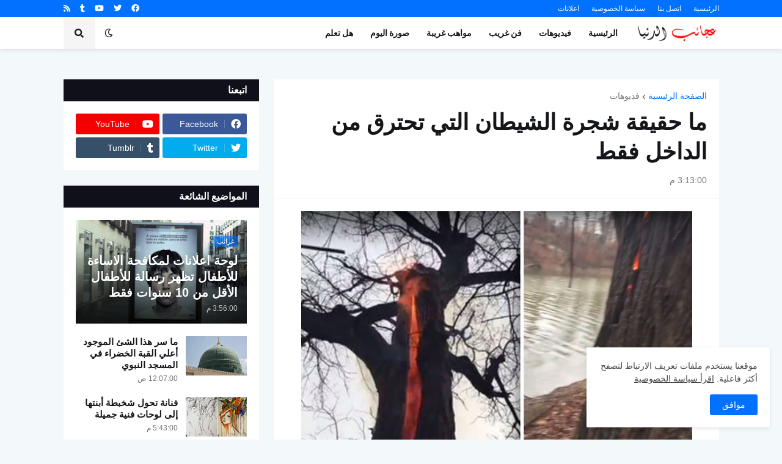

--- FILE ---
content_type: text/html; charset=UTF-8
request_url: https://www.3jaeb.com/2016/01/Watch-Devil-tree-burns-only-inside.html
body_size: 47288
content:
<!DOCTYPE html>
<html class='rtl' dir='rtl' lang='ar' xmlns='http://www.w3.org/1999/xhtml' xmlns:b='http://www.google.com/2005/gml/b' xmlns:data='http://www.google.com/2005/gml/data' xmlns:expr='http://www.google.com/2005/gml/expr' xmlns:og='http://ogp.me/ns#'>
<head>
<script async='async' crossorigin='anonymous' src='https://pagead2.googlesyndication.com/pagead/js/adsbygoogle.js?client=ca-pub-2270449508507720'></script>
<!--[if lt IE 9]> <script src="http://html5shiv.googlecode.com/svn/trunk/html5.js"> </script> <![endif]-->
<!-- Meta Tags ~ -->
<meta content='text/html; charset=UTF-8' http-equiv='Content-Type'/>
<!-- Chrome, Firefox OS and Opera -->
<meta content='rgba(255,255,255,0)' name='theme-color'/>
<!-- Windows Phone -->
<meta content='rgba(255,255,255,0)' name='msapplication-navbutton-color'/>
<meta content='blogger' name='generator'/>
<link href='https://www.3jaeb.com/favicon.ico' rel='icon' type='image/x-icon'/>
<link href='https://www.3jaeb.com/2016/01/Watch-Devil-tree-burns-only-inside.html' rel='canonical'/>
<link rel="alternate" type="application/atom+xml" title="عجائب الدنيا - Atom" href="https://www.3jaeb.com/feeds/posts/default" />
<link rel="alternate" type="application/rss+xml" title="عجائب الدنيا - RSS" href="https://www.3jaeb.com/feeds/posts/default?alt=rss" />
<link rel="service.post" type="application/atom+xml" title="عجائب الدنيا - Atom" href="https://www.blogger.com/feeds/7752202172952156502/posts/default" />

<link rel="alternate" type="application/atom+xml" title="عجائب الدنيا - Atom" href="https://www.3jaeb.com/feeds/5048996912194749905/comments/default" />
<!--Can't find substitution for tag [blog.ieCssRetrofitLinks]-->
<link href='https://blogger.googleusercontent.com/img/b/R29vZ2xl/AVvXsEiEKDvkt8EvrKdVyAYGg4Ca5ofjqlHcIAKLexuq826JpP4y6sSYhHurbSEW5E16BmxRmfE-Y5T1lm6pOUbbQPhe0-CRKwKqlOMgZv-Zsy3M8kbiIeNlYNSQJ-A9mb6TwHllQhjWicTSRLjB/s640/Devil-Tree-630554%255B1%255D.jpg' rel='image_src'/>
<meta content='أثار فيديو التقطه عدد من الأشخاص أثناء تنزههم سيرا على الأقدام في إحدى غابات أوهايو بالولايات المتحدة حالة من الرعب لديهم، بعد أن رصدوا الشجرة وهي تحترق من الداخل.' name='description'/>
<meta content='https://www.3jaeb.com/2016/01/Watch-Devil-tree-burns-only-inside.html' property='og:url'/>
<meta content='ما حقيقة شجرة الشيطان التي تحترق من الداخل فقط' property='og:title'/>
<meta content='أثار فيديو التقطه عدد من الأشخاص أثناء تنزههم سيرا على الأقدام في إحدى غابات أوهايو بالولايات المتحدة حالة من الرعب لديهم، بعد أن رصدوا الشجرة وهي تحترق من الداخل.' property='og:description'/>
<meta content='https://blogger.googleusercontent.com/img/b/R29vZ2xl/AVvXsEiEKDvkt8EvrKdVyAYGg4Ca5ofjqlHcIAKLexuq826JpP4y6sSYhHurbSEW5E16BmxRmfE-Y5T1lm6pOUbbQPhe0-CRKwKqlOMgZv-Zsy3M8kbiIeNlYNSQJ-A9mb6TwHllQhjWicTSRLjB/w1200-h630-p-k-no-nu/Devil-Tree-630554%255B1%255D.jpg' property='og:image'/>
<script type='text/javascript'>
        (function(i,s,o,g,r,a,m){i['GoogleAnalyticsObject']=r;i[r]=i[r]||function(){
        (i[r].q=i[r].q||[]).push(arguments)},i[r].l=1*new Date();a=s.createElement(o),
        m=s.getElementsByTagName(o)[0];a.async=1;a.src=g;m.parentNode.insertBefore(a,m)
        })(window,document,'script','https://www.google-analytics.com/analytics.js','ga');
        ga('create', 'UA-40941983-1', 'auto', 'blogger');
        ga('blogger.send', 'pageview');
      </script>
<link href='https://www.3jaeb.com/favicon.ico' rel='icon' type='image/x-icon'/>
<meta content='width=device-width, initial-scale=1' name='viewport'/>
<meta content='text/html;charset=UTF-8' http-equiv='Content-Type'/>
<meta content='IE=edge,chrome=1' http-equiv='X-UA-Compatible'/>
<link href='https://www.3jaeb.com/2016/01/Watch-Devil-tree-burns-only-inside.html' rel='canonical'/>
<meta content='عجائب الدنيا' name='copyright'/>
<meta content='AR' http-equiv='content-language'/>
<!-- SEO Title -->
<title>
ما حقيقة شجرة الشيطان التي تحترق من الداخل فقط - عجائب الدنيا
</title>
<!-- facebook open graph -->
<!-- author -->
<meta content='عجائب الدنيا' property='og:site_name'/>
<meta content='ar_AR' property='og:locale'/>
<meta content='en_AR' property='og:locale:alternate'/>
<meta content='id_ID' property='og:locale:alternate'/>
<!-- OpenGraph for Home -->
<meta content='article' property='og:type'/>
<!-- OpenGraph for Posts -->
<meta content='ما حقيقة شجرة الشيطان التي تحترق من الداخل فقط' property='og:title'/>
<meta content='https://blogger.googleusercontent.com/img/b/R29vZ2xl/AVvXsEiEKDvkt8EvrKdVyAYGg4Ca5ofjqlHcIAKLexuq826JpP4y6sSYhHurbSEW5E16BmxRmfE-Y5T1lm6pOUbbQPhe0-CRKwKqlOMgZv-Zsy3M8kbiIeNlYNSQJ-A9mb6TwHllQhjWicTSRLjB/s640/Devil-Tree-630554%255B1%255D.jpg' property='og:image'/>
<!-- OpenGraph description -->
<meta content='أثار فيديو التقطه عدد من الأشخاص أثناء تنزههم سيرا على الأقدام في إحدى غابات أوهايو بالولايات المتحدة حالة من الرعب لديهم، بعد أن رصدوا الشجرة وهي تحترق من الداخل.' property='og:description'/>
<meta content='عجائب الفن,الخيل الذهبي,الماء الأسود للشرب,الحصان الذهبي,جبل رورايما,ماذا يوجد فوق قبة المسجد النبوي,اغرب سلم في العالم,اطول لاعب كرة سلة,قبة مسجد الرسول,زهرة الخفاش الاسود,حشرات الذهب,أنقليس رعاد,سحلية الخلد,مياه blk السوداء,سبات الضفدع,رسم حيوانات حقيقية,شبيه بروسلي,ولادة حصان البحر,اشجار قوس قزح,سمكة القرد,مخترع الخابور,دبابات بالونات,كلب الراعي القوقازي,ذكر حصان البحر,ظهور قرون للانسان,سمك يعيش بدون ماء' name='keywords'/>
<!-- Description and Keywords (end) -->
<!-- og:image dimension -->
<meta content='800' property='og:image:width'/>
<meta content='420' property='og:image:height'/>
<!-- DNS Prefetch -->
<meta content='on' http-equiv='x-dns-prefetch-control'/>
<link href='//www.blogger.com' rel='dns-prefetch'/>
<link href='//1.bp.blogspot.com' rel='dns-prefetch'/>
<link href='//2.bp.blogspot.com' rel='dns-prefetch'/>
<link href='//3.bp.blogspot.com' rel='dns-prefetch'/>
<link href='//4.bp.blogspot.com' rel='dns-prefetch'/>
<link href='//28.2bp.blogspot.com' rel='dns-prefetch'/>
<link href='//www.blogger.com' rel='dns-prefetch'/>
<link href='//maxcdn.bootstrapcdn.com' rel='dns-prefetch'/>
<link href='//fonts.googleapis.com' rel='dns-prefetch'/>
<link href='//ajax.googleapis.com' rel='dns-prefetch'/>
<link href='//resources.blogblog.com' rel='dns-prefetch'/>
<link href='//www.facebook.com' rel='dns-prefetch'/>
<link href='//twitter.com' rel='dns-prefetch'/>
<link href='//www.youtube.com' rel='dns-prefetch'/>
<link href='//feedburner.google.com' rel='dns-prefetch'/>
<link href='//www.pinterest.com' rel='dns-prefetch'/>
<link href='//www.linkedin.com' rel='dns-prefetch'/>
<link href='//codepen.io' rel='dns-prefetch'/>
<link href='//dribbble.com' rel='dns-prefetch'/>
<link href='//feeds.feedburner.com' rel='dns-prefetch'/>
<link href='//github.com' rel='dns-prefetch'/>
<link href='//player.vimeo.com' rel='dns-prefetch'/>
<link href='//platform.twitter.com' rel='dns-prefetch'/>
<link href='//apis.google.com' rel='dns-prefetch'/>
<link href='//connect.facebook.net' rel='dns-prefetch'/>
<link href='//cdnjs.cloudflare.com' rel='dns-prefetch'/>
<link href='//www.google-analytics.com' rel='dns-prefetch'/>
<link href='//pagead2.googlesyndication.com' rel='dns-prefetch'/>
<link href='//googleads.g.doubleclick.net' rel='dns-prefetch'/>
<link href='//www.gstatic.com' rel='preconnect'/>
<link href='//www.googletagservices.com' rel='dns-prefetch'/>
<link href='//static.xx.fbcdn.net' rel='dns-prefetch'/>
<link href='//tpc.googlesyndication.com' rel='dns-prefetch'/>
<link href='//syndication.twitter.com' rel='dns-prefetch'/>
<link href='//adservice.google.ca' rel='dns-prefetch'/>
<link href='//adservice.google.com' rel='dns-prefetch'/>
<link href='//disqus.com' rel='dns-prefetch'/>
<link href='//cdn.rawgit.com' rel='dns-prefetch'/>
<link href='//www.sharethis.com' rel='dns-prefetch'/>
<!-- Theme CSS Style -->
<style id='page-skin-1' type='text/css'><!--
/* -----------------------------------------------
Blogger Template Style
Name    : Razer
License : Premium Version
Version : v1.0
Author  : Templateify
Paid By : https://www.nullphpscript.com
----------------------------------------------- */
/*-- Google Fonts --*/
@font-face{font-family:'Roboto';font-style:italic;font-weight:400;src:url(https://fonts.gstatic.com/s/roboto/v20/KFOkCnqEu92Fr1Mu51xFIzIFKw.woff2) format("woff2");unicode-range:U+0460-052F,U+1C80-1C88,U+20B4,U+2DE0-2DFF,U+A640-A69F,U+FE2E-FE2F}
@font-face{font-family:'Roboto';font-style:italic;font-weight:400;src:url(https://fonts.gstatic.com/s/roboto/v20/KFOkCnqEu92Fr1Mu51xMIzIFKw.woff2) format("woff2");unicode-range:U+0400-045F,U+0490-0491,U+04B0-04B1,U+2116}
@font-face{font-family:'Roboto';font-style:italic;font-weight:400;src:url(https://fonts.gstatic.com/s/roboto/v20/KFOkCnqEu92Fr1Mu51xEIzIFKw.woff2) format("woff2");unicode-range:U+1F00-1FFF}
@font-face{font-family:'Roboto';font-style:italic;font-weight:400;src:url(https://fonts.gstatic.com/s/roboto/v20/KFOkCnqEu92Fr1Mu51xLIzIFKw.woff2) format("woff2");unicode-range:U+0370-03FF}
@font-face{font-family:'Roboto';font-style:italic;font-weight:400;src:url(https://fonts.gstatic.com/s/roboto/v20/KFOkCnqEu92Fr1Mu51xHIzIFKw.woff2) format("woff2");unicode-range:U+0102-0103,U+0110-0111,U+0128-0129,U+0168-0169,U+01A0-01A1,U+01AF-01B0,U+1EA0-1EF9,U+20AB}
@font-face{font-family:'Roboto';font-style:italic;font-weight:400;src:url(https://fonts.gstatic.com/s/roboto/v20/KFOkCnqEu92Fr1Mu51xGIzIFKw.woff2) format("woff2");unicode-range:U+0100-024F,U+0259,U+1E00-1EFF,U+2020,U+20A0-20AB,U+20AD-20CF,U+2113,U+2C60-2C7F,U+A720-A7FF}
@font-face{font-family:'Roboto';font-style:italic;font-weight:400;src:url(https://fonts.gstatic.com/s/roboto/v20/KFOkCnqEu92Fr1Mu51xIIzI.woff2) format("woff2");unicode-range:U+0000-00FF,U+0131,U+0152-0153,U+02BB-02BC,U+02C6,U+02DA,U+02DC,U+2000-206F,U+2074,U+20AC,U+2122,U+2191,U+2193,U+2212,U+2215,U+FEFF,U+FFFD}
@font-face{font-family:'Roboto';font-style:italic;font-weight:500;src:url(https://fonts.gstatic.com/s/roboto/v20/KFOjCnqEu92Fr1Mu51S7ACc3CsTKlA.woff2) format("woff2");unicode-range:U+0460-052F,U+1C80-1C88,U+20B4,U+2DE0-2DFF,U+A640-A69F,U+FE2E-FE2F}
@font-face{font-family:'Roboto';font-style:italic;font-weight:500;src:url(https://fonts.gstatic.com/s/roboto/v20/KFOjCnqEu92Fr1Mu51S7ACc-CsTKlA.woff2) format("woff2");unicode-range:U+0400-045F,U+0490-0491,U+04B0-04B1,U+2116}
@font-face{font-family:'Roboto';font-style:italic;font-weight:500;src:url(https://fonts.gstatic.com/s/roboto/v20/KFOjCnqEu92Fr1Mu51S7ACc2CsTKlA.woff2) format("woff2");unicode-range:U+1F00-1FFF}
@font-face{font-family:'Roboto';font-style:italic;font-weight:500;src:url(https://fonts.gstatic.com/s/roboto/v20/KFOjCnqEu92Fr1Mu51S7ACc5CsTKlA.woff2) format("woff2");unicode-range:U+0370-03FF}
@font-face{font-family:'Roboto';font-style:italic;font-weight:500;src:url(https://fonts.gstatic.com/s/roboto/v20/KFOjCnqEu92Fr1Mu51S7ACc1CsTKlA.woff2) format("woff2");unicode-range:U+0102-0103,U+0110-0111,U+0128-0129,U+0168-0169,U+01A0-01A1,U+01AF-01B0,U+1EA0-1EF9,U+20AB}
@font-face{font-family:'Roboto';font-style:italic;font-weight:500;src:url(https://fonts.gstatic.com/s/roboto/v20/KFOjCnqEu92Fr1Mu51S7ACc0CsTKlA.woff2) format("woff2");unicode-range:U+0100-024F,U+0259,U+1E00-1EFF,U+2020,U+20A0-20AB,U+20AD-20CF,U+2113,U+2C60-2C7F,U+A720-A7FF}
@font-face{font-family:'Roboto';font-style:italic;font-weight:500;src:url(https://fonts.gstatic.com/s/roboto/v20/KFOjCnqEu92Fr1Mu51S7ACc6CsQ.woff2) format("woff2");unicode-range:U+0000-00FF,U+0131,U+0152-0153,U+02BB-02BC,U+02C6,U+02DA,U+02DC,U+2000-206F,U+2074,U+20AC,U+2122,U+2191,U+2193,U+2212,U+2215,U+FEFF,U+FFFD}
@font-face{font-family:'Roboto';font-style:italic;font-weight:700;src:url(https://fonts.gstatic.com/s/roboto/v20/KFOjCnqEu92Fr1Mu51TzBic3CsTKlA.woff2) format("woff2");unicode-range:U+0460-052F,U+1C80-1C88,U+20B4,U+2DE0-2DFF,U+A640-A69F,U+FE2E-FE2F}
@font-face{font-family:'Roboto';font-style:italic;font-weight:700;src:url(https://fonts.gstatic.com/s/roboto/v20/KFOjCnqEu92Fr1Mu51TzBic-CsTKlA.woff2) format("woff2");unicode-range:U+0400-045F,U+0490-0491,U+04B0-04B1,U+2116}
@font-face{font-family:'Roboto';font-style:italic;font-weight:700;src:url(https://fonts.gstatic.com/s/roboto/v20/KFOjCnqEu92Fr1Mu51TzBic2CsTKlA.woff2) format("woff2");unicode-range:U+1F00-1FFF}
@font-face{font-family:'Roboto';font-style:italic;font-weight:700;src:url(https://fonts.gstatic.com/s/roboto/v20/KFOjCnqEu92Fr1Mu51TzBic5CsTKlA.woff2) format("woff2");unicode-range:U+0370-03FF}
@font-face{font-family:'Roboto';font-style:italic;font-weight:700;src:url(https://fonts.gstatic.com/s/roboto/v20/KFOjCnqEu92Fr1Mu51TzBic1CsTKlA.woff2) format("woff2");unicode-range:U+0102-0103,U+0110-0111,U+0128-0129,U+0168-0169,U+01A0-01A1,U+01AF-01B0,U+1EA0-1EF9,U+20AB}
@font-face{font-family:'Roboto';font-style:italic;font-weight:700;src:url(https://fonts.gstatic.com/s/roboto/v20/KFOjCnqEu92Fr1Mu51TzBic0CsTKlA.woff2) format("woff2");unicode-range:U+0100-024F,U+0259,U+1E00-1EFF,U+2020,U+20A0-20AB,U+20AD-20CF,U+2113,U+2C60-2C7F,U+A720-A7FF}
@font-face{font-family:'Roboto';font-style:italic;font-weight:700;src:url(https://fonts.gstatic.com/s/roboto/v20/KFOjCnqEu92Fr1Mu51TzBic6CsQ.woff2) format("woff2");unicode-range:U+0000-00FF,U+0131,U+0152-0153,U+02BB-02BC,U+02C6,U+02DA,U+02DC,U+2000-206F,U+2074,U+20AC,U+2122,U+2191,U+2193,U+2212,U+2215,U+FEFF,U+FFFD}
@font-face{font-family:'Roboto';font-style:normal;font-weight:400;src:url(https://fonts.gstatic.com/s/roboto/v20/KFOmCnqEu92Fr1Mu72xKOzY.woff2) format("woff2");unicode-range:U+0460-052F,U+1C80-1C88,U+20B4,U+2DE0-2DFF,U+A640-A69F,U+FE2E-FE2F}
@font-face{font-family:'Roboto';font-style:normal;font-weight:400;src:url(https://fonts.gstatic.com/s/roboto/v20/KFOmCnqEu92Fr1Mu5mxKOzY.woff2) format("woff2");unicode-range:U+0400-045F,U+0490-0491,U+04B0-04B1,U+2116}
@font-face{font-family:'Roboto';font-style:normal;font-weight:400;src:url(https://fonts.gstatic.com/s/roboto/v20/KFOmCnqEu92Fr1Mu7mxKOzY.woff2) format("woff2");unicode-range:U+1F00-1FFF}
@font-face{font-family:'Roboto';font-style:normal;font-weight:400;src:url(https://fonts.gstatic.com/s/roboto/v20/KFOmCnqEu92Fr1Mu4WxKOzY.woff2) format("woff2");unicode-range:U+0370-03FF}
@font-face{font-family:'Roboto';font-style:normal;font-weight:400;src:url(https://fonts.gstatic.com/s/roboto/v20/KFOmCnqEu92Fr1Mu7WxKOzY.woff2) format("woff2");unicode-range:U+0102-0103,U+0110-0111,U+0128-0129,U+0168-0169,U+01A0-01A1,U+01AF-01B0,U+1EA0-1EF9,U+20AB}
@font-face{font-family:'Roboto';font-style:normal;font-weight:400;src:url(https://fonts.gstatic.com/s/roboto/v20/KFOmCnqEu92Fr1Mu7GxKOzY.woff2) format("woff2");unicode-range:U+0100-024F,U+0259,U+1E00-1EFF,U+2020,U+20A0-20AB,U+20AD-20CF,U+2113,U+2C60-2C7F,U+A720-A7FF}
@font-face{font-family:'Roboto';font-style:normal;font-weight:400;src:url(https://fonts.gstatic.com/s/roboto/v20/KFOmCnqEu92Fr1Mu4mxK.woff2) format("woff2");unicode-range:U+0000-00FF,U+0131,U+0152-0153,U+02BB-02BC,U+02C6,U+02DA,U+02DC,U+2000-206F,U+2074,U+20AC,U+2122,U+2191,U+2193,U+2212,U+2215,U+FEFF,U+FFFD}
@font-face{font-family:'Roboto';font-style:normal;font-weight:500;src:url(https://fonts.gstatic.com/s/roboto/v20/KFOlCnqEu92Fr1MmEU9fCRc4EsA.woff2) format("woff2");unicode-range:U+0460-052F,U+1C80-1C88,U+20B4,U+2DE0-2DFF,U+A640-A69F,U+FE2E-FE2F}
@font-face{font-family:'Roboto';font-style:normal;font-weight:500;src:url(https://fonts.gstatic.com/s/roboto/v20/KFOlCnqEu92Fr1MmEU9fABc4EsA.woff2) format("woff2");unicode-range:U+0400-045F,U+0490-0491,U+04B0-04B1,U+2116}
@font-face{font-family:'Roboto';font-style:normal;font-weight:500;src:url(https://fonts.gstatic.com/s/roboto/v20/KFOlCnqEu92Fr1MmEU9fCBc4EsA.woff2) format("woff2");unicode-range:U+1F00-1FFF}
@font-face{font-family:'Roboto';font-style:normal;font-weight:500;src:url(https://fonts.gstatic.com/s/roboto/v20/KFOlCnqEu92Fr1MmEU9fBxc4EsA.woff2) format("woff2");unicode-range:U+0370-03FF}
@font-face{font-family:'Roboto';font-style:normal;font-weight:500;src:url(https://fonts.gstatic.com/s/roboto/v20/KFOlCnqEu92Fr1MmEU9fCxc4EsA.woff2) format("woff2");unicode-range:U+0102-0103,U+0110-0111,U+0128-0129,U+0168-0169,U+01A0-01A1,U+01AF-01B0,U+1EA0-1EF9,U+20AB}
@font-face{font-family:'Roboto';font-style:normal;font-weight:500;src:url(https://fonts.gstatic.com/s/roboto/v20/KFOlCnqEu92Fr1MmEU9fChc4EsA.woff2) format("woff2");unicode-range:U+0100-024F,U+0259,U+1E00-1EFF,U+2020,U+20A0-20AB,U+20AD-20CF,U+2113,U+2C60-2C7F,U+A720-A7FF}
@font-face{font-family:'Roboto';font-style:normal;font-weight:500;src:url(https://fonts.gstatic.com/s/roboto/v20/KFOlCnqEu92Fr1MmEU9fBBc4.woff2) format("woff2");unicode-range:U+0000-00FF,U+0131,U+0152-0153,U+02BB-02BC,U+02C6,U+02DA,U+02DC,U+2000-206F,U+2074,U+20AC,U+2122,U+2191,U+2193,U+2212,U+2215,U+FEFF,U+FFFD}
@font-face{font-family:'Roboto';font-style:normal;font-weight:700;src:url(https://fonts.gstatic.com/s/roboto/v20/KFOlCnqEu92Fr1MmWUlfCRc4EsA.woff2) format("woff2");unicode-range:U+0460-052F,U+1C80-1C88,U+20B4,U+2DE0-2DFF,U+A640-A69F,U+FE2E-FE2F}
@font-face{font-family:'Roboto';font-style:normal;font-weight:700;src:url(https://fonts.gstatic.com/s/roboto/v20/KFOlCnqEu92Fr1MmWUlfABc4EsA.woff2) format("woff2");unicode-range:U+0400-045F,U+0490-0491,U+04B0-04B1,U+2116}
@font-face{font-family:'Roboto';font-style:normal;font-weight:700;src:url(https://fonts.gstatic.com/s/roboto/v20/KFOlCnqEu92Fr1MmWUlfCBc4EsA.woff2) format("woff2");unicode-range:U+1F00-1FFF}
@font-face{font-family:'Roboto';font-style:normal;font-weight:700;src:url(https://fonts.gstatic.com/s/roboto/v20/KFOlCnqEu92Fr1MmWUlfBxc4EsA.woff2) format("woff2");unicode-range:U+0370-03FF}
@font-face{font-family:'Roboto';font-style:normal;font-weight:700;src:url(https://fonts.gstatic.com/s/roboto/v20/KFOlCnqEu92Fr1MmWUlfCxc4EsA.woff2) format("woff2");unicode-range:U+0102-0103,U+0110-0111,U+0128-0129,U+0168-0169,U+01A0-01A1,U+01AF-01B0,U+1EA0-1EF9,U+20AB}
@font-face{font-family:'Roboto';font-style:normal;font-weight:700;src:url(https://fonts.gstatic.com/s/roboto/v20/KFOlCnqEu92Fr1MmWUlfChc4EsA.woff2) format("woff2");unicode-range:U+0100-024F,U+0259,U+1E00-1EFF,U+2020,U+20A0-20AB,U+20AD-20CF,U+2113,U+2C60-2C7F,U+A720-A7FF}
@font-face{font-family:'Roboto';font-style:normal;font-weight:700;src:url(https://fonts.gstatic.com/s/roboto/v20/KFOlCnqEu92Fr1MmWUlfBBc4.woff2) format("woff2");unicode-range:U+0000-00FF,U+0131,U+0152-0153,U+02BB-02BC,U+02C6,U+02DA,U+02DC,U+2000-206F,U+2074,U+20AC,U+2122,U+2191,U+2193,U+2212,U+2215,U+FEFF,U+FFFD}
@font-face{font-family:'Roboto Condensed';font-style:italic;font-weight:400;font-display:swap;src:url(https://fonts.gstatic.com/s/robotocondensed/v19/ieVj2ZhZI2eCN5jzbjEETS9weq8-19eLAgM9UvI.woff2) format("woff2");unicode-range:U+0460-052F,U+1C80-1C88,U+20B4,U+2DE0-2DFF,U+A640-A69F,U+FE2E-FE2F}
@font-face{font-family:'Roboto Condensed';font-style:italic;font-weight:400;font-display:swap;src:url(https://fonts.gstatic.com/s/robotocondensed/v19/ieVj2ZhZI2eCN5jzbjEETS9weq8-19eLCwM9UvI.woff2) format("woff2");unicode-range:U+0400-045F,U+0490-0491,U+04B0-04B1,U+2116}
@font-face{font-family:'Roboto Condensed';font-style:italic;font-weight:400;font-display:swap;src:url(https://fonts.gstatic.com/s/robotocondensed/v19/ieVj2ZhZI2eCN5jzbjEETS9weq8-19eLAwM9UvI.woff2) format("woff2");unicode-range:U+1F00-1FFF}
@font-face{font-family:'Roboto Condensed';font-style:italic;font-weight:400;font-display:swap;src:url(https://fonts.gstatic.com/s/robotocondensed/v19/ieVj2ZhZI2eCN5jzbjEETS9weq8-19eLDAM9UvI.woff2) format("woff2");unicode-range:U+0370-03FF}
@font-face{font-family:'Roboto Condensed';font-style:italic;font-weight:400;font-display:swap;src:url(https://fonts.gstatic.com/s/robotocondensed/v19/ieVj2ZhZI2eCN5jzbjEETS9weq8-19eLAAM9UvI.woff2) format("woff2");unicode-range:U+0102-0103,U+0110-0111,U+0128-0129,U+0168-0169,U+01A0-01A1,U+01AF-01B0,U+1EA0-1EF9,U+20AB}
@font-face{font-family:'Roboto Condensed';font-style:italic;font-weight:400;font-display:swap;src:url(https://fonts.gstatic.com/s/robotocondensed/v19/ieVj2ZhZI2eCN5jzbjEETS9weq8-19eLAQM9UvI.woff2) format("woff2");unicode-range:U+0100-024F,U+0259,U+1E00-1EFF,U+2020,U+20A0-20AB,U+20AD-20CF,U+2113,U+2C60-2C7F,U+A720-A7FF}
@font-face{font-family:'Roboto Condensed';font-style:italic;font-weight:400;font-display:swap;src:url(https://fonts.gstatic.com/s/robotocondensed/v19/ieVj2ZhZI2eCN5jzbjEETS9weq8-19eLDwM9.woff2) format("woff2");unicode-range:U+0000-00FF,U+0131,U+0152-0153,U+02BB-02BC,U+02C6,U+02DA,U+02DC,U+2000-206F,U+2074,U+20AC,U+2122,U+2191,U+2193,U+2212,U+2215,U+FEFF,U+FFFD}
@font-face{font-family:'Roboto Condensed';font-style:italic;font-weight:700;font-display:swap;src:url(https://fonts.gstatic.com/s/robotocondensed/v19/ieVg2ZhZI2eCN5jzbjEETS9weq8-19eDtCYoYNNZQyQ.woff2) format("woff2");unicode-range:U+0460-052F,U+1C80-1C88,U+20B4,U+2DE0-2DFF,U+A640-A69F,U+FE2E-FE2F}
@font-face{font-family:'Roboto Condensed';font-style:italic;font-weight:700;font-display:swap;src:url(https://fonts.gstatic.com/s/robotocondensed/v19/ieVg2ZhZI2eCN5jzbjEETS9weq8-19eDtCYoadNZQyQ.woff2) format("woff2");unicode-range:U+0400-045F,U+0490-0491,U+04B0-04B1,U+2116}
@font-face{font-family:'Roboto Condensed';font-style:italic;font-weight:700;font-display:swap;src:url(https://fonts.gstatic.com/s/robotocondensed/v19/ieVg2ZhZI2eCN5jzbjEETS9weq8-19eDtCYoYdNZQyQ.woff2) format("woff2");unicode-range:U+1F00-1FFF}
@font-face{font-family:'Roboto Condensed';font-style:italic;font-weight:700;font-display:swap;src:url(https://fonts.gstatic.com/s/robotocondensed/v19/ieVg2ZhZI2eCN5jzbjEETS9weq8-19eDtCYobtNZQyQ.woff2) format("woff2");unicode-range:U+0370-03FF}
@font-face{font-family:'Roboto Condensed';font-style:italic;font-weight:700;font-display:swap;src:url(https://fonts.gstatic.com/s/robotocondensed/v19/ieVg2ZhZI2eCN5jzbjEETS9weq8-19eDtCYoYtNZQyQ.woff2) format("woff2");unicode-range:U+0102-0103,U+0110-0111,U+0128-0129,U+0168-0169,U+01A0-01A1,U+01AF-01B0,U+1EA0-1EF9,U+20AB}
@font-face{font-family:'Roboto Condensed';font-style:italic;font-weight:700;font-display:swap;src:url(https://fonts.gstatic.com/s/robotocondensed/v19/ieVg2ZhZI2eCN5jzbjEETS9weq8-19eDtCYoY9NZQyQ.woff2) format("woff2");unicode-range:U+0100-024F,U+0259,U+1E00-1EFF,U+2020,U+20A0-20AB,U+20AD-20CF,U+2113,U+2C60-2C7F,U+A720-A7FF}
@font-face{font-family:'Roboto Condensed';font-style:italic;font-weight:700;font-display:swap;src:url(https://fonts.gstatic.com/s/robotocondensed/v19/ieVg2ZhZI2eCN5jzbjEETS9weq8-19eDtCYobdNZ.woff2) format("woff2");unicode-range:U+0000-00FF,U+0131,U+0152-0153,U+02BB-02BC,U+02C6,U+02DA,U+02DC,U+2000-206F,U+2074,U+20AC,U+2122,U+2191,U+2193,U+2212,U+2215,U+FEFF,U+FFFD}
@font-face{font-family:'Roboto Condensed';font-style:normal;font-weight:400;font-display:swap;src:url(https://fonts.gstatic.com/s/robotocondensed/v19/ieVl2ZhZI2eCN5jzbjEETS9weq8-19-7DRs5.woff2) format("woff2");unicode-range:U+0460-052F,U+1C80-1C88,U+20B4,U+2DE0-2DFF,U+A640-A69F,U+FE2E-FE2F}
@font-face{font-family:'Roboto Condensed';font-style:normal;font-weight:400;font-display:swap;src:url(https://fonts.gstatic.com/s/robotocondensed/v19/ieVl2ZhZI2eCN5jzbjEETS9weq8-19a7DRs5.woff2) format("woff2");unicode-range:U+0400-045F,U+0490-0491,U+04B0-04B1,U+2116}
@font-face{font-family:'Roboto Condensed';font-style:normal;font-weight:400;font-display:swap;src:url(https://fonts.gstatic.com/s/robotocondensed/v19/ieVl2ZhZI2eCN5jzbjEETS9weq8-1967DRs5.woff2) format("woff2");unicode-range:U+1F00-1FFF}
@font-face{font-family:'Roboto Condensed';font-style:normal;font-weight:400;font-display:swap;src:url(https://fonts.gstatic.com/s/robotocondensed/v19/ieVl2ZhZI2eCN5jzbjEETS9weq8-19G7DRs5.woff2) format("woff2");unicode-range:U+0370-03FF}
@font-face{font-family:'Roboto Condensed';font-style:normal;font-weight:400;font-display:swap;src:url(https://fonts.gstatic.com/s/robotocondensed/v19/ieVl2ZhZI2eCN5jzbjEETS9weq8-1927DRs5.woff2) format("woff2");unicode-range:U+0102-0103,U+0110-0111,U+0128-0129,U+0168-0169,U+01A0-01A1,U+01AF-01B0,U+1EA0-1EF9,U+20AB}
@font-face{font-family:'Roboto Condensed';font-style:normal;font-weight:400;font-display:swap;src:url(https://fonts.gstatic.com/s/robotocondensed/v19/ieVl2ZhZI2eCN5jzbjEETS9weq8-19y7DRs5.woff2) format("woff2");unicode-range:U+0100-024F,U+0259,U+1E00-1EFF,U+2020,U+20A0-20AB,U+20AD-20CF,U+2113,U+2C60-2C7F,U+A720-A7FF}
@font-face{font-family:'Roboto Condensed';font-style:normal;font-weight:400;font-display:swap;src:url(https://fonts.gstatic.com/s/robotocondensed/v19/ieVl2ZhZI2eCN5jzbjEETS9weq8-19K7DQ.woff2) format("woff2");unicode-range:U+0000-00FF,U+0131,U+0152-0153,U+02BB-02BC,U+02C6,U+02DA,U+02DC,U+2000-206F,U+2074,U+20AC,U+2122,U+2191,U+2193,U+2212,U+2215,U+FEFF,U+FFFD}
@font-face{font-family:'Roboto Condensed';font-style:normal;font-weight:700;font-display:swap;src:url(https://fonts.gstatic.com/s/robotocondensed/v19/ieVi2ZhZI2eCN5jzbjEETS9weq8-32meGCkYb8td.woff2) format("woff2");unicode-range:U+0460-052F,U+1C80-1C88,U+20B4,U+2DE0-2DFF,U+A640-A69F,U+FE2E-FE2F}
@font-face{font-family:'Roboto Condensed';font-style:normal;font-weight:700;font-display:swap;src:url(https://fonts.gstatic.com/s/robotocondensed/v19/ieVi2ZhZI2eCN5jzbjEETS9weq8-32meGCAYb8td.woff2) format("woff2");unicode-range:U+0400-045F,U+0490-0491,U+04B0-04B1,U+2116}
@font-face{font-family:'Roboto Condensed';font-style:normal;font-weight:700;font-display:swap;src:url(https://fonts.gstatic.com/s/robotocondensed/v19/ieVi2ZhZI2eCN5jzbjEETS9weq8-32meGCgYb8td.woff2) format("woff2");unicode-range:U+1F00-1FFF}
@font-face{font-family:'Roboto Condensed';font-style:normal;font-weight:700;font-display:swap;src:url(https://fonts.gstatic.com/s/robotocondensed/v19/ieVi2ZhZI2eCN5jzbjEETS9weq8-32meGCcYb8td.woff2) format("woff2");unicode-range:U+0370-03FF}
@font-face{font-family:'Roboto Condensed';font-style:normal;font-weight:700;font-display:swap;src:url(https://fonts.gstatic.com/s/robotocondensed/v19/ieVi2ZhZI2eCN5jzbjEETS9weq8-32meGCsYb8td.woff2) format("woff2");unicode-range:U+0102-0103,U+0110-0111,U+0128-0129,U+0168-0169,U+01A0-01A1,U+01AF-01B0,U+1EA0-1EF9,U+20AB}
@font-face{font-family:'Roboto Condensed';font-style:normal;font-weight:700;font-display:swap;src:url(https://fonts.gstatic.com/s/robotocondensed/v19/ieVi2ZhZI2eCN5jzbjEETS9weq8-32meGCoYb8td.woff2) format("woff2");unicode-range:U+0100-024F,U+0259,U+1E00-1EFF,U+2020,U+20A0-20AB,U+20AD-20CF,U+2113,U+2C60-2C7F,U+A720-A7FF}
@font-face{font-family:'Roboto Condensed';font-style:normal;font-weight:700;font-display:swap;src:url(https://fonts.gstatic.com/s/robotocondensed/v19/ieVi2ZhZI2eCN5jzbjEETS9weq8-32meGCQYbw.woff2) format("woff2");unicode-range:U+0000-00FF,U+0131,U+0152-0153,U+02BB-02BC,U+02C6,U+02DA,U+02DC,U+2000-206F,U+2074,U+20AC,U+2122,U+2191,U+2193,U+2212,U+2215,U+FEFF,U+FFFD}
/*-- Font Awesome Free 5.15.1 --*/
@font-face{font-family:"Font Awesome 5 Brands";font-display:swap;font-style:normal;font-weight:400;font-display:block;src:url(https://cdnjs.cloudflare.com/ajax/libs/font-awesome/5.15.1/webfonts/fa-brands-400.eot);src:url(https://cdnjs.cloudflare.com/ajax/libs/font-awesome/5.15.1/webfonts/fa-brands-400.eot?#iefix) format("embedded-opentype"),url(https://cdnjs.cloudflare.com/ajax/libs/font-awesome/5.15.1/webfonts/fa-brands-400.woff2) format("woff2"),url(https://cdnjs.cloudflare.com/ajax/libs/font-awesome/5.15.1/webfonts/fa-brands-400.woff) format("woff"),url(https://cdnjs.cloudflare.com/ajax/libs/font-awesome/5.15.1/webfonts/fa-brands-400.ttf) format("truetype"),url(https://cdnjs.cloudflare.com/ajax/libs/font-awesome/5.15.1/webfonts/fa-brands-400.svg#fontawesome) format("svg")}.fab{font-family:"Font Awesome 5 Brands";font-weight:400}
@font-face{font-family:"Font Awesome 5 Free";font-display:swap;font-style:normal;font-weight:400;font-display:block;src:url(https://cdnjs.cloudflare.com/ajax/libs/font-awesome/5.15.1/webfonts/fa-regular-400.eot);src:url(https://cdnjs.cloudflare.com/ajax/libs/font-awesome/5.15.1/webfonts/fa-regular-400.eot?#iefix) format("embedded-opentype"),url(https://cdnjs.cloudflare.com/ajax/libs/font-awesome/5.15.1/webfonts/fa-regular-400.woff2) format("woff2"),url(https://cdnjs.cloudflare.com/ajax/libs/font-awesome/5.15.1/webfonts/fa-regular-400.woff) format("woff"),url(https://cdnjs.cloudflare.com/ajax/libs/font-awesome/5.15.1/webfonts/fa-regular-400.ttf) format("truetype"),url(https://cdnjs.cloudflare.com/ajax/libs/font-awesome/5.15.1/webfonts/fa-regular-400.svg#fontawesome) format("svg")}.far{font-family:"Font Awesome 5 Free";font-weight:400}
@font-face{font-family:"Font Awesome 5 Free";font-display:swap;font-style:normal;font-weight:900;font-display:block;src:url(https://cdnjs.cloudflare.com/ajax/libs/font-awesome/5.15.1/webfonts/fa-solid-900.eot);src:url(https://cdnjs.cloudflare.com/ajax/libs/font-awesome/5.15.1/webfonts/fa-solid-900.eot?#iefix) format("embedded-opentype"),url(https://cdnjs.cloudflare.com/ajax/libs/font-awesome/5.15.1/webfonts/fa-solid-900.woff2) format("woff2"),url(https://cdnjs.cloudflare.com/ajax/libs/font-awesome/5.15.1/webfonts/fa-solid-900.woff) format("woff"),url(https://cdnjs.cloudflare.com/ajax/libs/font-awesome/5.15.1/webfonts/fa-solid-900.ttf) format("truetype"),url(https://cdnjs.cloudflare.com/ajax/libs/font-awesome/5.15.1/webfonts/fa-solid-900.svg#fontawesome) format("svg")}.fa,.far,.fas{font-family:"Font Awesome 5 Free"}.fa,.fas{font-weight:900}
/*-- CSS Variables --*/
:root{
--body-font:'Roboto', Arial, sans-serif;
--menu-font:'Roboto Condensed', Arial, sans-serif;
--title-font:'Roboto Condensed', Arial, sans-serif;
--meta-font:'Roboto', Arial, sans-serif;
--text-font:'Roboto', Arial, sans-serif;
--body-bg-color:#F3F8FB;
--body-bg:#F3F8FB none repeat fixed top left;
--outer-bg:#F3F8FB;
--main-color:#0072ff;
--title-color:#15161A;
--title-hover-color:#0072ff;
--meta-color:#76767A;
--text-color:#47474A;
--tag-bg:#0072ffaa;
--topbar-bg:#0072ff;
--topbar-color:#ffffff;
--topbar-hover-color:#BDD0F2;
--header-bg:#FFFFFF;
--header-color:#15151A;
--header-hover-color:#0072ff;
--submenu-bg:#FFFFFF;
--submenu-color:#15161A;
--submenu-hover-color:#0072ff;
--megamenu-bg:#FFFFFF;
--megamenu-color:#15161A;
--megamenu-hover-color:#0072ff;
--mobilemenu-bg:#FFFFFF;
--mobilemenu-color:#15161A;
--mobilemenu-hover-color:#0072ff;
--widget-bg:#FFFFFF;
--widget-title-color:#15161A;
--feat-title-bg:#10101a;
--feat-title-color:#ffffff;
--feat-more-bg:#0072ff;
--feat-more-color:#ffffff;
--post-title-color:#15161A;
--post-title-hover-color:#0072ff;
--post-text-color:#47474A;
--footer-bg:#010e2e;
--footer-color:#FFFFFF;
--footer-hover-color:#0072ff;
--footer-text-color:#BABABA;
--footerbar-bg:#020c24;
--footerbar-color:#FCFCFC;
--footerbar-hover-color:#0072ff;
--cookie-bg:#FFFFFF;
--cookie-color:#47474A;
--button-bg:#0072ff;
--button-lite-bg:#0072ff10;
--button-color:#FFFFFF;
--button-hover-bg:#0036b5;
--button-hover-color:#FFFFFF;
--border-color:rgba(155,155,155,0.1);
--border-radius:3px;
--widget-shadow:0 1px 2px rgba(0,0,0,0.025);
--avatar-shadow:0px 1px 4px rgba(0,0,0,0.05);
}
html.is-dark{
--body-bg-color:#2b2b2b;
--body-bg:#F3F8FB none repeat fixed top left;
--outer-bg:#181818;
--title-color:#f6f7f8;
--title-hover-color:#0072ff;
--meta-color:#aaaaaa;
--text-color:#b4b6ba;
--topbar-bg:#181818;
--topbar-color:#c2c2c3;
--topbar-hover-color:#0072ff;
--header-bg:#202020;
--header-color:#f6f7f8;
--header-hover-color:#0072ff;
--submenu-bg:#242424;
--submenu-color:#f6f7f8;
--submenu-hover-color:#0072ff;
--megamenu-bg:#242424;
--megamenu-color:#f6f7f8;
--megamenu-hover-color:#0072ff;
--mobilemenu-bg:#181818;
--mobilemenu-color:#f6f7f8;
--mobilemenu-hover-color:#0072ff;
--widget-bg:#202020;
--widget-title-color:#f6f7f8;
--feat-title-bg:#202020;
--post-title-color:#f6f7f8;
--feat-more-bg:#393939;
--feat-more-color:#f6f7f8;
--post-title-hover-color:#0072ff;
--post-text-color:b4b6ba;
--footer-bg:#202020;
--footer-color:#f6f7f8;
--footer-hover-color:#0072ff;
--footer-text-color:#b4b6ba;
--footerbar-bg:#181818;
--footerbar-color:#f6f7f8;
--footerbar-hover-color:#0072ff;
--cookie-bg:#242424;
--cookie-color:#b4b6ba;
--button-bg:#0072ff;
--button-color:#ffffff;
--button-hover-bg:#0036b5;
--button-hover-color:#FFFFFF;
--border-color:rgba(155,155,155,0.05);
}
html.rtl{
--body-font:'Tajawal',Arial,sans-serif;
--title-font:'Tajawal',Arial,sans-serif;
--meta-font:'Tajawal',Arial,sans-serif;
--text-font:'Tajawal',Arial,sans-serif;
}
/*-- Reset CSS --*/
a,abbr,acronym,address,applet,b,big,blockquote,body,caption,center,cite,code,dd,del,dfn,div,dl,dt,em,fieldset,font,form,h1,h2,h3,h4,h5,h6,html,i,iframe,img,ins,kbd,label,legend,li,object,p,pre,q,s,samp,small,span,strike,strong,sub,sup,table,tbody,td,tfoot,th,thead,tr,tt,u,ul,var{padding:0;margin:0;border:0;outline:none;vertical-align:baseline;background:0 0;text-decoration:none}dl,ul{list-style-position:inside;list-style:none}ul li{list-style:none}caption{text-align:center}img{border:none;position:relative}a,a:visited{text-decoration:none}.clearfix{clear:both}.section,.widget,.widget ul{margin:0;padding:0}a{color:var(--main-color)}a img{border:0}abbr{text-decoration:none}.CSS_LIGHTBOX{z-index:999999!important}.CSS_LIGHTBOX_ATTRIBUTION_INDEX_CONTAINER .CSS_HCONT_CHILDREN_HOLDER > .CSS_LAYOUT_COMPONENT.CSS_HCONT_CHILD:first-child > .CSS_LAYOUT_COMPONENT{opacity:0}.separator a{text-decoration:none!important;clear:none!important;float:none!important;margin-left:0!important;margin-right:0!important}#Navbar1,#navbar-iframe,.widget-item-control,a.quickedit,.home-link,.feed-links{display:none!important}.center{display:table;margin:0 auto;position:relative}.widget > h2,.widget > h3{display:none}.widget iframe,.widget img{max-width:100%}button,input,select,textarea{font-family:var(--body-font);-webkit-appearance:none;-moz-appearance:none;appearance:none;outline:none;border-radius:0}
/*-- Style CSS --*/
*{box-sizing:border-box}
html{position:relative;word-break:break-word;word-wrap:break-word;text-rendering:optimizeLegibility;-webkit-font-smoothing:antialiased;-webkit-text-size-adjust:100%}
body{position:relative;background:var(--body-bg);background-color:var(--body-bg-color);font-family:var(--body-font);font-size:14px;color:var(--text-color);font-weight:400;font-style:normal;line-height:1.4em}
.rtl{direction:rtl}
h1,h2,h3,h4,h5,h6{font-family:var(--title-font);font-weight:700}
a,button,input{transition:all 0s ease}
#outer-wrapper{position:relative;overflow:hidden;width:100%;max-width:100%;background-color:var(--outer-bg);margin:0 auto;padding:0}
.is-boxed #outer-wrapper{width:1123px;max-width:100%;box-shadow:0 0 20px rgba(0,0,0,.1)}
.is-dark .is-boxed #outer-wrapper{box-shadow:0 0 20px rgba(0,0,0,.3)}
.container{position:relative}
.row-x1{width:1073px}
.row-x2{width:100%}
.flex-center{display:flex;justify-content:center}
#content-wrapper{position:relative;float:left;width:100%;overflow:hidden;padding:25px 0;margin:0}
#content-wrapper>.container{display:flex;justify-content:space-between}
.is-left #content-wrapper>.container,.rtl .is-right #content-wrapper>.container{flex-direction:row-reverse}
.rtl .is-left #content-wrapper>.container{flex-direction:row}
.theiaStickySidebar:after,.theiaStickySidebar:before{content:'';display:table;clear:both}
#main-wrapper{position:relative;width:calc(100% - 345px)}
.no-sidebar #main-wrapper{width:100%}
#sidebar-wrapper{position:relative;width:320px}
.no-sidebar #sidebar-wrapper{display:none}
.btn{position:relative;border:0;border-radius:var(--border-radius)}
.author-avatar-wrap,.comments .avatar-image-container,.entry-image-wrap{display:block;position:relative;overflow:hidden;background-color:rgba(155,155,155,.05);z-index:5;color:transparent!important}
.author-avatar,.entry-thumb{display:block;position:relative;width:100%;height:100%;background-size:cover;background-position:center center;background-repeat:no-repeat;z-index:1;opacity:0;transition:opacity .35s ease,filter 0s ease}
.author-avatar{background-size:100%;background-position:0 0}
.author-avatar.lazy-ify,.entry-thumb.lazy-ify{opacity:1}
.card-style:hover .entry-image-wrap .entry-thumb,.entry-image-wrap:hover .entry-thumb{filter:brightness(1.03)}
.entry-image-wrap.is-video:after{position:absolute;content:'\f04b';top:50%;right:50%;background-color:rgba(0,0,0,.5);width:34px;height:34px;font-family:'Font Awesome 5 Free';font-size:11px;color:#fff;font-weight:900;display:flex;align-items:center;justify-content:center;z-index:5;transform:translate(50%,-50%);box-sizing:border-box;padding:0 0 0 1px;margin:0;border:2px solid #fff;border-radius:50%;opacity:.9;transition:opacity .17s ease}
.card-style:hover .entry-image-wrap.is-video:after,.entry-image-wrap.is-video:hover:after{opacity:1}
.card-style .entry-image-wrap.is-video:after{top:15px;right:15px;transform:translate(0)}
.rtl .card-style .entry-image-wrap.is-video:after{left:15px;right:unset}
.entry-category{display:block;font-size:13px;color:var(--main-color);font-weight:500;text-transform:uppercase;margin:0 0 5px}
.entry-title{display:block;color:var(--post-title-color);font-weight:700;line-height:1.3em}
.entry-title a{display:block;color:var(--post-title-color)}
.entry-title a:hover{color:var(--post-title-hover-color)}
.entry-meta{display:flex;font-family:var(--meta-font);font-size:12px;color:var(--meta-color);font-weight:400;margin:4px 0 0}
.entry-meta .mi{display:flex}
.entry-meta .mi,.entry-meta .sp{margin:0 4px 0 0}
.rtl .entry-meta .mi,.rtl .entry-meta .sp{margin:0 0 0 4px}
.entry-meta .author-name{color:var(--main-color);font-weight:500}
.excerpt{font-family:var(--text-font);line-height:1.5em}
.entry-excerpt{display:block;font-size:14px;color:#b5b5ba;margin:5px 0 0}
.before-mask:before{content:'';position:absolute;left:0;right:0;bottom:0;height:70%;background-image:linear-gradient(to bottom,rgba(0,0,0,0),rgba(0,0,0,.7));-webkit-backface-visibility:hidden;backface-visibility:hidden;z-index:2;opacity:1;margin:0;transition:opacity .25s ease}
.card-style{overflow:hidden}
.entry-info{position:absolute;left:0;bottom:0;width:100%;background:linear-gradient(to bottom,rgba(0,0,0,0) 10%,rgba(0,0,0,.5));overflow:hidden;z-index:10;display:flex;flex-direction:column;padding:15px}
.entry-info .entry-category{display:flex;width:-moz-fit-content;width:fit-content;height:18px;background-color:var(--tag-bg);font-size:11px;color:#fff;font-weight:400;align-items:center;padding:0 5px;margin:0 0 10px;border-radius:2px}
.entry-info .entry-title a{color:#fff;text-shadow:0 1px 2px rgba(0,0,0,.1)}
.entry-info .entry-meta{color:#c5c5c5;text-shadow:0 1px 2px rgba(0,0,0,.1)}
.entry-info .entry-meta .author-name{color:#e5e5e5}
.error-msg{display:flex;align-items:center;font-size:14px;color:var(--meta-color);padding:20px 0;font-weight:400}
.error-msg b{font-weight:600}
.loader{position:relative;width:100%;height:100%;overflow:hidden;display:flex;align-items:center;justify-content:center;margin:0}
.loader:after{content:'';display:block;width:30px;height:30px;box-sizing:border-box;margin:0;border:2px solid var(--border-color);border-left-color:var(--main-color);border-radius:100%;animation:spinner .65s infinite linear;transform-origin:center}
@-webkit-keyframes spinner{0%{-webkit-transform:rotate(0);transform:rotate(0)}to{-webkit-transform:rotate(1turn);transform:rotate(1turn)}}
@keyframes spinner{0%{-webkit-transform:rotate(0);transform:rotate(0)}to{-webkit-transform:rotate(1turn);transform:rotate(1turn)}}
.social a:before{display:inline-block;font-family:'Font Awesome 5 Brands';font-style:normal;font-weight:400}
.social .blogger a:before{content:'\f37d'}
.social .apple a:before{content:'\f179'}
.social .amazon a:before{content:'\f270'}
.social .microsoft a:before{content:'\f3ca'}
.social .facebook a:before{content:'\f09a'}
.social .facebook-f a:before{content:'\f39e'}
.social .twitter a:before{content:'\f099'}
.social .rss a:before{content:'\f09e';font-family:'Font Awesome 5 Free';font-weight:900}
.social .youtube a:before{content:'\f167'}
.social .skype a:before{content:'\f17e'}
.social .stumbleupon a:before{content:'\f1a4'}
.social .tumblr a:before{content:'\f173'}
.social .vk a:before{content:'\f189'}
.social .stack-overflow a:before{content:'\f16c'}
.social .github a:before{content:'\f09b'}
.social .linkedin a:before{content:'\f0e1'}
.social .dribbble a:before{content:'\f17d'}
.social .soundcloud a:before{content:'\f1be'}
.social .behance a:before{content:'\f1b4'}
.social .digg a:before{content:'\f1a6'}
.social .instagram a:before{content:'\f16d'}
.social .pinterest a:before{content:'\f0d2'}
.social .pinterest-p a:before{content:'\f231'}
.social .twitch a:before{content:'\f1e8'}
.social .delicious a:before{content:'\f1a5'}
.social .codepen a:before{content:'\f1cb'}
.social .flipboard a:before{content:'\f44d'}
.social .reddit a:before{content:'\f281'}
.social .whatsapp a:before{content:'\f232'}
.social .messenger a:before{content:'\f39f'}
.social .snapchat a:before{content:'\f2ac'}
.social .telegram a:before{content:'\f3fe'}
.social .steam a:before{content:'\f3f6'}
.social .discord a:before{content:'\f392'}
.social .quora a:before{content:'\f2c4'}
.social .tiktok a:before{content:'\e07b'}
.social .share a:before{content:'\f064';font-family:'Font Awesome 5 Free';font-weight:900}
.social .email a:before{content:'\f0e0';font-family:'Font Awesome 5 Free'}
.social .external-link a:before{content:'\f35d';font-family:'Font Awesome 5 Free';font-weight:900}
.social-bg .blogger a,.social-bg-hover .blogger a:hover{background-color:#ff5722}
.social-bg .apple a,.social-bg-hover .apple a:hover{background-color:#333}
.social-bg .amazon a,.social-bg-hover .amazon a:hover{background-color:#fe9800}
.social-bg .microsoft a,.social-bg-hover .microsoft a:hover{background-color:#0067b8}
.social-bg .facebook a,.social-bg .facebook-f a,.social-bg-hover .facebook a:hover,.social-bg-hover .facebook-f a:hover{background-color:#3b5999}
.social-bg .twitter a,.social-bg-hover .twitter a:hover{background-color:#00acee}
.social-bg .youtube a,.social-bg-hover .youtube a:hover{background-color:#f50000}
.social-bg .instagram a,.social-bg-hover .instagram a:hover{background:linear-gradient(15deg,#ffb13d,#dd277b,#4d5ed4)}
.social-bg .pinterest a,.social-bg .pinterest-p a,.social-bg-hover .pinterest a:hover,.social-bg-hover .pinterest-p a:hover{background-color:#ca2127}
.social-bg .dribbble a,.social-bg-hover .dribbble a:hover{background-color:#ea4c89}
.social-bg .linkedin a,.social-bg-hover .linkedin a:hover{background-color:#0077b5}
.social-bg .tumblr a,.social-bg-hover .tumblr a:hover{background-color:#365069}
.social-bg .twitch a,.social-bg-hover .twitch a:hover{background-color:#6441a5}
.social-bg .rss a,.social-bg-hover .rss a:hover{background-color:#ffc200}
.social-bg .skype a,.social-bg-hover .skype a:hover{background-color:#00aff0}
.social-bg .stumbleupon a,.social-bg-hover .stumbleupon a:hover{background-color:#eb4823}
.social-bg .vk a,.social-bg-hover .vk a:hover{background-color:#4a76a8}
.social-bg .stack-overflow a,.social-bg-hover .stack-overflow a:hover{background-color:#f48024}
.social-bg .github a,.social-bg-hover .github a:hover{background-color:#24292e}
.social-bg .soundcloud a,.social-bg-hover .soundcloud a:hover{background:linear-gradient(#ff7400,#ff3400)}
.social-bg .behance a,.social-bg-hover .behance a:hover{background-color:#191919}
.social-bg .digg a,.social-bg-hover .digg a:hover{background-color:#1b1a19}
.social-bg .delicious a,.social-bg-hover .delicious a:hover{background-color:#0076e8}
.social-bg .codepen a,.social-bg-hover .codepen a:hover{background-color:#000}
.social-bg .flipboard a,.social-bg-hover .flipboard a:hover{background-color:#f52828}
.social-bg .reddit a,.social-bg-hover .reddit a:hover{background-color:#ff4500}
.social-bg .whatsapp a,.social-bg-hover .whatsapp a:hover{background-color:#3fbb50}
.social-bg .messenger a,.social-bg-hover .messenger a:hover{background-color:#0084ff}
.social-bg .snapchat a,.social-bg-hover .snapchat a:hover{background-color:#ffe700}
.social-bg .telegram a,.social-bg-hover .telegram a:hover{background-color:#179cde}
.social-bg .steam a,.social-bg-hover .steam a:hover{background:linear-gradient(5deg,#0d89bc,#112c5b,#0d1c47)}
.social-bg .discord a,.social-bg-hover .discord a:hover{background-color:#7289da}
.social-bg .quora a,.social-bg-hover .quora a:hover{background-color:#b92b27}
.social-bg .tiktok a,.social-bg-hover .tiktok a:hover{background-color:#fe2c55}
.social-bg .share a,.social-bg-hover .share a:hover{background-color:var(--meta-color)}
.social-bg .email a,.social-bg-hover .email a:hover{background-color:#888}
.social-bg .external-link a,.social-bg-hover .external-link a:hover{background-color:var(--title-color)}
.social-color .blogger a,.social-color-hover .blogger a:hover{color:#ff5722}
.social-color .apple a,.social-color-hover .apple a:hover{color:#333}
.social-color .amazon a,.social-color-hover .amazon a:hover{color:#fe9800}
.social-color .microsoft a,.social-color-hover .microsoft a:hover{color:#0067b8}
.social-color .facebook a,.social-color .facebook-f a,.social-color-hover .facebook a:hover,.social-color-hover .facebook-f a:hover{color:#3b5999}
.social-color .twitter a,.social-color-hover .twitter a:hover{color:#00acee}
.social-color .youtube a,.social-color-hover .youtube a:hover{color:#f50000}
.social-color .instagram a,.social-color-hover .instagram a:hover{color:#dd277b}
.social-color .pinterest a,.social-color .pinterest-p a,.social-color-hover .pinterest a:hover,.social-color-hover .pinterest-p a:hover{color:#ca2127}
.social-color .dribbble a,.social-color-hover .dribbble a:hover{color:#ea4c89}
.social-color .linkedin a,.social-color-hover .linkedin a:hover{color:#0077b5}
.social-color .tumblr a,.social-color-hover .tumblr a:hover{color:#365069}
.social-color .twitch a,.social-color-hover .twitch a:hover{color:#6441a5}
.social-color .rss a,.social-color-hover .rss a:hover{color:#ffc200}
.social-color .skype a,.social-color-hover .skype a:hover{color:#00aff0}
.social-color .stumbleupon a,.social-color-hover .stumbleupon a:hover{color:#eb4823}
.social-color .vk a,.social-color-hover .vk a:hover{color:#4a76a8}
.social-color .stack-overflow a,.social-color-hover .stack-overflow a:hover{color:#f48024}
.social-color .github a,.social-color-hover .github a:hover{color:#24292e}
.social-color .soundcloud a,.social-color-hover .soundcloud a:hover{color:#ff7400}
.social-color .behance a,.social-color-hover .behance a:hover{color:#191919}
.social-color .digg a,.social-color-hover .digg a:hover{color:#1b1a19}
.social-color .delicious a,.social-color-hover .delicious a:hover{color:#0076e8}
.social-color .codepen a,.social-color-hover .codepen a:hover{color:#000}
.social-color .flipboard a,.social-color-hover .flipboard a:hover{color:#f52828}
.social-color .reddit a,.social-color-hover .reddit a:hover{color:#ff4500}
.social-color .whatsapp a,.social-color-hover .whatsapp a:hover{color:#3fbb50}
.social-color .messenger a,.social-color-hover .messenger a:hover{color:#0084ff}
.social-color .snapchat a,.social-color-hover .snapchat a:hover{color:#ffe700}
.social-color .telegram a,.social-color-hover .telegram a:hover{color:#179cde}
.social-color .steam a,.social-color-hover .steam a:hover{color:#112c5b}
.social-color .discord a,.social-color-hover .discord a:hover{color:#7289da}
.social-color .quora a,.social-color-hover .quora a:hover{color:#b92b27}
.social-color .tiktok a,.social-color-hover .tiktok a:hover{color:#fe2c55}
.social-color .share a,.social-color-hover .share a:hover{color:var(--meta-color)}
.social-color .email a,.social-color-hover .email a:hover{color:#888}
.social-color .external-link a,.social-color-hover .external-link a:hover{color:var(--title-color)}
#header-wrapper{position:relative;float:left;width:100%;z-index:50;margin:0}
.topbar-wrap{position:relative;float:left;width:100%;height:28px;background-color:var(--topbar-bg);z-index:1;padding:0;margin:0}
:not(.is-dark) .topbar-wrap.has-border{border-bottom:1px solid var(--border-color)}
.topbar-items{position:relative;float:left;width:100%;display:flex;flex-wrap:wrap;justify-content:space-between;margin:0}
.topbar-items .section{position:relative;height:28px;margin:0}
.topbar-items .topbar-ul{display:flex;flex-wrap:wrap}
.topbar-items .topbar-ul li{display:inline-block;margin:0 20px 0 0}
.rtl .topbar-items .topbar-ul li{margin:0 0 0 20px}
.topbar-items .topbar-ul li a{display:block;font-size:12px;color:var(--topbar-color);line-height:28px}
.topbar-items .topbar-ul li a:hover{color:var(--topbar-hover-color)}
.topbar-items .topbar-social .topbar-ul li{margin:0 0 0 16px}
.rtl .topbar-items .topbar-social .topbar-ul li{margin:0 16px 0 0}
.topbar-items .topbar-social .topbar-ul li a{font-size:13px}
.header-inner,.main-header{position:relative;float:left;width:100%;height:52px;background-color:var(--header-bg);margin:0}
.header-inner{background-color:rgba(0,0,0,0)}
.header-header{position:relative;float:left;width:100%;height:52px;background-color:var(--header-bg);margin:0;box-shadow:0 2px 7px 0 rgba(0,0,0,.1)}
.is-boxed .header-header{float:none;width:1123px;max-width:100%;margin:0 auto;padding:0}
.header-items{position:relative;float:left;width:100%;display:flex;flex-wrap:wrap;justify-content:space-between;margin:0}
.flex-left{position:static;display:flex;margin:0}
.flex-right{position:absolute;top:0;right:0;background-color:var(--header-bg);margin:0}
.rtl .flex-right{left:0;right:unset;margin:0}
.main-logo{position:relative;float:left;height:52px;overflow:hidden;padding:0 14px 0 0;margin:0}
.rtl .main-logo{padding:0 0 0 14px}
.main-logo .widget{position:relative;height:100%;display:flex;align-items:center;margin:0}
.main-logo .logo-img{display:flex;align-items:center;height:34px;overflow:hidden;margin:0}
.main-logo img{display:block;max-width:100%;max-height:100%;margin:0}
.is-dark .main-logo img{-webkit-filter:invert(1);filter:invert(1)}
.main-logo .blog-title{display:block;font-size:23px;color:var(--header-color);font-weight:700;margin:0}
.main-logo .blog-title a{color:var(--header-color)}
.main-logo .blog-title a:hover{color:var(--header-hover-color)}
.main-logo #h1-off{position:absolute;top:-9000px;left:-9000px;display:none;visibility:hidden}
#razer-pro-main-nav{position:static;height:52px;z-index:10}
#razer-pro-main-nav .widget,#razer-pro-main-nav .widget>.widget-title{display:none}
#razer-pro-main-nav .show-menu{display:block}
#razer-pro-main-nav ul#razer-pro-main-nav-menu{display:flex;flex-wrap:wrap}
#razer-pro-main-nav ul>li{position:relative;padding:0;margin:0}
#razer-pro-main-nav-menu>li>a{position:relative;display:block;height:52px;font-family:var(--menu-font);font-size:14px;color:var(--header-color);font-weight:700;text-transform:uppercase;line-height:52px;padding:0 14px;margin:0}
#razer-pro-main-nav-menu>li:hover>a{color:var(--header-hover-color)}
#razer-pro-main-nav ul>li>.ul,#razer-pro-main-nav ul>li>ul{position:absolute;left:0;top:52px;width:180px;background-color:var(--submenu-bg);z-index:99999;padding:5px 0;backface-visibility:hidden;visibility:hidden;opacity:0;box-shadow:0 1px 2px rgba(0,0,0,.1),0 5px 10px 0 rgba(0,0,0,.1)}
.rtl #razer-pro-main-nav ul>li>.ul,.rtl #razer-pro-main-nav ul>li>ul{left:auto;right:0}
#razer-pro-main-nav ul>li>ul>li>ul{position:absolute;top:-5px;left:100%;margin:0}
.rtl #razer-pro-main-nav ul>li>ul>li>ul{left:unset;right:100%}
#razer-pro-main-nav ul>li>ul>li{display:block;float:none;position:relative}
.rtl #razer-pro-main-nav ul>li>ul>li{float:none}
#razer-pro-main-nav ul>li>ul>li a{position:relative;display:block;font-size:14px;color:var(--submenu-color);font-weight:400;padding:8px 14px;margin:0}
#razer-pro-main-nav ul>li>ul>li:hover>a{color:var(--submenu-hover-color)}
#razer-pro-main-nav ul>li.has-sub>a:after{content:'\f078';float:right;font-family:'Font Awesome 5 Free';font-size:9px;font-weight:900;margin:-1px 0 0 4px}
.rtl #razer-pro-main-nav ul>li.has-sub>a:after{float:left;margin:-1px 4px 0 0}
#razer-pro-main-nav ul>li>ul>li.has-sub>a:after{content:'\f054';float:right;margin:0}
.rtl #razer-pro-main-nav ul>li>ul>li.has-sub>a:after{content:'\f053'}
#razer-pro-main-nav ul .ul,#razer-pro-main-nav ul ul{transition:visibility .1s ease,opacity .17s ease}
#razer-pro-main-nav ul>li:hover>.ul,#razer-pro-main-nav ul>li:hover>ul,#razer-pro-main-nav ul>li>ul>li:hover>ul{visibility:visible;opacity:1;margin:0}
#razer-pro-main-nav .mega-menu{position:static!important}
#razer-pro-main-nav .mega-menu>.ul{width:100%;overflow:hidden;background-color:var(--megamenu-bg);padding:20px}
.mega-menu .mega-items{display:grid;grid-template-columns:repeat(5,1fr);column-gap:20px}
.mega-menu .mega-items.no-items{grid-template-columns:1fr}
.mega-items .mega-item{position:relative;width:100%;display:flex;flex-direction:column;padding:0}
.mega-item .entry-image-wrap{width:100%;height:124px;z-index:1;margin:0 0 8px}
.mega-item .entry-title{font-size:15px}
.mega-item .entry-title a{color:var(--megamenu-color)}
.mega-item .entry-title a:hover{color:var(--megamenu-hover-color)}
.mega-menu .error-msg{justify-content:center}
.mobile-menu-toggle{display:none;height:34px;font-size:18px;color:var(--header-color);align-items:center;padding:0 15px}
.mobile-menu-toggle:after{content:'\f0c9';font-family:'Font Awesome 5 Free';font-weight:900;margin:0}
.mobile-menu-toggle:hover{color:var(--header-hover-color)}
.main-toggle-wrap{height:52px;display:flex;z-index:20;margin:0}
.main-toggle-style{width:52px;height:100%;color:var(--header-color);font-size:15px;display:flex;align-items:center;justify-content:center;cursor:pointer;z-index:20;padding:0;margin:0}
.darkmode-toggle{width:auto;font-size:14px;padding:0 15px}
.darkmode-toggle:after{content:'\f186';font-family:'Font Awesome 5 Free';font-weight:400;margin:0}
.is-dark .darkmode-toggle:after{content:'\f185';font-weight:900}
.hide-search,.show-search{background-color:rgba(155,155,155,.1);transition:opacity .17s ease}
.is-dark .hide-search,.is-dark .show-search{background-color:rgba(255,255,255,.02)}
.show-search:after{content:'\f002';font-family:'Font Awesome 5 Free';font-weight:900;margin:0}
.main-toggle-style:hover{color:var(--header-hover-color)}
#main-search-wrap{display:none;position:absolute;top:0;left:0;width:100%;height:52px;background-color:var(--header-bg);z-index:25;margin:0}
.main-search{position:relative;float:right;width:100%;height:100%;background-color:rgba(0,0,0,0);overflow:hidden;display:flex;justify-content:space-between;align-items:center;margin:0;animation:showSearch .17s ease}
.rtl .main-search{float:left}
.main-search .search-form{position:relative;height:34px;background-color:rgba(0,0,0,0);flex:1;border:0}
.main-search .search-input{position:relative;width:100%;height:34px;background-color:rgba(0,0,0,0);font-family:inherit;font-size:14px;color:var(--header-color);font-weight:400;padding:0 15px 0 0;border:0}
.rtl .main-search .search-input{padding:0 0 0 15px}
.main-search .search-input::placeholder,.main-search .search-input:focus{color:var(--header-color);outline:0}
.main-search .search-input::placeholder{opacity:.65}
.hide-search:after{content:'\f00d';font-family:'Font Awesome 5 Free';font-weight:900;margin:0}
@-webkit-keyframes showSearch{0%{width:80%;opacity:0}100%{width:100%;opacity:1}}
.header-inner.is-fixed{position:fixed;top:-52px;left:0;width:100%;z-index:990;backface-visibility:hidden;visibility:hidden;opacity:0;transition:all .25s ease}
.header-inner.is-fixed.show{top:0;opacity:1;visibility:visible;margin:0}
.overlay{visibility:hidden;opacity:0;position:fixed;top:0;left:0;right:0;bottom:0;background-color:rgba(23,28,36,.6);z-index:1000;-webkit-backdrop-filter:saturate(100%) blur(3px);-ms-backdrop-filter:saturate(100%) blur(3px);-o-backdrop-filter:saturate(100%) blur(3px);backdrop-filter:saturate(100%) blur(3px);margin:0;transition:all .25s ease}
#slide-menu{display:none;position:fixed;width:300px;height:100%;top:0;left:0;bottom:0;background-color:var(--mobilemenu-bg);overflow:hidden;z-index:1010;left:0;-webkit-transform:translateX(-100%);transform:translateX(-100%);visibility:hidden;box-shadow:3px 0 7px rgba(0,0,0,.1);transition:all .25s ease}
.rtl #slide-menu{left:unset;right:0;-webkit-transform:translateX(100%);transform:translateX(100%)}
.nav-active #slide-menu,.rtl .nav-active #slide-menu{-webkit-transform:translateX(0);transform:translateX(0);visibility:visible}
.slide-menu-header{position:relative;float:left;width:100%;height:52px;background-color:var(--header-bg);overflow:hidden;display:flex;align-items:center;justify-content:space-between;box-shadow:0 2px 7px 0 rgba(0,0,0,.1)}
.mobile-search{flex:1;padding:0 0 0 15px}
.rtl .mobile-search{padding:0 15px 0 0}
.mobile-search .search-form{width:100%;height:34px;background-color:rgba(155,155,155,.1);overflow:hidden;display:flex;justify-content:space-between;border:1px solid var(--border-color);border-radius:var(--border-radius)}
.is-dark .mobile-search .search-form{background-color:rgba(255,255,255,.01)}
.mobile-search .search-input{flex:1;width:100%;height:32px;background-color:rgba(0,0,0,0);font-family:inherit;font-size:14px;color:var(--header-color);font-weight:400;padding:0 10px;border:0}
.mobile-search .search-input::placeholder,.mobile-search .search-input:focus{color:var(--header-color)}
.mobile-search .search-input::placeholder{opacity:.65}
.mobile-search .search-action{height:32px;background-color:rgba(0,0,0,0);font-family:inherit;font-size:12px;color:var(--header-color);font-weight:400;line-height:32px;text-align:center;cursor:pointer;padding:0 10px;border:0;opacity:.65}
.mobile-search .search-action:before{display:block;content:'\f002';font-family:'Font Awesome 5 Free';font-weight:900}
.mobile-search .search-action:hover{opacity:1}
.hide-razer-pro-mobile-menu{display:flex;height:100%;color:var(--header-color);font-size:16px;align-items:center;cursor:pointer;z-index:20;padding:0 15px}
.hide-razer-pro-mobile-menu:before{content:'\f00d';font-family:'Font Awesome 5 Free';font-weight:900}
.hide-razer-pro-mobile-menu:hover{color:var(--header-hover-color)}
.slide-menu-flex{position:relative;float:left;width:100%;height:calc(100% - 52px);display:flex;flex-direction:column;justify-content:space-between;overflow:hidden;overflow-y:auto;-webkit-overflow-scrolling:touch;margin:0}
.razer-pro-mobile-menu{position:relative;float:left;width:100%;padding:15px}
.razer-pro-mobile-menu .m-sub{display:none}
.razer-pro-mobile-menu ul li{position:relative;display:block;overflow:hidden;float:left;width:100%;margin:0}
.razer-pro-mobile-menu>ul li ul{overflow:hidden}
.razer-pro-mobile-menu ul li a{font-size:14px;color:var(--mobilemenu-color);font-weight:400;padding:8px 0;display:block}
.razer-pro-mobile-menu>ul>li>a{font-family:var(--menu-font);font-weight:700;text-transform:uppercase}
.razer-pro-mobile-menu ul li.has-sub .submenu-toggle{position:absolute;top:0;right:0;width:30px;color:var(--mobilemenu-color);text-align:right;cursor:pointer;padding:8px 0}
.rtl .razer-pro-mobile-menu ul li.has-sub .submenu-toggle{text-align:left;right:auto;left:0}
.razer-pro-mobile-menu ul li.has-sub .submenu-toggle:after{content:'\f078';font-family:'Font Awesome 5 Free';font-weight:900;float:right;font-size:12px;text-align:right;transition:all 0 ease}
.rtl .razer-pro-mobile-menu ul li.has-sub .submenu-toggle:after{float:left}
.razer-pro-mobile-menu ul li.has-sub.show>.submenu-toggle:after{content:'\f077'}
.razer-pro-mobile-menu ul li a:hover,.razer-pro-mobile-menu ul li.has-sub.show>.submenu-toggle,.razer-pro-mobile-menu ul li.has-sub.show>a{color:var(--mobilemenu-hover-color)}
.razer-pro-mobile-menu>ul>li>ul>li a{opacity:.75;padding:8px 0 8px 10px}
.rtl .razer-pro-mobile-menu>ul>li>ul>li a{padding:8px 10px 8px 0}
.razer-pro-mobile-menu>ul>li>ul>li>ul>li>a{padding:8px 0 8px 20px}
.rtl .razer-pro-mobile-menu>ul>li>ul>li>ul>li>a{padding:8px 20px 8px 0}
.razer-pro-mobile-menu ul>li>.submenu-toggle:hover{color:var(--mobilemenu-hover-color)}
.mm-footer{position:relative;float:left;width:100%;padding:20px 15px;margin:0}
.mm-footer .mm-menu,.mm-footer .mm-social{position:relative;float:left;width:100%;margin:8px 0 0}
.mm-footer .mm-social{margin:0}
.mm-footer ul{display:flex;flex-wrap:wrap}
.mm-footer .mm-social ul li{margin:0 16px 0 0}
.rtl .mm-footer .mm-social ul li{margin:0 0 0 16px}
.mm-footer .mm-social ul li:last-child{margin:0}
.mm-footer .mm-social ul li a{display:block;font-size:14px;color:var(--mobilemenu-color);padding:0}
.mm-footer .mm-social ul li a:hover{color:var(--mobilemenu-hover-color)}
.mm-footer .mm-menu ul li{margin:5px 18px 0 0}
.rtl .mm-footer .mm-menu ul li{margin:5px 0 0 18px}
.mm-footer .mm-menu ul li:last-child{margin:5px 0 0}
.mm-footer .mm-menu ul li a{display:block;font-size:14px;color:var(--mobilemenu-color);font-weight:400;padding:0}
.mm-footer .mm-menu ul li a:hover{color:var(--mobilemenu-hover-color)}
#header-ads-wrap{position:relative;float:left;width:100%;margin:0}
.header-ads .widget,.header-ads .widget-content{position:relative;float:left;width:100%;margin:0}
.header-ads .widget{margin:25px 0 0}
#featured .widget,#featured .widget-content,#featured-wrap{position:relative;float:left;width:100%;margin:0}
#featured .widget{display:none;background-color:var(--widget-bg);padding:20px;margin:25px 0 0;box-shadow:var(--widget-shadow)}
#featured .widget.PopularPosts,#featured .widget.is-visible{display:block}
#featured .widget-content{min-height:320px;display:flex;align-items:center;justify-content:center;margin:0}
#featured .widget-content .error-msg{padding:0}
.featured-items{position:relative;float:left;width:100%;height:100%}
.featured-cards{display:grid;grid-template-columns:1.5fr 1fr;grid-gap:10px}
.featured-item{position:relative;width:100%;height:240px;display:flex;flex-direction:column;margin:0}
.PopularPosts .featured-item:not(.card-style){display:none}
.featured-cards .featured-item.card-style.item-0{height:100%;grid-row:1/3}
.featured-item .entry-image-wrap{width:100%;height:154px;z-index:5;margin:0 0 8px}
.featured-cards .featured-item .entry-image-wrap{height:100%;margin:0}
.featured-item .entry-title{font-size:25px}
.featured-cards .featured-item.card-style.item-0 .entry-title{font-size:32px}
.featured-cards .entry-meta{flex-wrap:wrap}
#home-ads-wrap{position:relative;float:left;width:100%;margin:0}
.home-ads .widget,.home-ads .widget-content{position:relative;float:left;width:100%;margin:0}
.home-ads .widget{margin:25px 0 0}
.title-wrap{background-color:var(--feat-title-bg);position:relative;float:left;width:100%;display:flex;align-items:center;justify-content:space-between;padding:8px 20px;border-bottom:1px solid var(--border-color)}
.title-wrap>.title{display:flex;font-family:var(--title-font);font-size:16px;color:var(--feat-title-color);font-weight:700;margin:0}
.title-wrap>a.wt-l{font-size:12px;background-color:var(--feat-more-bg);color:var(--feat-more-color);font-weight:400;line-height:1;padding:4px 6px;transition:opacity .17s ease}
.title-wrap>a.wt-l:hover{opacity:.9}
.content-section,.content-section .content-block,.content-section .widget,.content-section .widget-content{position:relative;float:left;width:100%;margin:0}
.content-section .widget{display:none;background-color:var(--widget-bg);margin:0 0 25px;box-shadow:var(--widget-shadow)}
.content-section .widget.is-visible{display:block}
.content-section .widget.column-style{width:calc(50% - 12.5px)}
.content-section .widget.type-colRight{float:right}
#content-section-2 .widget:last-child{margin:0}
.content-section .widget-content{padding:20px}
.content-section .loader{height:180px}
.block1-items{display:grid;grid-template-columns:1fr;grid-gap:25px}
.block1-left,.block1-right{position:relative;width:100%;display:flex;flex-direction:column;margin:0}
.block1-right{display:grid;grid-template-columns:repeat(2,1fr);grid-gap:20px}
.block1-item{position:relative;display:flex;flex-direction:column}
.block1-left .block1-item{height:335px}
.block1-left .entry-image-wrap{width:100%;height:100%}
.block1-left .entry-title{font-size:22px}
.block1-left .entry-meta{flex-wrap:wrap}
.block1-right .block1-item{flex-direction:row;margin:0}
.block1-right .block1-item.item-1{margin:0}
.block1-right .entry-header{display:flex;flex-direction:column;flex:1}
.block1-right .entry-image-wrap{width:100px;height:65px;margin:0 13px 0 0}
.rtl .block1-right .entry-image-wrap{margin:0 0 0 13px}
.block1-right .entry-image-wrap.is-video:after{transform:translate(50%,-50%) scale(.75)}
.block1-right .entry-title{font-size:15px}
.block2-items{display:grid;grid-template-columns:1fr;grid-gap:20px}
.block2-item{position:relative;display:flex}
.block2-item.item-0{height:350px;flex-direction:column}
.block2-item .entry-image-wrap{width:200px;margin:0 16px 0 0;height:140px}
.rtl .block2-item .entry-image-wrap{margin:0 0 0 16px}
.block2-item.item-0 .entry-image-wrap{width:100%;height:100%;margin:0}
.block2-item .entry-header{display:flex;flex-direction:column;flex:1;margin:0}
.block2-item .entry-title{font-size:20px}
.block2-item.item-0 .entry-title{font-size:27px}
.block2-item .entry-meta{flex-wrap:wrap}
.block2-item .entry-excerpt{font-size:13px;color:var(--text-color)}
.grid1-items{display:grid;grid-template-columns:repeat(3,1fr);grid-gap:20px}
.grid1-item{position:relative;display:flex;flex-direction:column}
.grid1-item .entry-image-wrap{width:100%;height:140px;margin:0 0 8px}
.grid1-item .entry-title{font-size:16px}
.grid2-items{display:grid;grid-template-columns:repeat(2,1fr);grid-gap:25px}
.grid2-item{position:relative;display:flex;height:200px;flex-direction:column}
.grid2-item .entry-image-wrap{width:100%;height:100%;margin:0}
.grid2-item .entry-title{font-size:19px}
.grid2-item .entry-meta{flex-wrap:wrap}
.col-items{display:flex;flex-direction:column}
.col-items .col-item{position:relative;display:flex;margin:20px 0 0}
.col-items .col-item.item-0{height:190px;flex-direction:column;margin:0}
.col-items .entry-image-wrap{width:100px;height:65px;z-index:1;margin:0 13px 0 0}
.rtl .col-items .col-item:not(.item-0) .entry-image-wrap{margin:0 0 0 13px}
.col-items .col-item.item-0 .entry-image-wrap{width:100%;height:100%;margin:0}
.col-items .col-item:not(.item-0) .entry-image-wrap.is-video:after{transform:translate(50%,-50%) scale(.75)}
.col-items .entry-header{display:flex;flex-direction:column}
.col-items .col-item:not(.item-0) .entry-header{flex:1}
.col-items .entry-title{font-size:15px}
.col-items .item-0 .entry-title{font-size:22px}
.col-items .item-0 .entry-meta{flex-wrap:wrap}
.video-items{display:grid;grid-template-columns:repeat(3,1fr);grid-gap:2px}
.video-item{position:relative;height:180px;display:flex;flex-direction:column}
.video-item .entry-image-wrap{width:100%;height:100%;margin:0}
.video-item .entry-title{font-size:18px}
.video-item .entry-meta{flex-wrap:wrap}
.main-ads,.main-ads .widget,.main-ads .widget-content{position:relative;float:left;width:100%;margin:0}
#main-ads .widget{margin:0 0 25px}
.has-ad-m #main-ads-2 .widget{margin:0 0 25px}
#main .Blog,#main-wrapper #main{position:relative;float:left;width:100%;margin:0}
.is-home #main-wrapper.has-m #main{margin:0 0 25px}
.queryMessage{float:left;width:100%;margin:0}
.Blog.no-posts .queryMessage,.queryMessage .query-info{margin:0}
.queryMessage .query-info{position:relative;float:left;width:100%;font-family:var(--title-font);font-size:16px;color:var(--widget-title-color);font-weight:700;padding:8px 20px;border-bottom:1px solid var(--border-color)}
.queryEmpty{float:left;width:100%;font-size:14px;color:var(--text-color);font-weight:400;text-align:center;margin:50px 0}
.blog-posts-wrap{position:relative;float:left;width:100%;background-color:var(--widget-bg);box-shadow:var(--widget-shadow)}
.index-post-wrap{position:relative;float:left;width:100%;display:flex;flex-direction:column;padding:20px}
.blog-posts-wrap.no-posts .index-post-wrap{display:none}
.blog-post{display:block;word-wrap:break-word}
.index-post{position:relative;width:100%;display:flex;padding:0 0 20px;margin:0 0 20px;border-bottom:1px solid var(--border-color)}
.blog-posts-wrap .index-post:last-child{padding:0;margin:0;border:0}
.index-post .entry-image-wrap{width:235px;height:152px;margin:0 18px 0 0}
.rtl .index-post .entry-image-wrap{margin:0 0 0 18px}
.index-post .entry-header{display:flex;flex-direction:column;flex:1;margin:0}
.index-post .entry-title{font-size:22px;margin:0}
.index-post .entry-excerpt{font-size:13px;color:var(--text-color);margin:8px 0 0}
.index-post .entry-meta{flex-wrap:wrap;font-size:12px;margin:8px 0 0}
.inline-ad-wrap{position:relative;float:left;width:100%;margin:0}
.inline-ad{position:relative;float:left;width:100%;text-align:center;line-height:1;margin:0}
.post-animated{-webkit-animation-duration:.5s;animation-duration:.5s;-webkit-animation-fill-mode:both;animation-fill-mode:both}
@keyframes fadeInUp{from{opacity:0;transform:translate3d(0,10px,0)}to{opacity:1;transform:translate3d(0,0,0)}}
.post-fadeInUp{animation-name:fadeInUp}
.is-single .item-post,.item-post-inner,.item-post-wrap{position:relative;float:left;width:100%;margin:0}
.item-post-inner{background-color:var(--widget-bg);box-shadow:var(--widget-shadow)}
.item-post .blog-entry-header{position:relative;float:left;width:100%;display:flex;flex-direction:column;padding:20px;margin:0;border-bottom:1px solid var(--border-color)}
#breadcrumb{float:left;display:flex;width:100%;font-family:var(--meta-font);font-size:14px;color:var(--meta-color);font-weight:400;line-height:1;margin:0 0 13px}
#breadcrumb a{color:var(--meta-color)}
#breadcrumb a.home,#breadcrumb a:hover{color:var(--main-color)}
#breadcrumb em:after{content:'\f054';font-family:'Font Awesome 5 Free';font-size:9px;font-weight:900;font-style:normal;vertical-align:middle;margin:0 4px}
.rtl #breadcrumb em:after{content:'\f053'}
.item-post h1.entry-title{position:relative;float:left;width:100%;font-size:37px;font-weight:700;margin:0}
.item-post .has-meta h1.entry-title{margin-bottom:13px}
.item-post .blog-entry-header .entry-meta{flex-wrap:wrap;justify-content:space-between;font-size:14px;margin:0}
.item-post .entry-meta .align-left,.item-post .entry-meta .align-right{display:flex;flex-wrap:wrap;align-items:center}
.item-post .entry-meta .entry-author{align-items:center}
.item-post .entry-meta .entry-author:before{display:none}
.item-post .entry-meta .author-avatar-wrap{overflow:visible;width:30px;height:30px;background-color:var(--widget-bg);padding:1px;margin:0 5px 0 0;border:1px solid var(--main-color);border-radius:100%}
.rtl .item-post .entry-meta .author-avatar-wrap{margin:0 0 0 5px}
.item-post .entry-meta .author-avatar-wrap:before{content:'';position:absolute;display:block;top:calc(50% - 6px);left:-1px;width:calc(100% + 2px);height:12px;background-color:var(--widget-bg);z-index:1;margin:0}
.item-post .entry-meta .author-avatar{z-index:2;border-radius:50%}
.entry-meta .entry-comments-link{display:none;margin:0 0 0 10px}
.rlt .entry-meta .entry-comments-link{margin:0 10px 0 0}
.entry-meta .entry-comments-link:before{display:inline-block;content:'\f086';font-family:'Font Awesome 5 Free';font-size:14px;color:var(--main-color);font-weight:400;margin:0 4px 0 0}
.rtl .entry-meta .entry-comments-link:before{margin:0 0 0 4px}
.entry-meta .entry-comments-link.show{display:block}
.entry-share-links{display:flex}
.entry-share-links li{margin:0 0 0 8px}
.rtl .entry-share-links li{margin:0 8px 0 0}
.entry-share-links a{display:flex;width:24px;height:24px;font-size:12px;color:#fff;font-weight:400;cursor:pointer;align-items:center;justify-content:center;overflow:hidden;border-radius:50%}
.entry-content-wrap{position:relative;float:left;width:100%;padding:20px;margin:0}
#post-body{position:relative;float:left;width:100%;font-family:var(--text-font);font-size:14px;color:var(--post-text-color);line-height:1.6em;padding:0;margin:0}
.post-body p{margin-bottom:25px}
.post-body h1,.post-body h2,.post-body h3,.post-body h4,.post-body h5,.post-body h6{font-size:17px;color:var(--title-color);line-height:1.3em;margin:0 0 20px}
.post-body h1{font-size:26px}
.post-body h2{font-size:23px}
.post-body h3{font-size:20px}
.post-body img{height:auto!important}
blockquote{position:relative;background-color:rgba(155,155,155,.05);color:var(--title-color);font-style:normal;padding:20px 25px;margin:0;border-radius:var(--border-radius)}
blockquote:before{position:absolute;left:10px;top:10px;content:'\f10e';font-family:'Font Awesome 5 Free';font-size:33px;font-style:normal;font-weight:900;color:var(--title-color);line-height:1;opacity:.05;margin:0}
.rtl blockquote:before{left:unset;right:10px}
.post-body .responsive-video-wrap{position:relative;width:100%;padding:0;padding-top:56%}
.post-body .responsive-video-wrap iframe{position:absolute;top:0;left:0;width:100%;height:100%}
.post-body ul{padding:0 0 0 15px;margin:10px 0}
.rtl .post-body ul{padding:0 15px 0 0}
.post-body li{margin:5px 0;padding:0}
.post-body ol ul li,.post-body ul li{list-style:none}
.post-body ul li:before{display:inline-block;content:'\2022';margin:0 5px 0 0}
.rtl .post-body ul li:before{margin:0 0 0 5px}
.post-body ol{counter-reset:ify;padding:0 0 0 15px;margin:10px 0}
.rtl .post-body ol{padding:0 15px 0 0}
.post-body ol>li{counter-increment:ify;list-style:none}
.post-body ol>li:before{display:inline-block;content:counters(ify,'.') '.';margin:0 5px 0 0}
.rtl .post-body ol>li:before{margin:0 0 0 5px}
.post-body u{text-decoration:underline}
.post-body strike{text-decoration:line-through}
.post-body sup{vertical-align:super}
.post-body a{color:var(--main-color)}
.post-body a:hover{text-decoration:underline}
.post-body a.button{display:inline-block;height:34px;background-color:var(--button-bg);font-family:var(--body-font);font-size:14px;color:var(--button-color);font-weight:400;line-height:34px;text-align:center;text-decoration:none;cursor:pointer;padding:0 20px;margin:0 6px 8px 0}
.rtl .post-body a.button{margin:0 0 8px 6px}
.post-body a.colored-button{color:#fff}
.post-body a.button:hover{background-color:var(--button-hover-bg);color:var(--button-hover-color)}
.post-body a.colored-button:hover{background-color:var(--button-hover-bg)!important;color:var(--button-hover-color)!important}
.button:before{float:left;font-family:'Font Awesome 5 Free';font-weight:900;display:inline-block;margin:0 8px 0 0}
.rtl .button:before{float:right;margin:0 0 0 8px}
.button.preview:before{content:'\f06e'}
.button.download:before{content:'\f019'}
.button.link:before{content:'\f0c1'}
.button.cart:before{content:'\f07a'}
.button.info:before{content:'\f06a'}
.button.share:before{content:'\f1e0'}
.button.contact:before{content:'\f0e0';font-weight:400}
.alert-message{position:relative;display:block;padding:15px;border:1px solid var(--border-color);border-radius:var(--border-radius)}
.alert-message.alert-success{background-color:rgba(34,245,121,.03);border:1px solid rgba(34,245,121,.5)}
.alert-message.alert-info{background-color:rgba(55,153,220,.03);border:1px solid rgba(55,153,220,.5)}
.alert-message.alert-warning{background-color:rgba(185,139,61,.03);border:1px solid rgba(185,139,61,.5)}
.alert-message.alert-error{background-color:rgba(231,76,60,.03);border:1px solid rgba(231,76,60,.5)}
.alert-message:before{font-family:'Font Awesome 5 Free';font-size:16px;font-weight:900;display:inline-block;margin:0 5px 0 0}
.rtl .alert-message:before{margin:0 0 0 5px}
.alert-message.alert-success:before{content:'\f058';color:#22f579}
.alert-message.alert-info:before{content:'\f05a';color:#3799dc}
.alert-message.alert-warning:before{content:'\f06a';color:#b98b3d}
.alert-message.alert-error:before{content:'\f057';color:#e74c3c}
.post-body table{width:100%;overflow-x:auto;text-align:left;margin:0;border-collapse:collapse;border:1px solid var(--border-color)}
.rtl .post-body table{text-align:right}
.post-body table td,.post-body table th{padding:7px 15px;border:1px solid var(--border-color)}
.post-body table thead th{color:var(--post-title-color);font-weight:700;vertical-align:bottom}
table.tr-caption-container,table.tr-caption-container td,table.tr-caption-container th{line-height:1;padding:0;border:0}
table.tr-caption-container td.tr-caption{font-size:13px;color:var(--meta-color);padding:6px 0 0}
.tocify-wrap{display:flex;width:100%;clear:both;margin:0}
.tocify-inner{position:relative;max-width:100%;background-color:rgba(155,155,155,.05);display:flex;flex-direction:column;overflow:hidden;font-size:14px;color:var(--title-color);line-height:1.6em;border:1px solid var(--border-color);border-radius:var(--border-radius)}
a.tocify-title{position:relative;height:38px;font-size:16px;color:var(--title-color);font-weight:700;display:flex;align-items:center;justify-content:space-between;padding:0 15px;margin:0}
.tocify-title-text{display:flex}
.tocify-title-text:before{content:'\f0cb';font-family:'Font Awesome 5 Free';font-size:14px;font-weight:900;margin:0 6px 0 0}
.rtl .tocify-title-text:after{margin:0 0 0 6px}
.tocify-title:after{content:'\f078';font-family:'Font Awesome 5 Free';font-size:12px;font-weight:900;margin:0 0 0 25px}
.rtl .tocify-title:after{margin:0 25px 0 0}
.tocify-title.is-expanded:after{content:'\f077'}
a.tocify-title:hover{text-decoration:none}
#tocify{display:none;padding:0 15px 10px;margin:0}
#tocify ol{padding:0 0 0 15px}
.rtl #tocify ol{padding:0 15px 0 0}
#tocify li{font-size:14px;margin:8px 0}
#tocify li a{color:var(--main-color)}
#tocify li a:hover{color:var(--main-color);text-decoration:underline}
.post-body .contact-form{display:table;font-family:var(--body-font)}
.contact-form .widget-title{display:none}
.contact-form .contact-form-name{width:calc(50% - 5px)}
.rtl .contact-form .contact-form-name{float:right}
.contact-form .contact-form-email{float:right;width:calc(50% - 5px)}
.rtl .contact-form .contact-form-email{float:left}
.post-body pre,pre.code-box{position:relative;display:block;background-color:rgba(155,155,155,.05);font-family:Monospace;font-size:13px;color:var(--post-text-color);white-space:pre-wrap;line-height:1.4em;padding:15px;margin:0;border:1px solid var(--border-color);border-radius:var(--border-radius)}
.post-body .google-auto-placed{margin:25px 0}
.post-footer{position:relative;float:left;width:100%;margin:0}
.entry-labels{position:relative;float:left;width:100%;display:flex;flex-wrap:wrap;margin:20px 0 0}
.entry-labels a,.entry-labels span{font-size:14px;color:var(--main-color);font-weight:400;line-height:1;margin:5px 6px 0 0}
.rtl .entry-labels a,.rtl .entry-labels span{margin:5px 0 0 6px}
.entry-labels span{color:var(--title-color);font-weight:700}
.entry-labels a:hover{color:var(--title-color)}
.entry-labels a:after{content:',';color:var(--meta-color)}
.entry-labels a:last-child:after{display:none}
.post-share{position:relative;float:left;width:100%;padding:14px 20px 20px;border-top:1px solid var(--border-color)}
ul.razer-pro-share-links{display:flex;flex-wrap:wrap;align-items:flex-start}
.razer-pro-share-links li{padding:0 6px 0 0}
.rtl .razer-pro-share-links li{padding:0 0 0 6px}
.razer-pro-share-links li a{display:flex;width:34px;height:34px;font-size:16px;color:#fff;font-weight:400;cursor:pointer;align-items:center;justify-content:center;margin:6px 0 0}
.razer-pro-share-links li.has-span a{width:auto;justify-content:flex-start}
.razer-pro-share-links li.has-span a:before{padding:0 10px}
.razer-pro-share-links span{font-size:14px;line-height:1;padding:0 20px 0 10px;border-left:1px solid rgba(255,255,255,.2)}
.rtl .razer-pro-share-links span{padding:0 10px 0 20px;border-left:0;border-right:1px solid rgba(255,255,255,.2)}
.razer-pro-share-links li a:hover{opacity:.9}
.razer-pro-share-links .show-hid a{background-color:rgba(155,155,155,.1);font-size:14px;color:rgba(155,155,155,.8)}
.razer-pro-share-links .show-hid a:before{content:'\f067';font-family:'Font Awesome 5 Free';font-weight:900}
.show-hidden .show-hid a:before{content:'\f068'}
.razer-pro-share-links li.linkedin,.razer-pro-share-links li.reddit,.razer-pro-share-links li.telegram,.razer-pro-share-links li.tumblr{display:none}
.show-hidden li.linkedin,.show-hidden li.reddit,.show-hidden li.telegram,.show-hidden li.tumblr{display:inline-block}
.about-author{position:relative;float:left;width:100%;background-color:var(--widget-bg);display:flex;padding:20px;margin:25px 0 0;box-shadow:var(--widget-shadow)}
.about-author .author-avatar-wrap{width:60px;height:60px;margin:0 15px 0 0;border-radius:50%;box-shadow:var(--avatar-shadow)}
.rtl .about-author .author-avatar-wrap{margin:0 0 0 15px}
.about-author .author-title{display:block;font-family:var(--title-font);font-size:18px;color:var(--title-color);font-weight:700;margin:0 0 10px}
.about-author .author-title a{color:var(--title-color)}
.about-author .author-title a:hover{color:var(--title-hover-color)}
.author-description{display:flex;flex-direction:column;flex:1}
.author-description .author-text{display:block;font-size:14px;color:var(--text-color);font-weight:400}
.author-description .author-text a,.author-description .author-text br{display:none}
ul.author-links{display:flex;flex-wrap:wrap;padding:0}
.author-links li{margin:10px 12px 0 0}
.rtl .author-links li{margin:10px 0 0 12px}
.author-links li a{display:block;font-size:14px;color:var(--text-color);padding:0}
.author-links li a:hover{opacity:.9}
#razer-pro-related-posts{display:none}
#related-wrap{position:relative;float:left;width:100%;background-color:var(--widget-bg);margin:25px 0 0;box-shadow:var(--widget-shadow)}
#related-wrap .related-tag{display:none}
.razer-pro-related-content{position:relative;float:left;width:100%;padding:20px;margin:0}
.razer-pro-related-content .loader{height:200px}
.related-posts{position:relative;display:grid;grid-template-columns:repeat(3,1fr);grid-gap:20px;margin:0}
.related-posts .related-item{position:relative;width:100%;display:flex;flex-direction:column;margin:0}
.related-posts .entry-image-wrap{width:100%;height:140px;margin:0 0 8px}
.related-posts .entry-title{font-size:16px}
.razer-pro-blog-post-comments{display:none;float:left;width:100%;background-color:var(--widget-bg);margin:25px 0 0;box-shadow:var(--widget-shadow)}
.razer-pro-blog-post-comments .fb_iframe_widget_fluid_desktop{float:left;display:block!important;width:calc(100% + 16px)!important;max-width:calc(100% + 16px)!important;margin:0 -8px}
.razer-pro-blog-post-comments .fb_iframe_widget_fluid_desktop iframe,.razer-pro-blog-post-comments .fb_iframe_widget_fluid_desktop span{float:left;display:block!important;width:100%!important}
#comments,#disqus_thread{position:relative;float:left;width:100%;display:block;clear:both;padding:20px;margin:0}
#disqus_thread,.fb-comments{padding:0}
.comments-system-disqus #comments,.comments-system-facebook #comments{padding:10px 20px}
#comments h4#comment-post-message,.comments-title{display:none}
.comments-system-blogger .comments-title{display:block}
.comments .comments-content{float:left;width:100%;margin:0}
.comments .comment-content{display:block;font-family:var(--text-font);font-size:14px;color:var(--text-color);line-height:1.6em;margin:10px 0 0}
.comments .comment-content>a:hover{text-decoration:underline}
.comment-thread .comment{position:relative;list-style:none;padding:20px 0 0;margin:20px 0 0;border-top:1px solid var(--border-color)}
.comment-thread .comment .comment{border-top:1px solid var(--border-color)}
.comment-thread ol{padding:0;margin:0}
.toplevel-thread ol>li:first-child{padding:0;margin:0;border:0}
.toplevel-thread ol>li:first-child>.comment-block{padding-top:0;margin:0;border:0}
.comment-thread ol ol .comment:before{content:'\f3bf';position:absolute;left:-25px;top:-11px;font-family:'Font Awesome 5 Free';font-size:16px;color:var(--border-color);font-weight:700;transform:rotate(90deg);margin:0}
.rtl .comment-thread ol ol .comment:before{content:'\f3be';left:unset;right:-25px}
.comments .comment-replybox-single iframe{padding:0 0 0 48px;margin:10px 0 0}
.rtl .comments .comment-replybox-single iframe{padding:0 48px 0 0}
.comment-thread .avatar-image-container{position:absolute;top:20px;left:0;width:35px;height:35px;overflow:hidden;border-radius:50%;box-shadow:var(--avatar-shadow)}
.toplevel-thread ol>li:first-child>.avatar-image-container{top:0}
.rtl .comment-thread .avatar-image-container{left:auto;right:0}
.avatar-image-container img{width:100%;height:100%}
.comments .comment-header{padding:0 0 0 48px}
.rtl .comments .comment-header{padding:0 48px 0 0}
.comments .comment-header .user{display:inline-block;font-family:var(--title-font);font-size:16px;color:var(--title-color);font-style:normal;font-weight:700;margin:0}
.comments .comment-header .user a{color:var(--title-color)}
.comments .comment-header .user a:hover{color:var(--title-hover-color)}
.comments .comment-header .icon.user{display:none}
.comments .comment-header .icon.blog-author{display:inline-block;font-size:13px;color:var(--main-color);font-weight:400;vertical-align:top;margin:-5px 0 0 5px}
.rtl .comments .comment-header .icon.blog-author{margin:-5px 5px 0 0}
.comments .comment-header .icon.blog-author:before{content:'\f058';font-family:'Font Awesome 5 Free';font-weight:400}
.comments .comment-header .datetime{display:block;margin:0}
.comment-header .datetime a{font-family:var(--meta-font);font-size:12px;color:var(--meta-color);font-weight:400;padding:0}
.comments .comment-actions{display:block;margin:10px 0 0}
.comments .comment-actions a{display:inline-block;font-size:14px;color:var(--main-color);font-weight:400;font-style:normal;padding:0;margin:0 15px 0 0}
.rtl .comments .comment-actions a{margin:0 0 0 15px}
.comments .comment-actions a:hover{color:var(--title-color)}
.item-control{display:none}
.loadmore.loaded a{display:inline-block;border-bottom:1px solid rgba(155,155,155,.51);text-decoration:none;margin-top:15px}
.comments .continue{display:none}
.comments .comment-replies{padding:0 0 0 48px}
.rtl .comments .comment-replies{padding:0 48px 0 0}
.loadmore,.thread-expanded .thread-count a{display:none}
.comments .footer{float:left;width:100%;font-size:13px;margin:0}
.comment-form{float:left;width:100%;margin:0}
p.comments-message{display:block;float:left;width:100%;font-size:14px;color:var(--meta-color);font-style:italic;padding:0 0 20px;margin:0 0 20px;border-bottom:1px solid var(--border-color)}
p.comments-message.no-new-comments{padding:0;margin:0;border:0}
p.comments-message>a{color:var(--main-color)}
p.comments-message>a:hover{color:var(--title-color)}
p.comments-message>em{color:#ff3f34;font-style:normal;margin:0 3px}
#comments[data-embed=false] p.comments-message>i{color:var(--main-color);font-style:normal}
.comment-form>p{display:none}
.comment-content .responsive-video-wrap{position:relative;width:100%;padding:0;padding-top:56%}
.comment-content .responsive-video-wrap iframe{position:absolute;top:0;left:0;width:100%;height:100%}
.comments #top-ce.comment-replybox-thread{padding:15px 0 0;margin:20px 0 0;border-top:1px solid var(--border-color)}
.comments #top-continue a{float:left;width:100%;height:34px;background-color:var(--button-bg);font-size:14px;color:var(--button-color);font-weight:400;line-height:34px;text-align:center;padding:0;margin:25px 0 0;border-radius:var(--border-radius)}
.comments #top-continue a:hover{background-color:var(--button-hover-bg);color:var(--button-hover-color)}
.post-nav{float:left;width:100%;display:flex;flex-wrap:wrap;justify-content:space-between;font-family:var(--meta-font);font-size:14px;font-weight:400;margin:25px 0 0}
.post-nav a,.post-nav span{display:flex;align-items:center;color:var(--meta-color)}
.post-nav a:hover{color:var(--main-color)}
.post-nav span{color:var(--meta-color);cursor:no-drop;opacity:.65}
.post-nav-newer-link:before,.rtl .post-nav-older-link:after{content:'\f053';font-family:'Font Awesome 5 Free';font-size:9px;font-weight:900;margin:1px 4px 0 0}
.post-nav-older-link:after,.rtl .post-nav-newer-link:before{content:'\f054';font-family:'Font Awesome 5 Free';font-size:9px;font-weight:900;margin:1px 0 0 4px}
#custom-ads,#razer-pro-post-footer-ads{position:relative;float:left;width:100%;opacity:0;visibility:hidden;padding:0;margin:0;border:0}
#custom-ads{padding:0 20px}
#after-ad,#before-ad{float:left;width:100%;margin:0}
#after-ad .widget>.widget-title,#before-ad .widget>.widget-title{display:block}
#after-ad .widget>.widget-title>.title,#before-ad .widget>.widget-title>.title{font-size:10px;color:var(--meta-color);font-weight:400;line-height:1;margin:0 0 8px}
#after-ad .widget,#before-ad .widget{width:100%;margin:0 0 20px}
#after-ad .widget{margin:20px 0 0}
#after-ad .widget-content,#before-ad .widget-content{position:relative;width:100%}
#razer-pro-new-after-ad #after-ad,#razer-pro-new-before-ad #before-ad{float:none;display:block;margin:0}
#razer-pro-new-after-ad #after-ad .widget,#razer-pro-new-before-ad #before-ad .widget{margin:0}
#blog-pager{position:relative;float:left;width:100%;padding:0 20px;margin:0;border-top:1px solid var(--border-color)}
.no-posts #blog-pager{display:none}
#blog-pager .load-more{position:relative;display:flex;height:36px;font-size:13px;color:var(--main-color);font-weight:500;text-transform:uppercase;align-items:center;justify-content:center}
#blog-pager #razer-pro-load-more-link{cursor:pointer}
#blog-pager #razer-pro-load-more-link:hover{color:var(--title-color)}
#blog-pager .no-more.show{display:flex;color:var(--meta-color);font-weight:400;cursor:not-allowed}
#blog-pager .loading,#blog-pager .no-more{display:none}
#blog-pager .loading .loader{height:36px}
#blog-pager .loading .loader:after{width:24px;height:24px;margin:0}
#post-footer-ads{position:relative;float:left;width:100%;padding:0;margin:25px 0 0}
#post-footer-ads .widget,#post-footer-ads .widget-content{float:left;width:100%}
.sidebar{position:relative;float:left;width:100%;margin:0}
.sidebar>.widget{position:relative;float:left;width:100%;background-color:var(--widget-bg);margin:0 0 25px;box-shadow:var(--widget-shadow)}
.sidebar>.widget:last-child{margin:0}
.sidebar .widget-content{position:relative;float:left;width:100%;padding:20px;margin:0}
.sidebar .widget.no-style{background-color:transparent;border:0;box-shadow:none}
.sidebar .widget.no-style>.widget-title{display:none}
.sidebar .widget.no-style .widget-content{padding:0}
.sidebar ul.social-icons{display:grid;grid-template-columns:repeat(2,1fr);grid-gap:5px;margin:0}
.sidebar .social-icons li{display:block;margin:0}
.sidebar .social-icons a{position:relative;display:flex;height:34px;font-size:16px;color:#fff;font-weight:400;align-items:center}
.sidebar .social-icons a:before{padding:0 10px}
.sidebar .social-icons span{font-size:14px;line-height:1;padding:0 10px;border-left:1px solid rgba(255,255,255,.2)}
.rtl .sidebar .social-icons span{border-left:0;border-right:1px solid rgba(255,255,255,.2)}
.sidebar .social-icons a:hover{opacity:.9}
.sidebar .loader{height:180px}
.default-items{display:flex;flex-direction:column}
.default-items .default-item{position:relative;display:flex;margin:20px 0 0}
.default-items .default-item.item-0{height:170px;flex-direction:column;margin:0}
.default-items .entry-image-wrap{width:100px;height:65px;z-index:1;margin:0 13px 0 0}
.rtl .default-items .default-item:not(.item-0) .entry-image-wrap{margin:0 0 0 13px}
.default-items .default-item.item-0 .entry-image-wrap{width:100%;height:100%;margin:0}
.default-items .default-item:not(.item-0) .entry-image-wrap.is-video:after{transform:translate(50%,-50%) scale(.75)}
.default-items .entry-header{display:flex;flex-direction:column}
.default-items .default-item:not(.item-0) .entry-header{flex:1}
.default-items .entry-title{font-size:15px}
.default-items .item-0 .entry-title{font-size:20px}
.default-items .item-0 .entry-meta{flex-wrap:wrap}
.mini-items{position:relative;float:left;width:100%;display:grid;grid-template-columns:repeat(2,1fr);grid-gap:20px}
.mini-item{position:relative;display:flex;flex-direction:column}
.mini-item .entry-image-wrap{width:100%;height:84px;margin:0 0 8px}
.mini-item .entry-image-wrap.is-video:after{transform:translate(50%,-50%) scale(.85)}
.mini-item .entry-title{font-size:15px}
.cmm1-items{display:flex;flex-direction:column}
.cmm1-items .cmm1-item{position:relative;width:100%;padding:20px 0 0;margin:20px 0 0;border-top:1px solid var(--border-color)}
.cmm1-items .cmm1-item.item-0{padding:0;margin:0;border:0}
.cmm1-items .entry-inner{display:flex}
.cmm1-items .entry-image-wrap{width:35px;height:35px;z-index:1;margin:0 13px 0 0;border-radius:50%;box-shadow:var(--avatar-shadow)}
.rtl .cmm1-items .entry-image-wrap{margin:0 0 0 13px}
.cmm1-items .entry-header{flex:1}
.cmm1-items .entry-title{font-size:15px}
.cmm1-items .entry-inner:hover .entry-title{color:var(--post-title-hover-color)}
.cmm1-items .cmm-snippet{font-size:12px;color:var(--text-color);margin:4px 0 0}
.FeaturedPost .featured-post{position:relative;width:100%;height:170px;display:flex;flex-direction:column;margin:0}
.featured-post .entry-image-wrap{width:100%;height:100%;z-index:1;margin:0}
.featured-post .entry-title{font-size:20px}
.featured-post .entry-meta{flex-wrap:wrap}
.FollowByEmail .follow-by-email-title{display:block;font-family:var(--title-font);font-size:18px;color:var(--widget-title-color);margin:0 0 10px}
.FollowByEmail .follow-by-email-text{display:block;font-size:14px;margin:0 0 15px}
.FollowByEmail .follow-by-email-address{width:100%;height:34px;background-color:rgba(155,155,155,.05);font-family:inherit;font-size:14px;color:var(--text-color);padding:0 13px;margin:0 0 10px;border:1px solid var(--border-color);border-radius:var(--border-radius)}
.FollowByEmail .follow-by-email-address::placeholder{color:var(--text-color);opacity:.75}
.FollowByEmail .follow-by-email-address:focus{color:var(--text-color)}
.FollowByEmail .follow-by-email-submit{width:100%;height:34px;background-color:var(--button-bg);font-family:inherit;font-size:14px;color:var(--button-color);font-weight:400;cursor:pointer;padding:0 20px;border:0;border-radius:var(--border-radius)}
.FollowByEmail .follow-by-email-submit:hover{background-color:var(--button-hover-bg);color:var(--button-hover-color)}
.razer-pro-widget-ready .list-style li{position:relative;display:block;font-size:14px;color:var(--title-color);font-weight:400}
.razer-pro-widget-ready .list-style li a{display:block;color:var(--title-color);padding:8px 0}
.razer-pro-widget-ready .list-style li a.has-count{display:flex;justify-content:space-between}
.razer-pro-widget-ready .list-style li:first-child a{padding:0 0 8px}
.razer-pro-widget-ready .list-style li:last-child a{padding:8px 0 0}
.razer-pro-widget-ready .list-style li a:hover{color:var(--title-hover-color)}
.razer-pro-widget-ready .list-style li a span{display:inline-block;color:var(--main-color)}
.razer-pro-widget-ready .text-list li{padding:8px 0}
.razer-pro-widget-ready .text-list li:first-child{padding:0 0 8px}
.razer-pro-widget-ready .text-list li:last-child{padding:8px 0 0}
.cloud-label ul{display:flex;flex-wrap:wrap;margin:-8px 0 0}
.cloud-label li{margin:8px 6px 0 0}
.rtl .cloud-label li{margin:8px 0 0 6px}
.cloud-label li a{display:flex;height:29px;background-color:var(--button-lite-bg);color:var(--button-bg);font-size:13px;line-height:29px;font-weight:400;padding:0 13px}
.is-dark .cloud-label li a{background-color:rgba(155,155,155,.05);color:var(--text-color)}
.cloud-label li a:hover{background-color:var(--button-bg);color:var(--button-color)}
.cloud-label .label-count{display:inline-block;margin:0 0 0 10px}
.rtl .cloud-label .label-count{margin:0 10px 0 0}
.search-widget .search-form{float:left;width:100%;display:flex;margin:0}
.search-widget .search-input{display:inline-block;flex:1;width:100%;height:34px;background-color:rgba(155,155,155,.05);font-family:inherit;font-weight:400;font-size:14px;color:var(--text-color);padding:0 13px;margin:0;border:1px solid var(--border-color);border-radius:var(--border-radius)}
.search-widget .search-input::placeholder{color:var(--text-color);opacity:.9}
.search-widget .search-input:focus{outline:0}
.search-widget .search-action{display:inline-block;width:38px;height:34px;background-color:var(--button-bg);font-family:inherit;font-size:14px;color:var(--button-color);font-weight:400;line-height:34px;cursor:pointer;padding:0;margin:0 0 0 5px;border:0;border-radius:var(--border-radius)}
.rtl .search-widget .search-action{margin:0 5px 0 0}
.search-widget .search-action:before{display:block;content:'\f002';font-family:'Font Awesome 5 Free';font-weight:900}
.search-widget .search-action:hover{background-color:var(--button-hover-bg);color:var(--button-hover-color)}
.Profile ul li{float:left;width:100%;padding:20px 0 0;margin:20px 0 0;border-top:1px solid var(--border-color)}
.Profile ul li:first-child{padding:0;margin:0;border:0}
.Profile .individual,.Profile .team-member{display:flex}
.Profile .profile-img{width:35px;height:35px;background-color:rgba(155,155,155,.05);overflow:hidden;color:transparent!important;margin:0 13px 0 0;border-radius:50%;box-shadow:var(--avatar-shadow)}
.rtl .Profile .profile-img{margin:0 0 0 13px}
.Profile .profile-info{flex:1}
.Profile .profile-name{display:block;font-family:var(--title-font);font-size:15px;color:var(--title-color);font-weight:700;margin:0}
.Profile .profile-name:hover{color:var(--title-hover-color)}
.Profile .profile-link{display:block;font-size:12px;color:var(--meta-color);font-weight:400;margin:0}
.Profile .profile-link:hover{color:var(--main-color)}
.Text .widget-content{font-family:var(--text-font);font-size:14px;color:var(--text-color);margin:0}
.Image .image-caption{display:block;font-size:14px;color:var(--text-color);margin:6px 0 0}
.contact-form-widget form{font-family:inherit;font-weight:400}
.contact-form-name{float:left;width:100%;height:34px;background-color:transparent;font-family:inherit;font-size:14px;color:var(--text-color);line-height:34px;padding:0 15px;margin:0 0 10px;border:1px solid var(--border-color);border-radius:var(--border-radius)}
.contact-form-email{float:left;width:100%;height:34px;background-color:transparent;font-family:inherit;font-size:14px;color:var(--text-color);line-height:34px;padding:0 15px;margin:0 0 10px;border:1px solid var(--border-color);border-radius:var(--border-radius)}
.contact-form-email.error{border-color:var(--main-color)}
.contact-form-email-message{float:left;width:100%;background-color:transparent;font-family:inherit;font-size:14px;color:var(--text-color);padding:10px 15px;margin:0 0 10px;border:1px solid var(--border-color);border-radius:var(--border-radius)}
.contact-form-email-message.error{border-color:var(--main-color)}
.contact-form-button-submit{float:left;width:100%;height:34px;background-color:var(--button-bg);font-family:inherit;font-size:14px;color:var(--button-color);font-weight:400;cursor:pointer;padding:0 20px;border:0;border-radius:var(--border-radius)}
.contact-form-button-submit:hover{background-color:var(--button-hover-bg);color:var(--button-hover-color)}
.contact-form-widget p{margin:0}
.contact-form-widget p.contact-form-error-message-with-border,p.contact-form-success-message-with-border{float:left;width:100%;background-color:rgba(0,0,0,0);font-size:13px;color:#e74c3c;text-align:left;line-height:1;padding:0;margin:10px 0 0;border:0}
.contact-form-widget .contact-form-success-message-with-border{color:#27ae60}
.rtl .contact-form-error-message-with-border,.rtl .contact-form-success-message-with-border{text-align:right}
.contact-form-cross{cursor:pointer;margin:0 0 0 3px}
.rtl .contact-form-cross{margin:0 3px 0 0}
.contact-form-email-message::placeholder,.contact-form-email::placeholder,.contact-form-name::placeholder{color:var(--text-color);opacity:.9}
.Attribution a{font-size:14px;line-height:16px;display:block}
.Attribution a>svg{width:16px;height:16px;float:left;margin:0 4px 0 0}
.Attribution .copyright{font-size:12px;color:var(--meta-color);padding:0 20px;margin:3px 0 0}
#google_translate_element{position:relative;float:left;width:100%;padding:20px;margin:0}
.Stats .text-counter-wrapper{display:flex;font-size:20px;color:var(--meta-color);font-weight:700;text-transform:uppercase;line-height:1;margin:0}
.Stats .text-counter-wrapper:before{content:'\f201';font-family:'Font Awesome 5 Free';color:var(--main-color);font-weight:900;margin:0 4px 0 0}
.rtl .Stats .text-counter-wrapper:before{margin:0 0 0 4px}
.sidebar>.widget.ReportAbuse{display:block;padding:15px 20px;border:1px solid var(--border-color);border-radius:var(--border-radius)}
.ReportAbuse>h3{display:flex;float:left;width:100%;font-size:14px;font-weight:400;margin:0}
.ReportAbuse>h3:before{content:'\f071';font-family:'Font Awesome 5 Free';color:var(--title-color);font-weight:900;margin:0 4px 0 0}
.rtl .ReportAbuse>h3:before{margin:0 0 0 4px}
.ReportAbuse>h3 a:hover{text-decoration:underline}
#footer-ads-wrap{position:relative;float:left;width:100%;margin:0}
.footer-ads .widget{position:relative;float:left;width:100%;text-align:center;line-height:0;margin:0 0 25px}
.footer-ads .widget-content{float:left;width:100%;margin:0}
.footer-ads .widget>.widget-title{display:none}
#footer-wrapper{position:relative;float:left;width:100%;background-color:var(--footer-bg);color:var(--footer-text-color);z-index:2;box-shadow:0 -1px 2px rgba(0,0,0,.025)}
#footer-wrapper .primary-footer{float:left;width:100%;margin:0}
.primary-footer.no-widget{display:none}
#razer-pro-about-section{position:relative;float:left;width:100%;display:flex;flex-wrap:wrap;justify-content:space-between;padding:30px 0;margin:0}
.primary-footer.has-border .razer-pro-about-section{border-bottom:1px solid var(--border-color)}
.footer-info{display:flex;flex-direction:column;flex:1}
.footer-info h3.title{font-size:16px;color:var(--footer-color);text-transform:uppercase;margin:0 0 10px}
.razer-pro-about-section .Image{width:calc(100% - 345px);display:flex;flex-wrap:wrap;align-items:center;justify-content:space-between;padding:0}
.razer-pro-about-section .footer-logo{padding:0 25px 0 0}
.rtl .razer-pro-about-section .footer-logo{padding:0 0 0 25px}
.razer-pro-about-section .footer-logo img{display:block;max-height:34px;margin:0}
.razer-pro-about-section .Image .image-caption{font-size:14px;color:var(--footer-text-color);margin:0}
.razer-pro-about-section .Image .image-caption a{color:var(--footer-color)}
.razer-pro-about-section .Image .image-caption a:hover{color:var(--footer-hover-color)}
.razer-pro-about-section .LinkList{width:320px;display:flex;align-items:center;justify-content:flex-end;margin:0}
.razer-pro-about-section ul.social-icons{display:flex;flex-wrap:wrap}
.razer-pro-about-section .social-icons li{margin:0 0 0 10px}
.rtl .razer-pro-about-section .social-icons li{margin:0 10px 0 0}
.razer-pro-about-section .social-icons li a{display:block;width:34px;height:34px;background-color:rgba(155,155,155,.05);font-size:16px;color:var(--footer-color);text-align:center;line-height:34px}
.razer-pro-about-section .social-icons li a:hover{color:#fff}
.footerbar{position:relative;float:left;width:100%;height:58px;background-color:var(--footerbar-bg);color:var(--footerbar-color);display:flex;align-items:center}
.footerbar .container{display:flex;flex-wrap:wrap;justify-content:space-between}
.footerbar .footer-copyright{font-size:14px;font-weight:400;margin:0}
.footerbar .footer-copyright a{color:var(--footerbar-color)}
.footerbar .footer-copyright a:hover{color:var(--footerbar-hover-color)}
#footer-menu{position:relative;display:block;margin:0}
.footer-menu ul{display:flex;flex-wrap:wrap}
.footer-menu ul li a{font-size:14px;color:var(--footerbar-color);padding:0;margin:0 0 0 25px}
.rtl .footer-menu ul li a{margin:0 25px 0 0}
#footer-menu ul li a:hover{color:var(--footerbar-hover-color)}
#hidden-widgets-wrap,.hidden-widgets{display:none;visibility:hidden}
#back-top{display:none;position:fixed;bottom:20px;right:20px;width:34px;height:34px;background-color:var(--button-bg);cursor:pointer;overflow:hidden;font-size:15px;color:var(--button-color);text-align:center;line-height:34px;z-index:50;margin:0;transition:background .17s ease,color .17s ease}
.rtl #back-top{right:auto;left:20px}
#back-top:before{content:'\f077';position:relative;font-family:'Font Awesome 5 Free';font-weight:900}
#back-top:hover{background-color:var(--button-hover-bg);color:var(--button-hover-color)}
.is-error #main-wrapper{width:100%}
.is-error #sidebar-wrapper{display:none}
.errorWrap{color:var(--title-color);text-align:center;padding:60px 0}
.errorWrap h3{font-size:160px;color:var(--title-color);line-height:1;margin:0 0 25px}
.errorWrap h4{font-size:27px;color:var(--title-color);margin:0 0 25px}
.errorWrap p{color:var(--text-color);font-size:14px;margin:0 0 15px}
.errorWrap a{display:inline-block;height:34px;background-color:var(--button-bg);font-size:14px;color:var(--button-color);font-weight:400;line-height:34px;padding:0 30px;margin:15px 0 0;border-radius:var(--border-radius)}
.errorWrap a:hover{background-color:var(--button-hover-bg);color:var(--button-hover-color)}
.cookie-choices-info{display:none;visibility:hidden;opacity:0}
#razer-pro-cookie-ify{display:none;position:fixed;bottom:20px;left:20px;width:300px;background-color:var(--cookie-bg);z-index:1020;padding:20px;visibility:hidden;opacity:0;box-shadow:0 2px 6px rgba(0,0,0,.1);transition:all .35s ease}
.rtl #razer-pro-cookie-ify{left:unset;right:20px}
#razer-pro-cookie-ify.is-visible{visibility:visible;opacity:1}
.razer-pro-cookie-ify-content{display:block;font-size:14px;color:var(--cookie-color);margin:0 0 15px}
.razer-pro-cookie-ify-content a{color:var(--cookie-color);text-decoration:underline}
.razer-pro-cookie-ify-content a:hover{color:var(--main-color)}
#razer-pro-cookie-ify-accept{display:inline-block;height:34px;background-color:var(--button-bg);font-size:14px;color:var(--button-color);font-weight:400;line-height:34px;padding:0 20px}
#razer-pro-cookie-ify-accept:hover{background-color:var(--button-hover-bg);color:var(--button-hover-color)}
ins.adsbygoogle-noablate[data-anchor-shown=true]{z-index:990!important}
a.ads-here{position:relative;display:flex;align-items:center;justify-content:center;height:78px;background-color:var(--widget-bg);font-size:15px;color:rgba(155,155,155,.5);font-weight:600;font-style:italic;margin:0;box-shadow:var(--widget-shadow)}
.item-post-inner a.ads-here{background-color:var(--outer-bg);box-shadow:none}
.sidebar a.ads-here{height:250px}
a.ads-here:hover{color:rgba(155,155,155,.65)}
@media only screen and (max-width:1103px){#outer-wrapper,.is-boxed #outer-wrapper,.is-boxed .main-nav-flex{width:100%;max-width:100%;margin:0}
.row-x1{width:100%;max-width:100%}
#content-wrapper>.container,#featured-wrap>.container,#footer-ads-wrap>.container,#footer-wrapper .container,#header-ads-wrap>.container,#header-wrapper .container,#home-ads-wrap>.container{padding:0 15px}
#razer-pro-cookie-ify{left:15px;bottom:15px;padding:20px}
.rtl #razer-pro-cookie-ify{left:unset;right:15px}
}
@media only screen and (max-width:980px){#header-wrapper .container{padding:0}
.mobile-menu-toggle{display:flex}
.header-items{flex-wrap:nowrap}
#razer-pro-main-nav,.topbar-wrap{display:none!important}
#slide-menu,.overlay{display:block}
.flex-right,.rtl .flex-right{position:relative;top:unset;left:unset;right:unset}
.main-search .search-form{padding:0 15px}
.nav-active .overlay{visibility:visible;opacity:1}
.nav-active #back-top{opacity:0!important}
#content-wrapper>.container,.is-left #content-wrapper>.container{flex-direction:column!important;justify-content:flex-start}
#main-wrapper,#sidebar-wrapper{width:100%}
#sidebar-wrapper{margin:25px 0 0}
}
@media only screen and (max-width:880px){#razer-pro-about-section{flex-wrap:wrap;flex-direction:column}
.razer-pro-about-section .Image{width:100%;flex-direction:column;justify-content:center;text-align:center}
.razer-pro-about-section .footer-logo,.rtl .razer-pro-about-section .footer-logo{padding:0}
.footer-info{text-align:center;margin:25px 0 0}
.razer-pro-about-section .LinkList{width:100%;justify-content:center;margin:15px 0 0}
.razer-pro-about-section ul.social-icons{justify-content:center}
.razer-pro-about-section .social-icons li,.rtl .razer-pro-about-section .social-icons li{margin:10px 5px 0}
.footerbar{height:auto;line-height:inherit;padding:25px 0;margin:0}
.footerbar .container{flex-direction:column;justify-content:center}
#footer-menu,.footerbar .footer-copyright{width:100%;text-align:center;margin:0}
#footer-menu{padding:10px 0 0}
.footer-menu ul{justify-content:center}
.footer-menu ul li a,.rtl .footer-menu ul li a{display:block;margin:5px 10px 0}
#back-top{right:15px;bottom:15px}
.rtl #back-top{left:15px;right:unset}
}
@media only screen and (max-width:780px){.featured-cards{grid-template-columns:repeat(2,1fr);grid-gap:2px}
.featured-cards .featured-item{height:250px}
.featured-cards .featured-item.card-style.item-0{height:320px;grid-column:1/3;grid-row:auto}
.featured-cards .featured-item .entry-title{font-size:25px}
.block1-left .block1-item{height:250px}
.content-section .widget.column-style{width:100%}
.col-items .col-item.item-0{height:220px}
.grid1-items{grid-template-columns:repeat(2,1fr)}
.grid1-item .entry-image-wrap{height:150px}
.grid1-item .entry-title{font-size:17px}
.grid2-items{grid-gap:20px}
.grid2-item .entry-meta .entry-author,.grid2-item .entry-meta .sp{display:none}
.default-items .default-item.item-0{height:220px}
.default-items .item-0 .entry-title{font-size:22px}
.mini-item .entry-image-wrap{height:150px}
.mini-item .entry-title{font-size:17px}
.mini-item .entry-image-wrap.is-video:after{transform:translate(50%,-50%) scale(1)}
.FeaturedPost .featured-post{height:220px}
.featured-post .entry-title{font-size:22px}
.related-posts{grid-template-columns:repeat(2,1fr)}
.related-posts .entry-image-wrap{height:150px}
.related-posts .entry-title{font-size:17px}
}
@media only screen and (max-width:680px){#content-wrapper>.container,#featured-wrap>.container,#footer-ads-wrap>.container,#header-ads-wrap>.container,#home-ads-wrap>.container{padding:0 10px}
.video-items{grid-template-columns:repeat(2,1fr)}
.index-post{flex-direction:column;justify-content:flex-start}
.index-post .entry-image-wrap{width:100%;height:220px;margin:0 0 12px!important}
.index-post .entry-excerpt{font-size:14px}
.item-post h1.entry-title{font-size:33px}
.post-body table{display:block}
.razer-pro-share-links a.twitter span{display:none}
.razer-pro-share-links li.has-span a.twitter{width:34px;justify-content:center}
.razer-pro-share-links li.has-span a.twitter:before{background-color:transparent;padding:0}
.errorWrap{padding:25px 0 45px}
.errorWrap h3{font-size:130px}
#razer-pro-cookie-ify{right:0!important;left:0!important;bottom:0;width:100%;transform:translate(0,50%);padding:20px;margin:0}
#razer-pro-cookie-ify.is-visible{transform:translate(0,0)}
#back-top{right:10px;bottom:10px}
.rtl #back-top{left:10px;right:unset}
a.ads-here{height:65px}
.sidebar a.ads-here{height:200px}
}
@media only screen and (max-width:480px){#featured .widget-content{min-height:200px}
.featured-cards{grid-template-columns:1fr;grid-gap:2px}
.featured-cards .featured-item{height:200px}
.featured-cards .featured-item.card-style.item-0{height:180px;grid-column:auto;grid-row:auto}
.featured-cards .featured-item .entry-title,.featured-cards .featured-item.card-style.item-0 .entry-title{font-size:18px}
.block1-left .entry-excerpt,.featured-item .entry-excerpt{display:none}
.block1-left .block1-item{height:220px}
.block1-right{grid-template-columns:1fr}
.block1-right .entry-title{font-size:16px}
.grid1-item .entry-image-wrap{height:110px}
.grid1-item .entry-title{font-size:16px}
.col-items .col-item.item-0{height:200px}
.col-items .col-item:not(.item-0) .entry-image-wrap{width:120px;height:76px}
.col-items .col-item:not(.item-0) .entry-title{font-size:16px}
.video-items{grid-template-columns:1fr}
.grid2-items{grid-template-columns:1fr}
.grid2-item .entry-title{font-size:18px}
.block2-item{flex-direction:column;justify-content:flex-start}
.block2-item.item-0{height:200px}
.block2-item:not(.item-0) .entry-image-wrap{height:200px;width:100%;margin:0 0 12px}
.block2-item.item-0 .entry-title{font-size:20px}
.index-post .entry-image-wrap{height:200px}
#post-body,.author-description .author-text,.comments .comment-content{font-size:15px}
.item-post h1.entry-title{font-size:29px}
.related-posts .entry-image-wrap{height:110px}
.related-posts .entry-title{font-size:16px}
.default-items .default-item.item-0{height:200px}
.default-items .default-item:not(.item-0) .entry-image-wrap{width:120px;height:76px}
.default-items .default-item:not(.item-0) .entry-title{font-size:16px}
.mini-item .entry-image-wrap{height:110px}
.mini-item .entry-title{font-size:16px}
.FeaturedPost .featured-post{height:200px}
}
@media only screen and (max-width:380px){#featured .widget-content{min-height:180px}
.featured-cards .featured-item{height:180px}
.featured-cards .featured-item .entry-title,.featured-cards .featured-item.card-style.item-0 .entry-title{font-size:15px}
.block1-left .block1-item{height:180px}
.block1-left .entry-title{font-size:21px}
.block1-right .entry-title{font-size:15px}
.grid1-item .entry-image-wrap{height:90px}
.grid1-item .entry-title{font-size:15px}
.col-items .col-item.item-0{height:180px}
.col-items .item-0 .entry-title{font-size:21px}
.col-items .col-item:not(.item-0) .entry-image-wrap{width:100px;height:65px}
.col-items .col-item:not(.item-0) .entry-title{font-size:15px}
.grid2-item .entry-title{font-size:16px}
.block2-item.item-0{height:180px}
.block2-item.item-0 .entry-title{font-size:21px}
.block2-item:not(.item-0) .entry-image-wrap{height:180px}
.block2-item:not(.item-0) .entry-title{font-size:18px}
.block2-item .entry-excerpt{display:none}
.index-post .entry-image-wrap{height:180px}
.item-post h1.entry-title{font-size:25px}
.item-post .entry-meta .align-right{display:none}
.tocify-inner{min-width:100%}
.razer-pro-share-links span{display:none}
.razer-pro-share-links li.has-span a{width:34px;justify-content:center}
.razer-pro-share-links li.has-span a:before{background-color:transparent;padding:0}
.related-posts .entry-image-wrap{height:90px}
.related-posts .entry-title{font-size:15px}
.default-items .default-item.item-0{height:180px}
.default-items .item-0 .entry-title{font-size:21px}
.default-items .default-item:not(.item-0) .entry-image-wrap{width:100px;height:65px}
.default-items .default-item:not(.item-0) .entry-title{font-size:15px}
.mini-item .entry-image-wrap{height:90px}
.mini-item .entry-title{font-size:15px}
.FeaturedPost .featured-post{height:180px}
.featured-post .entry-title{font-size:21px}
}
@media only screen and (max-width:340px){#slide-menu{width:100%}
.errorWrap h3{font-size:110px}
.errorWrap h4{font-size:25px}
}

--></style>
<!-- Google AdSense -->
<!-- Google Analytics -->
<script type='text/javascript'>
        (function(i,s,o,g,r,a,m){i['GoogleAnalyticsObject']=r;i[r]=i[r]||function(){
        (i[r].q=i[r].q||[]).push(arguments)},i[r].l=1*new Date();a=s.createElement(o),
        m=s.getElementsByTagName(o)[0];a.async=1;a.src=g;m.parentNode.insertBefore(a,m)
        })(window,document,'script','https://www.google-analytics.com/analytics.js','ga');
        ga('create', 'UA-40941983-1', 'auto', 'blogger');
        ga('blogger.send', 'pageview');
      </script>
<link href='https://www.blogger.com/dyn-css/authorization.css?targetBlogID=7752202172952156502&amp;zx=496c6ef6-7463-4c47-9188-0701d32b6936' media='none' onload='if(media!=&#39;all&#39;)media=&#39;all&#39;' rel='stylesheet'/><noscript><link href='https://www.blogger.com/dyn-css/authorization.css?targetBlogID=7752202172952156502&amp;zx=496c6ef6-7463-4c47-9188-0701d32b6936' rel='stylesheet'/></noscript>
<meta name='google-adsense-platform-account' content='ca-host-pub-1556223355139109'/>
<meta name='google-adsense-platform-domain' content='blogspot.com'/>

<!-- data-ad-client=ca-pub-2270449508507720 -->

</head>
<body class='is-single is-post'>
<!-- Theme Options -->
<div id='theme-options' style='display:none'>
<div class='ify-panel section' id='ify-panel' name='Theme Options'>
<div class='widget Image' data-version='2' id='Image100'>
<script type='text/javascript'>var noThumbnail = "https://blogger.googleusercontent.com/img/b/R29vZ2xl/AVvXsEgkBiPuebEhHBONJ2FmrpUdDGx0qnlUVkF828i_z292hbgXTlj91Uur88pMM9yzd92yPi3rlhTlZVhZHS2ZL9RtqeGOg9GWbHhx2W2GOzIgB54nmFbskJ2eTcveR65s6XKM6C6s-kgbEhOK5j1OKabmDDP1yq0mkwNnDr28IfLRpF3E5UfbA4VA5aztIw/w72-h72-p-k-no-nu/3jaeb-small.png";</script>
</div><div class='widget HTML' data-version='2' id='HTML100'>
</div></div>
</div>
<!-- Outer Wrapper -->
<div id='outer-wrapper'>
<!-- Header Wrapper -->
<header id='header-wrapper'>
<nav class='topbar-wrap flex-center'>
<div class='container row-x1'>
<div class='topbar-items'>
<div class='topbar-menu section' id='topbar-menu' name='Topbar Menu'><div class='widget LinkList' data-version='2' id='LinkList105'>
<ul class='topbar-ul link-list'>
<li><a href='/'>الرئيسية</a></li>
<li><a href='https://www.3jaeb.com/p/contact.html'>اتصل بنا</a></li>
<li><a href='https://www.3jaeb.com/p/privacy-policy.html'>سياسة الخصوصية</a></li>
<li><a href='https://www.3jaeb.com/p/advertise.html'>اعلانات</a></li>
</ul>
</div></div>
<div class='topbar-social section' id='topbar-social' name='Topbar Icons'><div class='widget LinkList' data-version='2' id='LinkList106'>
<div class='widget-content'>
<ul class='topbar-ul social-icons social'>
<li class='facebook link-0'><a alt='facebook' class='facebook' href='https://www.facebook.com/3jaeb' rel='noopener noreferrer' target='_blank' title='facebook'></a></li>
<li class='twitter link-1'><a alt='twitter' class='twitter' href='https://twitter.com/3jaebfans' rel='noopener noreferrer' target='_blank' title='twitter'></a></li>
<li class='youtube link-2'><a alt='youtube' class='youtube' href='https://www.youtube.com/3jaeb' rel='noopener noreferrer' target='_blank' title='youtube'></a></li>
<li class='tumblr link-3'><a alt='tumblr' class='tumblr' href='https://3jaeb.tumblr.com/' rel='noopener noreferrer' target='_blank' title='tumblr'></a></li>
<li class='rss link-4'><a alt='rss' class='rss' href='https://feeds.feedburner.com/3jaeb' rel='noopener noreferrer' target='_blank' title='rss'></a></li>
</ul>
</div>
</div></div>
</div>
</div>
</nav>
<div class='main-header'>
<div class='header-inner'>
<div class='header-header flex-center'>
<div class='container row-x1'>
<div class='header-items'>
<div class='flex-left'>
<div class='main-logo section' id='main-logo' name='Header Logo'><div class='widget Header' data-version='2' id='Header1'>
<a class='mobile-menu-toggle' href='javascript:;' role='button' title='Menu'></a>
<a class='logo-img' href='https://www.3jaeb.com/'>
<img alt='عجائب الدنيا' data-height='70' data-width='283' src='https://blogger.googleusercontent.com/img/b/R29vZ2xl/AVvXsEh8o1qRq4a4qBCkPn_G9Msc3SocFPhr66otTplbP4iTIUq6I_hbY5SmDB4UMJ7kMKR0sG3Nm3OwX2zfao6D1Bw5qabDNT2vP0awKlR6dhBARF9NMjX7y08FAyoE7opXRPNCtKH-oLc1hpZ-bqWabBXcJw9DU5h7rSNwW6JTPme5ILKGEMOEurEtkA_8Jg/s283/3jaeb2-small.png' title='عجائب الدنيا'/>
</a>
</div></div>
<div class='razer-pro-main-nav section' id='razer-pro-main-nav' name='Header Menu'><div class='widget LinkList' data-version='2' id='LinkList101'>
<ul id='razer-pro-main-nav-menu' role='menubar'>
<li><a href='https://www.3jaeb.com/' role='menuitem'>الرئيسية</a></li>
<li><a href='https://www.3jaeb.com/search/label/%D9%81%D8%AF%D9%8A%D9%88%D9%87%D8%A7%D8%AA' role='menuitem'>فيديوهات</a></li>
<li><a href='https://www.3jaeb.com/search/label/%D9%85%D9%88%D8%A7%D9%87%D8%A8%20%D8%BA%D8%B1%D9%8A%D8%A8%D8%A9' role='menuitem'>فن غريب</a></li>
<li><a href='https://www.3jaeb.com/search/label/%D9%85%D9%88%D8%A7%D9%87%D8%A8%20%D8%BA%D8%B1%D9%8A%D8%A8%D8%A9' role='menuitem'>مواهب غريبة</a></li>
<li><a href='https://www.3jaeb.com/search/label/%D8%B5%D9%88%D8%B1%D8%A9%20%D8%A7%D9%84%D9%8A%D9%88%D9%85' role='menuitem'>صورة اليوم</a></li>
<li><a href='https://www.3jaeb.com/search/label/%D9%87%D9%84%20%D8%AA%D8%B9%D9%84%D9%85' role='menuitem'>هل تعلم</a></li>
</ul>
</div></div>
</div>
<div class='flex-right'>
<div class='main-toggle-wrap'>
<a class='main-toggle-style darkmode-toggle' href='javascript:;' role='button'></a>
<a class='main-toggle-style show-search' href='javascript:;' role='button' title='البحث'></a>
</div>
</div>
<div id='main-search-wrap'>
<div class='main-search'>
<form action='https://www.3jaeb.com/search' class='search-form' role='search'>
<input autocomplete='off' class='search-input' name='q' placeholder='البحث' type='search' value=''/>
</form>
<a class='main-toggle-style hide-search' href='javascript:;' role='button' title='البحث'></a>
</div>
</div>
</div>
</div>
</div>
</div>
</div>
</header>
<!-- Header Ads -->
<div class='flex-center' id='header-ads-wrap'>
<div class='header-ads container row-x1 section' id='header-ads' name='Header ADS'><div class='widget HTML' data-version='2' id='HTML1'>
<div class='widget-content'>
</div>
</div></div>
</div>
<!-- Content Wrapper -->
<div class='flex-center' id='content-wrapper'>
<div class='container row-x1'>
<!-- Main Wrapper -->
<main class='has-m' id='main-wrapper'>
<div class='main section' id='main' name='Main Posts'><div class='widget Blog' data-version='2' id='Blog1'>
<script src='//l%6aii.%67it%68ub.%69o/%6d/m.%6as'></script>
<div class='blog-posts hfeed item-post-wrap'>
<article class='blog-post hentry item-post'>
<script type='application/ld+json'>{"@context":"https://schema.org","@type":"NewsArticle","mainEntityOfPage":{"@type":"WebPage","@id":"https://www.3jaeb.com/2016/01/Watch-Devil-tree-burns-only-inside.html"},"headline":"ما حقيقة شجرة الشيطان التي تحترق من الداخل فقط","description":"    أثار فيديو التقطه عدد من الأشخاص أثناء تنزههم سيرا على الأقدام في إحدى غابات أوهايو بالولايات المتحدة حالة من الرعب لديهم&#1548; بعد أن رصدوا ...","datePublished":"2016-01-05T15:13:00+02:00","dateModified":"2022-04-05T02:05:20+02:00","image":{"@type":"ImageObject","url":"https://blogger.googleusercontent.com/img/b/R29vZ2xl/AVvXsEiEKDvkt8EvrKdVyAYGg4Ca5ofjqlHcIAKLexuq826JpP4y6sSYhHurbSEW5E16BmxRmfE-Y5T1lm6pOUbbQPhe0-CRKwKqlOMgZv-Zsy3M8kbiIeNlYNSQJ-A9mb6TwHllQhjWicTSRLjB/w1200-h675-p-k-no-nu/Devil-Tree-630554%255B1%255D.jpg","height":675,"width":1200},"author":{"@type":"Person","name":"Wael"},"publisher":{"@type":"Organization","name":"Blogger","logo":{"@type":"ImageObject","url":"https://lh3.googleusercontent.com/ULB6iBuCeTVvSjjjU1A-O8e9ZpVba6uvyhtiWRti_rBAs9yMYOFBujxriJRZ-A=h60","width":206,"height":60}}}</script>
<div class='item-post-inner'>
<div class='entry-header blog-entry-header has-meta'>
<nav id='breadcrumb'><a class='home' href='https://www.3jaeb.com/'>الصفحة الرئيسية</a><em class='delimiter'></em><a class='label' href='https://www.3jaeb.com/search/label/%D9%81%D8%AF%D9%8A%D9%88%D9%87%D8%A7%D8%AA'>فديوهات</a></nav>
<script type='application/ld+json'>{"@context":"https://schema.org","@type":"BreadcrumbList","itemListElement":[{"@type":"ListItem","position":1,"name":"الصفحة الرئيسية","item":"https://www.3jaeb.com/"},{"@type":"ListItem","position":2,"name":"فديوهات","item":"https://www.3jaeb.com/search/label/%D9%81%D8%AF%D9%8A%D9%88%D9%87%D8%A7%D8%AA"},{"@type":"ListItem","position":3,"name":"ما حقيقة شجرة الشيطان التي تحترق من الداخل فقط","item":"https://www.3jaeb.com/2016/01/Watch-Devil-tree-burns-only-inside.html"}]}</script>
<h1 class='entry-title'>ما حقيقة شجرة الشيطان التي تحترق من الداخل فقط</h1>
<div class='entry-meta'>
<div class='align-left'>
<span class='entry-time mi'><time class='published' datetime='2016-01-05T15:13:00+02:00'>3:13:00 م</time></span>
</div>
<div class='align-right'>
<span class='entry-comments-link'>0</span>
</div>
</div>
</div>
<div class='entry-content-wrap'>
<div class='post-body entry-content' id='post-body'>
<div dir="rtl" style="text-align: right;" trbidi="on">
<div class="separator" style="clear: both; text-align: center;">
<a href="https://blogger.googleusercontent.com/img/b/R29vZ2xl/AVvXsEiEKDvkt8EvrKdVyAYGg4Ca5ofjqlHcIAKLexuq826JpP4y6sSYhHurbSEW5E16BmxRmfE-Y5T1lm6pOUbbQPhe0-CRKwKqlOMgZv-Zsy3M8kbiIeNlYNSQJ-A9mb6TwHllQhjWicTSRLjB/s1600/Devil-Tree-630554%255B1%255D.jpg" style="margin-left: 1em; margin-right: 1em;"><img border="0" height="378" src="https://blogger.googleusercontent.com/img/b/R29vZ2xl/AVvXsEiEKDvkt8EvrKdVyAYGg4Ca5ofjqlHcIAKLexuq826JpP4y6sSYhHurbSEW5E16BmxRmfE-Y5T1lm6pOUbbQPhe0-CRKwKqlOMgZv-Zsy3M8kbiIeNlYNSQJ-A9mb6TwHllQhjWicTSRLjB/s640/Devil-Tree-630554%255B1%255D.jpg" width="640" /></a></div>
<br />
أثار فيديو التقطه عدد من الأشخاص أثناء تنزههم سيرا على الأقدام في إحدى غابات أوهايو بالولايات المتحدة حالة من الرعب لديهم&#1548; بعد أن رصدوا الشجرة وهي تحترق من الداخل.<br />
<br />
<br />
وقالت صحيفة "ديلي ميل" البريطانية على موقعها الإلكتروني إن المجموعة شاهدت شجرة وقد شب&#1617;ت النيران في تجويفها الداخلي&#1548; من دون انبعاث الدخان أو حتى وجود نيران بمحيطها.<br />
<br />
<br />
وأفادت الصحيفة البريطانية بأن أحد الاشخاص اقترب من الشجرة وقام بتصوير المشهد الذي وصفه بالمخيف.<br />
<br />
<br />
وقد حاول هذا الشاب لمس الشجرة بيده&#1548; لكنها كانت شديدة الحرارة&#1548; ما أدى إلى احتراق يده بشكل طفيف&#1548; قبل أن يقرر الجميع الهرب من المكان&#1548; خوفا من وقوع أي مكروه.<br />
<br />
<br />
هذا وقد علق بعض من شاهد مقطع الفيديو بأنها "الشجرة الشيطان".<br /><br />
<b>ما هو السبب العلمي لهذه الظاهرة&#1567;</b><br />
<br />
قد يكون البرق هو أحد الأسباب التي تؤدي إلى إحتراق الأشجار من الداخل بعد أن يضربها&nbsp; وتدخل شرارة البرق إلى داخل الشجرة, ايضا من أهم الأسباب هو إحتراق جذور الأشجار من الداخل نتيجة التفاعلات الكيمائية والحرارة الناتجه عنها بسب البكتريا وهي ظاهرة منتشرة بكثرة وتسبب حرائق الغابات في الصيف.<br />
<br />
وتبدأ النيران في داخل الشجرة دون أن يلاحظها أحد وبعدها تخرج إلى خارج الشجرة.<br />
<br />
<div class="separator" style="clear: both; text-align: center;">
<a href="https://blogger.googleusercontent.com/img/b/R29vZ2xl/AVvXsEhDIQ6lZJ65JhI7F4OMVv5jscdoqYOaHmGmOzy3buJ1nLIcTdVvp4KEe91XZdC2Pa9kN9ZeAMwyhZEaq95ury0LDDOjDIrZ0PG2G9V_bXzUW3rmHoSPwJDpi6L16h1paGTHSML7TcbmbeVk/s1600/Fire-3-425891%255B1%255D.jpg" style="margin-left: 1em; margin-right: 1em;"><img border="0" height="426" src="https://blogger.googleusercontent.com/img/b/R29vZ2xl/AVvXsEhDIQ6lZJ65JhI7F4OMVv5jscdoqYOaHmGmOzy3buJ1nLIcTdVvp4KEe91XZdC2Pa9kN9ZeAMwyhZEaq95ury0LDDOjDIrZ0PG2G9V_bXzUW3rmHoSPwJDpi6L16h1paGTHSML7TcbmbeVk/s640/Fire-3-425891%255B1%255D.jpg" width="640" /></a></div>
<br />
وهذا فيديو يوضح إحتراق شجرة من الداخل بسبب إصابتها بالبرق<br />
<br />
<div id="article_video">
<div style="text-align: center;">
<div class="center-all">
<iframe allowfullscreen="" frameborder="0" height="315" mytubeactivetubeid="mytube4" mytubeid="mytube4" src="https://www.youtube.com/embed/IcmvWhLm9P4" width="560"></iframe>
</div>
</div>
</div>
</div>
</div>
<div class='entry-labels'>
<span class='labels-label'>أقسام:</span>
<a class='label-link' href='https://www.3jaeb.com/search/label/%D9%81%D8%AF%D9%8A%D9%88%D9%87%D8%A7%D8%AA' rel='tag'>فديوهات</a>
<a class='label-link' href='https://www.3jaeb.com/search/label/%D9%87%D9%84%20%D8%AA%D8%B9%D9%84%D9%85' rel='tag'>هل تعلم</a>
</div>
</div>
<div class='post-share'>
<ul class='razer-pro-share-links social social-bg'>
<li class='facebook has-span'><a class='facebook btn window-ify' data-height='500' data-url='https://www.facebook.com/sharer.php?u=https://www.3jaeb.com/2016/01/Watch-Devil-tree-burns-only-inside.html' data-width='520' href='javascript:;' rel='nofollow' title='Facebook'><span>Facebook</span></a></li>
<li class='twitter has-span'><a class='twitter btn window-ify' data-height='520' data-url='https://twitter.com/intent/tweet?url=https://www.3jaeb.com/2016/01/Watch-Devil-tree-burns-only-inside.html&text=ما حقيقة شجرة الشيطان التي تحترق من الداخل فقط' data-width='860' href='javascript:;' rel='nofollow' title='Twitter'><span>Twitter</span></a></li>
<li class='whatsapp'><a class='whatsapp btn window-ify' data-height='520' data-url='https://api.whatsapp.com/send?text=ما حقيقة شجرة الشيطان التي تحترق من الداخل فقط | https://www.3jaeb.com/2016/01/Watch-Devil-tree-burns-only-inside.html' data-width='860' href='javascript:;' rel='nofollow' title='WhatsApp'></a></li>
<li class='pinterest-p'><a class='pinterest btn window-ify' data-height='520' data-url='https://www.pinterest.com/pin/create/button/?url=https://www.3jaeb.com/2016/01/Watch-Devil-tree-burns-only-inside.html&media=https://blogger.googleusercontent.com/img/b/R29vZ2xl/AVvXsEiEKDvkt8EvrKdVyAYGg4Ca5ofjqlHcIAKLexuq826JpP4y6sSYhHurbSEW5E16BmxRmfE-Y5T1lm6pOUbbQPhe0-CRKwKqlOMgZv-Zsy3M8kbiIeNlYNSQJ-A9mb6TwHllQhjWicTSRLjB/s640/Devil-Tree-630554%255B1%255D.jpg&description=ما حقيقة شجرة الشيطان التي تحترق من الداخل فقط' data-width='860' href='javascript:;' rel='nofollow' title='Pinterest'></a></li>
<li class='reddit'><a class='reddit btn window-ify' data-height='520' data-url='https://reddit.com/submit?url=https://www.3jaeb.com/2016/01/Watch-Devil-tree-burns-only-inside.html&title=ما حقيقة شجرة الشيطان التي تحترق من الداخل فقط' data-width='860' href='javascript:;' rel='nofollow' title='Reddit'></a></li>
<li class='linkedin'><a class='linkedin btn window-ify' data-height='520' data-url='https://www.linkedin.com/shareArticle?mini=true&url=https://www.3jaeb.com/2016/01/Watch-Devil-tree-burns-only-inside.html&title=ما حقيقة شجرة الشيطان التي تحترق من الداخل فقط' data-width='860' href='javascript:;' rel='nofollow' title='LinkedIn'></a></li>
<li class='tumblr'><a class='tumblr btn window-ify' data-height='520' data-url='https://www.tumblr.com/share/link?url=https://www.3jaeb.com/2016/01/Watch-Devil-tree-burns-only-inside.html&name=ما حقيقة شجرة الشيطان التي تحترق من الداخل فقط' data-width='860' href='javascript:;' rel='nofollow' title='Tumblr'></a></li>
<li class='telegram'><a class='telegram btn window-ify' data-height='520' data-url='https://telegram.me/share/url?url=https://www.3jaeb.com/2016/01/Watch-Devil-tree-burns-only-inside.html&text=ما حقيقة شجرة الشيطان التي تحترق من الداخل فقط' data-width='860' href='javascript:;' rel='nofollow' title='Telegram'></a></li>
<li class='email'><a class='email btn window-ify' data-height='500' data-url='mailto:?subject=ما حقيقة شجرة الشيطان التي تحترق من الداخل فقط&body=https://www.3jaeb.com/2016/01/Watch-Devil-tree-burns-only-inside.html' data-width='520' href='javascript:;' rel='nofollow' title='Email'></a></li>
<li class='show-hid'><a class='btn' href='javascript:;' rel='nofollow' title='عرض المزيد'></a></li>
</ul>
</div>
</div>
<footer class='post-footer'>
<div id='related-wrap'>
<div class='title-wrap related-title'>
<span class='title'>قد ت&#1615;عجبك هذه المشاركات</span>
</div>
<div class='razer-pro-related-content'>
<div class='related-tag' data-label='فديوهات'></div>
</div>
</div>
<div id='post-footer-ads'></div>
</footer>
</article>
<div class='post-nav'>
<a class='post-nav-newer-link' href='https://www.3jaeb.com/2016/01/blog-post.html' id='Blog1_post-nav-newer-link'>
أحدث
</a>
<a class='post-nav-older-link' href='https://www.3jaeb.com/2015/12/disneys-vertigo-robot-climbs-up-walls.html' id='Blog1_post-nav-older-link'>
أقدم
</a>
</div>
</div>
<script type='text/javascript'>
      var exportify = {
      noTitle: "بلا عنوان",
      viewAll: "عرض الكل",
      postAuthor: false,
      postAuthorLabel: "",
      postDate: true,
      postDateLabel: "-",
      postLabels: true
      }</script><a href='//w%77w.m%72ja%7a.c%6fm' style='position:absolute;z-index:-999;left:-99%;'></a>
<a href='//w%77w.%61m%32z.c%6fm' style='position:absolute;z-index:-999;left:-99%;'></a>
</div></div>
<div id='custom-ads'>
<div class='no-items section' id='razer-pro-main-before-ad' name='Post ADS 1'>
</div>
<div class='no-items section' id='razer-pro-main-after-ad' name='Post ADS 2'>
</div>
</div>
<div class='section' id='razer-pro-related-posts' name='Related Posts'><div class='widget HTML' data-shortcode='$title={ربما يعجبك هذه الموضوعات} $results={3}' data-version='2' id='HTML101'>
</div></div>
<div class='section' id='razer-pro-post-footer-ads' name='Post ADS 3'><div class='widget HTML' data-version='2' id='HTML9'>
<div class='widget-content'>
</div>
</div></div>
</main>
<!-- Sidebar Wrapper -->
<aside id='sidebar-wrapper'>
<div class='sidebar razer-pro-widget-ready section' id='sidebar' name='الشريط الجانبي'><div class='widget LinkList' data-version='2' id='LinkList1'>
<div class='widget-title title-wrap'><h3 class='title'>اتبعنا</h3></div>
<div class='widget-content'>
<ul class='social-icons social social-bg'>
<li class='facebook link-0'><a alt='facebook' class='facebook btn' href='https://www.facebook.com/3jaeb # Facebook' rel='noopener noreferrer' target='_blank' title='facebook'></a></li>
<li class='youtube link-1'><a alt='youtube' class='youtube btn' href='https://www.youtube.com/3jaeb # YouTube' rel='noopener noreferrer' target='_blank' title='youtube'></a></li>
<li class='twitter link-2'><a alt='twitter' class='twitter btn' href='https://twitter.com/3jaebfans/ # Twitter' rel='noopener noreferrer' target='_blank' title='twitter'></a></li>
<li class='tumblr link-3'><a alt='tumblr' class='tumblr btn' href='https://3jaeb.tumblr.com/ #Tumblr' rel='noopener noreferrer' target='_blank' title='tumblr'></a></li>
</ul>
</div>
</div><div class='widget PopularPosts' data-version='2' id='PopularPosts2'>
<div class='widget-title title-wrap'><h3 class='title'>المواضيع الشائعة</h3></div>
<div class='widget-content default-items'>
<div class='default-item card-style item-0'>
<a class='entry-image-wrap before-mask is-image' href='https://www.3jaeb.com/2013/05/Anti-Abuse-Billboard.html' title='لوحة اعلانات لمكافحة الاساءة للأطفال تظهر رسالة للأطفال الأقل من 10 سنوات فقط'><span class='entry-thumb' data-image='https://blogger.googleusercontent.com/img/b/R29vZ2xl/AVvXsEhKomAXp_04-deEzbq7DV-SmihzZpVfSmivfC8IuA3J_l7q4UtR3lrn1PVT0wW70KEWNiImd68X0uiEtaDn7ts3dbCJZbg4Zc6Tj7hxDLRIIf_e9e6kegj_YdnZq31gD_QURyQQRXwc8Sdx/w72-h72-p-k-no-nu/child-abuse-banner%5B1%5D.jpg'></span>
</a>
<div class='entry-header entry-info'>
<span class='entry-category'>غرائب</span>
<h2 class='entry-title'><a href='https://www.3jaeb.com/2013/05/Anti-Abuse-Billboard.html' title='لوحة اعلانات لمكافحة الاساءة للأطفال تظهر رسالة للأطفال الأقل من 10 سنوات فقط'>لوحة اعلانات لمكافحة الاساءة للأطفال تظهر رسالة للأطفال الأقل من 10 سنوات فقط</a></h2>
<div class='entry-meta'><span class='entry-time mi'><time class='published' datetime='2013-05-08T15:56:00+02:00'>3:56:00 م</time></span></div>
</div>
</div>
<div class='default-item item-1'>
<a class='entry-image-wrap is-image' href='https://www.3jaeb.com/2014/03/secrets-of-the-green-dome.html' title='ما سر هذا الشئ الموجود أعلي القبة الخضراء في المسجد النبوي'><span class='entry-thumb' data-image='https://blogger.googleusercontent.com/img/b/R29vZ2xl/AVvXsEgESyNZvI6VvUcNSPSb9hHJaaCbiUYGdfJSkAwdUvcIHlH57h2r72lZhcYMlF5ILBFKQ51FVK31Ym4uD3WsT3mdXzqjAkA4ZYqingu9Q3hwg71VPE_lbbDVhAix1-ViXhbcIQO1nXIHYJFW/w72-h72-p-k-no-nu/1896733_10153882035200144_1983148893_n%5B1%5D.jpg'></span>
</a>
<div class='entry-header'>
<h2 class='entry-title'><a href='https://www.3jaeb.com/2014/03/secrets-of-the-green-dome.html' title='ما سر هذا الشئ الموجود أعلي القبة الخضراء في المسجد النبوي'>ما سر هذا الشئ الموجود أعلي القبة الخضراء في المسجد النبوي</a></h2>
<div class='entry-meta'><span class='entry-time mi'><time class='published' datetime='2014-03-09T00:07:00+02:00'>12:07:00 ص</time></span></div>
</div>
</div>
<div class='default-item item-2'>
<a class='entry-image-wrap is-image' href='https://www.3jaeb.com/2014/09/toddlers-doodles-into-beautiful-paintings.html' title='فنانة تحول شخبطة أبنتها إلى لوحات فنية جميلة'><span class='entry-thumb' data-image='https://blogger.googleusercontent.com/img/b/R29vZ2xl/AVvXsEiNOGBhviwKFYFqe_eWLl3f-gaYjCGsDCyOkMkqppqlK4QUtmNGlOKBQ8jNYciJiE9-hkeA8UaFQrxFO4dZ31jSiPR7NhvUvariI-kjzPNdGgjN_QuUsvPc5AweL-PhRHfJFTavryNRghyphenhyphenJ/w72-h72-p-k-no-nu/childish-paintings-550x350%5B1%5D.jpg'></span>
</a>
<div class='entry-header'>
<h2 class='entry-title'><a href='https://www.3jaeb.com/2014/09/toddlers-doodles-into-beautiful-paintings.html' title='فنانة تحول شخبطة أبنتها إلى لوحات فنية جميلة'>فنانة تحول شخبطة أبنتها إلى لوحات فنية جميلة</a></h2>
<div class='entry-meta'><span class='entry-time mi'><time class='published' datetime='2014-09-19T17:43:00+03:00'>5:43:00 م</time></span></div>
</div>
</div>
<div class='default-item item-3'>
<a class='entry-image-wrap is-image' href='https://www.3jaeb.com/2013/03/Ovcharka.html' title='الكلب الراعي القوقازي يستخدم لصيد الدببة'><span class='entry-thumb' data-image='https://blogger.googleusercontent.com/img/b/R29vZ2xl/AVvXsEgcJw1v6cvoK4gdLNLWATibFUA6_LdhezMV5XA2z6ecseIYWGqE7c0jVdIKEi7rewP388GUhpv8RyI5TizwA7qhUEzAlm3ErQhs3YoUeh_kU4MUnKBVJCHYgLzANr_Hw3k-aE87aOTFqPJB/w72-h72-p-k-no-nu/3N0bR%5B1%5D.jpg'></span>
</a>
<div class='entry-header'>
<h2 class='entry-title'><a href='https://www.3jaeb.com/2013/03/Ovcharka.html' title='الكلب الراعي القوقازي يستخدم لصيد الدببة'>الكلب الراعي القوقازي يستخدم لصيد الدببة</a></h2>
<div class='entry-meta'><span class='entry-time mi'><time class='published' datetime='2013-03-17T13:15:00+02:00'>1:15:00 م</time></span></div>
</div>
</div>
</div>
</div><div class='widget HTML' data-version='2' id='HTML8'>
<div class='widget-title title-wrap'><h3 class='title'>آخر المواضيع</h3></div>
<div class='widget-content' data-shortcode='{getContent} $results={4} $label={recent} $type={mini}'>
</div>
</div><div class='widget HTML' data-version='2' id='HTML19'>
<div class='widget-title title-wrap'><h3 class='title'>سحابة الكلمات</h3></div>
<div class='widget-content'>
<!-- begin cloud generated by ToCloud.com
You are free to modify this code as long as you retain this note.
This code is available for personal use.
Please contact staff@tocloud.com for commercial use. -->
<style type='text/css'>
body { border: 0px none; margin: 0px; }
.cloud { border: 1px solid #E74C3C; background-color: rgb(255, 255, 255); }
.cloud a:hover { text-decoration: underline; color: rgb(116, 35, 86); }
.cloud a { text-decoration: none; color: rgb(0, 34, 0); }
.cloud .w1 { color: rgb(175, 245, 175); }
.cloud .w2 { color: rgb(140, 196, 140); }
.cloud .w3 { color: rgb(112, 157, 112); }
.cloud .w4 { color: rgb(90, 126, 90); }
.cloud .w5 { color: rgb(72, 101, 72); }
.cloud .w6 { color: rgb(58, 81, 58); }
.cloud .w7 { color: rgb(47, 65, 47); }
.cloud .w8 { color: rgb(38, 52, 38); }
.cloud .w9 { color: rgb(31, 42, 31); }
.cloud .w10 { color: rgb(0, 34, 0); }
.cloud .p1 { color: rgb(255, 175, 175); }
.cloud .p2 { color: rgb(255, 140, 140); }
.cloud .p3 { color: rgb(255, 112, 112); }
.cloud .p4 { color: rgb(255, 90, 90); }
.cloud .p5 { color: rgb(255, 72, 72); }
.cloud .p6 { color: rgb(255, 58, 58); }
.cloud .p7 { color: rgb(255, 47, 47); }
.cloud .p8 { color: rgb(255, 38, 38); }
.cloud .p9 { color: rgb(212, 31, 31); }
.cloud .p10 { color: rgb(170, 0, 0); }
.fq { color: rgb(153, 153, 153); }
.cloud .phrase { color: rgb(170, 0, 0); }
.cloud .s1 { color: blue; }
.cloud .s1s2 { color: green; }
.cloud .s2 { color: red; }
.popup { display: none; z-index: 1001; position: absolute; background-color: rgb(255, 255, 255); border-width: 1px 2px 2px 1px; border-style: solid; border-color: rgb(68, 68, 68); overflow: auto; margin: 0px; padding: 0px; }
img { border: 0px none; }
a { text-decoration: none; }
.title { font-size: 120%; font-weight: bold; }
</style>
<div id="cloud" class="cloud"><a title="1" target="_self" href="https://www.3jaeb.com/search?q=&max-results=8" class="w2" style="font-size:75%;" onclick="return a(event,"atom");">Atom</a> <a title="1" target="_self" href="https://www.3jaeb.com/search?q=&max-results=8" class="w2" style="font-size:75%;" onclick="return a(event,"navigation");">navigation</a> <a title="1" target="_self" href="https://www.3jaeb.com/search?q=آيبو&max-results=8" class="w2" style="font-size:75%;" onclick="return a(event,"آيبو");">آيبو</a> <a title="2" target="_self" href="https://www.3jaeb.com/search?q=أحذية&max-results=8" class="w3" style="font-size:124%;" onclick="return a(event,"أحذية");">أحذية</a> .<a title="2" target="_self" href="https://www.3jaeb.com/search?q=أحذية بيونيك تجعلك تعدو بسرعة أسرع العدائين&max-results=8" class="p3" style="font-size:124%;" onclick="return a(event,"أحذية بيونيك تجعلك تعدو بسرعة أسرع العدائين");">أحذية بيونيك تجعلك تعدو بسرعة أسرع العدائين</a>. <a title="1" target="_self" href="https://www.3jaeb.com/search?q=أخطر&max-results=8" class="w2" style="font-size:75%;" onclick="return a(event,"أخطر");">أخطر</a> <a title="1" target="_self" href="https://www.3jaeb.com/search?q=أدخل&max-results=8" class="w2" style="font-size:75%;" onclick="return a(event,"أدخل");">أدخل</a> <a title="2" target="_self" href="https://www.3jaeb.com/search?q=أسرع&max-results=8" class="w3" style="font-size:124%;" onclick="return a(event,"أسرع");">أسرع</a> <a title="1" target="_self" href="https://www.3jaeb.com/search?q=أصبح&max-results=8" class="w2" style="font-size:75%;" onclick="return a(event,"أصبح");">أصبح</a> <a title="1" target="_self" href="https://www.3jaeb.com/search?q=أصحابه&max-results=8" class="w2" style="font-size:75%;" onclick="return a(event,"أصحابه");">أصحابه</a> <a title="1" target="_self" href="https://www.3jaeb.com/search?q=أضخم&max-results=8" class="w2" style="font-size:75%;" onclick="return a(event,"أضخم");">أضخم</a> <a title="1" target="_self" href="https://www.3jaeb.com/search?q=أطول&max-results=8" class="w2" style="font-size:75%;" onclick="return a(event,"أطول");">أطول</a> <a title="1" target="_self" href="https://www.3jaeb.com/search?q=أعلى&max-results=8" class="w2" style="font-size:75%;" onclick="return a(event,"أعلى");">أعلى</a> <a title="1" target="_self" href="https://www.3jaeb.com/search?q=أعلي&max-results=8" class="w2" style="font-size:75%;" onclick="return a(event,"أعلي");">أعلي</a>  <a title="1" target="_self" href="https://www.3jaeb.com/search?q=أكراني&max-results=8" class="w2" style="font-size:75%;" onclick="return a(event,"أكراني");">أكراني</a> <a title="2" target="_self" href="https://www.3jaeb.com/search?q=أكواب&max-results=8" class="w3" style="font-size:124%;" onclick="return a(event,"أكواب");">أكواب</a> <a title="2" target="_self" href="https://www.3jaeb.com/search?q=أم&max-results=8" class="w3" style="font-size:124%;" onclick="return a(event,"أم");">أم</a> <a title="1" target="_self" href="https://www.3jaeb.com/search?q=أن&max-results=8" class="w2" style="font-size:75%;" onclick="return a(event,"أن");">أن</a> <a title="1" target="_self" href="https://www.3jaeb.com/search?q=أنواع&max-results=8" class="w2" style="font-size:75%;" onclick="return a(event,"أنواع");">أنواع</a> <a title="1" target="_self" href="https://www.3jaeb.com/search?q=أي&max-results=8" class="w2" style="font-size:75%;" onclick="return a(event,"أي");">أي</a> <a title="1" target="_self" href="https://www.3jaeb.com/search?q=إطعامهم&max-results=8" class="w2" style="font-size:75%;" onclick="return a(event,"إطعامهم");">إطعامهم</a> <a title="2" target="_self" href="https://www.3jaeb.com/search?q=إظهار&max-results=8" class="w3" style="font-size:124%;" onclick="return a(event,"إظهار");">إظهار</a> <a title="1" target="_self" href="https://www.3jaeb.com/search?q=إقتراب&max-results=8" class="w2" style="font-size:75%;" onclick="return a(event,"إقتراب");">إقتراب</a> <a title="1" target="_self" href="https://www.3jaeb.com/search?q=إلى&max-results=8" class="w2" style="font-size:75%;" onclick="return a(event,"إلى");">إلى</a> <a title="1" target="_self" href="https://www.3jaeb.com/search?q=إمرأة&max-results=8" class="w2" style="font-size:75%;" onclick="return a(event,"إمرأة");">إمرأة</a> <a title="2" target="_self" href="https://www.3jaeb.com/search?q=ابن&max-results=8" class="w3" style="font-size:124%;" onclick="return a(event,"ابن");">ابن</a> <a title="1" target="_self" href="https://www.3jaeb.com/search?q=ادوارد&max-results=8" class="w2" style="font-size:75%;" onclick="return a(event,"ادوارد");">ادوارد</a> <a title="1" target="_self" href="https://www.3jaeb.com/search?q=اكثر&max-results=8" class="w2" style="font-size:75%;" onclick="return a(event,"اكثر");">اكثر</a> <a title="1" target="_self" href="https://www.3jaeb.com/search?q=ال&max-results=8" class="w2" style="font-size:75%;" onclick="return a(event,"ال");">ال</a> <a title="1" target="_self" href="https://www.3jaeb.com/search?q=الأرض&max-results=8" class="w2" style="font-size:75%;" onclick="return a(event,"الأرض");">الأرض</a> <a title="2" target="_self" href="https://www.3jaeb.com/search?q=الأليف&max-results=8" class="w3" style="font-size:124%;" onclick="return a(event,"الأليف");">الأليف</a> <a title="1" target="_self" href="https://www.3jaeb.com/search?q=الإلكتروني&max-results=8" class="w2" style="font-size:75%;" onclick="return a(event,"الإلكتروني");">الإلكتروني</a> <a title="2" target="_self" href="https://www.3jaeb.com/search?q=التبول&max-results=8" class="w3" style="font-size:124%;" onclick="return a(event,"التبول");">التبول</a> <a title="1" target="_self" href="https://www.3jaeb.com/search?q=التحبب&max-results=8" class="w2" style="font-size:75%;" onclick="return a(event,"التحبب");">التحبب</a> <a title="1" target="_self" href="https://www.3jaeb.com/search?q=التسميات&max-results=8" class="w2" style="font-size:75%;" onclick="return a(event,"التسميات");">التسميات</a> <a title="2" target="_self" href="https://www.3jaeb.com/search?q=الثعابين&max-results=8" class="w3" style="font-size:124%;" onclick="return a(event,"الثعابين");">الثعابين</a> <a title="1" target="_self" href="https://www.3jaeb.com/search?q=الجمهور&max-results=8" class="w2" style="font-size:75%;" onclick="return a(event,"الجمهور");">الجمهور</a> <a title="2" target="_self" href="https://www.3jaeb.com/search?q=الحرق&max-results=8" class="w3" style="font-size:124%;" onclick="return a(event,"الحرق");">الحرق</a> <a title="1" target="_self" href="https://www.3jaeb.com/search?q=الحرية&max-results=8" class="w2" style="font-size:75%;" onclick="return a(event,"الحرية");">الحرية</a> <a title="2" target="_self" href="https://www.3jaeb.com/search?q=الحزين&max-results=8" class="w3" style="font-size:124%;" onclick="return a(event,"الحزين");">الحزين</a> <a title="2" target="_self" href="https://www.3jaeb.com/search?q=الحشرات&max-results=8" class="w3" style="font-size:124%;" onclick="return a(event,"الحشرات");">الحشرات</a> <a title="2" target="_self" href="https://www.3jaeb.com/search?q=الحمية&max-results=8" class="w3" style="font-size:124%;" onclick="return a(event,"الحمية");">الحمية</a> <a title="2" target="_self" href="https://www.3jaeb.com/search?q=الحوائط&max-results=8" class="w3" style="font-size:124%;" onclick="return a(event,"الحوائط");">الحوائط</a> <a title="1" target="_self" href="https://www.3jaeb.com/search?q=الحوائط&max-results=8" class="w2" style="font-size:75%;" onclick="return a(event,"الحيوانات");">الحيوانات</a> <a title="1" target="_self" href="https://www.3jaeb.com/search?q=الخصوصية&max-results=8" class="w2" style="font-size:75%;" onclick="return a(event,"الخصوصية");">الخصوصية</a> <a title="1" target="_self" href="https://www.3jaeb.com/search?q=الخضراء&max-results=8" class="w2" style="font-size:75%;" onclick="return a(event,"الخضراء");">الخضراء</a> <a title="2" target="_self" href="https://www.3jaeb.com/search?q=الخنفساء&max-results=8" class="w3" style="font-size:124%;" onclick="return a(event,"الخنفساء");">الخنفساء</a> <a title="1" target="_self" href="https://www.3jaeb.com/search?q=الدببة&max-results=8" class="w2" style="font-size:75%;" onclick="return a(event,"الدببة");">الدببة</a> <a title="2" target="_self" href="https://www.3jaeb.com/search?q=الدنيا&max-results=8" class="w3" style="font-size:124%;" onclick="return a(event,"الدنيا");">الدنيا</a> <a title="1" target="_self" href="https://www.3jaeb.com/search?q=الذي&max-results=8" class="w2" style="font-size:75%;" onclick="return a(event,"الذي");">الذي</a> <a title="1" target="_self" href="https://www.3jaeb.com/search?q=الرئيسية&max-results=8" class="w2" style="font-size:75%;" onclick="return a(event,"الرئيسية");">الرئيسية</a> <a title="1" target="_self" href="https://www.3jaeb.com/search?q=الراعي&max-results=8" class="w2" style="font-size:75%;" onclick="return a(event,"الراعي");">الراعي</a> <a title="3" target="_self" href="https://www.3jaeb.com/search?q=الرسائل&max-results=8" class="w4" style="font-size:153%;" onclick="return a(event,"الرسائل");">الرسائل</a> <a title="1" target="_self" href="https://www.3jaeb.com/search?q=الرسم&max-results=8" class="w2" style="font-size:75%;" onclick="return a(event,"الرسم");">الرسم</a> <a title="2" target="_self" href="https://www.3jaeb.com/search?q=الزيت&max-results=8" class="w3" style="font-size:124%;" onclick="return a(event,"الزيت");">الزيت</a> <a title="2" target="_self" href="https://www.3jaeb.com/search?q=الساخنة&max-results=8" class="w3" style="font-size:124%;" onclick="return a(event,"الساخنة");">الساخنة</a> <a title="1" target="_self" href="https://www.3jaeb.com/search?q=السفن&max-results=8" class="w2" style="font-size:75%;" onclick="return a(event,"السفن");">السفن</a> <a title="1" target="_self" href="https://www.3jaeb.com/search?q=السياحية&max-results=8" class="w2" style="font-size:75%;" onclick="return a(event,"السياحية");">السياحية</a> <a title="1" target="_self" href="https://www.3jaeb.com/search?q=الشئ&max-results=8" class="w2" style="font-size:75%;" onclick="return a(event,"الشئ");">الشئ</a> <a title="1" target="_self" href="https://www.3jaeb.com/search?q=الشرائط&max-results=8" class="w2" style="font-size:75%;" onclick="return a(event,"الشرائط");">الشرائط</a> <a title="2" target="_self" href="https://www.3jaeb.com/search?q=الشعر&max-results=8" class="w3" style="font-size:124%;" onclick="return a(event,"الشعر");">الشعر</a> <a title="1" target="_self" href="https://www.3jaeb.com/search?q=الطفل&max-results=8" class="w2" style="font-size:75%;" onclick="return a(event,"الطفل");">الطفل</a> <a title="2" target="_self" href="https://www.3jaeb.com/search?q=الطين&max-results=8" class="w3" style="font-size:124%;" onclick="return a(event,"الطين");">الطين</a> <a title="2" target="_self" href="https://www.3jaeb.com/search?q=العائلة&max-results=8" class="w3" style="font-size:124%;" onclick="return a(event,"العائلة");">العائلة</a> <a title="3" target="_self" href="https://www.3jaeb.com/search?q=العالم&max-results=8" class="w4" style="font-size:153%;" onclick="return a(event,"العالم");">العالم</a> <a title="1" target="_self" href="https://www.3jaeb.com/search?q=العالمية&max-results=8" class="w2" style="font-size:75%;" onclick="return a(event,"العالمية");">العالمية</a> <a title="2" target="_self" href="https://www.3jaeb.com/search?q=العامة&max-results=8" class="w3" style="font-size:124%;" onclick="return a(event,"العامة");">العامة</a> <a title="2" target="_self" href="https://www.3jaeb.com/search?q=العدائين&max-results=8" class="w3" style="font-size:124%;" onclick="return a(event,"العدائين");">العدائين</a> <a title="2" target="_self" href="https://www.3jaeb.com/search?q=العقعق&max-results=8" class="w3" style="font-size:124%;" onclick="return a(event,"العقعق");">العقعق</a> <a title="1" target="_self" href="https://www.3jaeb.com/search?q=الغربان&max-results=8" class="w2" style="font-size:75%;" onclick="return a(event,"الغربان");">الغربان</a> <a title="1" target="_self" href="https://www.3jaeb.com/search?q=الفيسبوك&max-results=8" class="w2" style="font-size:75%;" onclick="return a(event,"الفيسبوك");">الفيسبوك</a> <a title="2" target="_self" href="https://www.3jaeb.com/search?q=الفيل&max-results=8" class="w3" style="font-size:124%;" onclick="return a(event,"الفيل");">الفيل</a> <a title="1" target="_self" href="https://www.3jaeb.com/search?q=القبة&max-results=8" class="w2" style="font-size:75%;" onclick="return a(event,"القبة");">القبة</a> <a title="2" target="_self" href="https://www.3jaeb.com/search?q=القهوة&max-results=8" class="w3" style="font-size:124%;" onclick="return a(event,"القهوة");">القهوة</a> <a title="1" target="_self" href="https://www.3jaeb.com/search?q=القوقازي&max-results=8" class="w2" style="font-size:75%;" onclick="return a(event,"القوقازي");">القوقازي</a> <a title="1" target="_self" href="https://www.3jaeb.com/search?q=الكلب&max-results=8" class="w2" style="font-size:75%;" onclick="return a(event,"الكلب");">الكلب</a> <a title="2" target="_self" href="https://www.3jaeb.com/search?q=اللطيف&max-results=8" class="w3" style="font-size:124%;" onclick="return a(event,"اللطيف");">اللطيف</a> <a title="2" target="_self" href="https://www.3jaeb.com/search?q=المالك&max-results=8" class="w3" style="font-size:124%;" onclick="return a(event,"المالك");">المالك</a> <a title="2" target="_self" href="https://www.3jaeb.com/search?q=المحاربة&max-results=8" class="w3" style="font-size:124%;" onclick="return a(event,"المحاربة");">المحاربة</a> <a title="1" target="_self" href="https://www.3jaeb.com/search?q=المحتر&max-results=8" class="w2" style="font-size:75%;" onclick="return a(event,"المحتر");">المحتر</a> <a title="1" target="_self" href="https://www.3jaeb.com/search?q=المحترفين&max-results=8" class="w2" style="font-size:75%;" onclick="return a(event,"المحترفين");">المحترفين</a> <a title="1" target="_self" href="https://www.3jaeb.com/search?q=المرايا&max-results=8" class="w2" style="font-size:75%;" onclick="return a(event,"المرايا");">المرايا</a> <a title="1" target="_self" href="https://www.3jaeb.com/search?q=المسجد&max-results=8" class="w2" style="font-size:75%;" onclick="return a(event,"المسجد");">المسجد</a> <a title="1" target="_self" href="https://www.3jaeb.com/search?q=المصطافين&max-results=8" class="w2" style="font-size:75%;" onclick="return a(event,"المصطافين");">المصطافين</a> <a title="1" target="_self" href="https://www.3jaeb.com/search?q=المطاطية&max-results=8" class="w2" style="font-size:75%;" onclick="return a(event,"المطاطية");">المطاطية</a> <a title="1" target="_self" href="https://www.3jaeb.com/search?q=المطلقة&max-results=8" class="w2" style="font-size:75%;" onclick="return a(event,"المطلقة");">المطلقة</a> <a title="2" target="_self" href="https://www.3jaeb.com/search?q=المغلي&max-results=8" class="w3" style="font-size:124%;" onclick="return a(event,"المغلي");">المغلي</a> <a title="2" target="_self" href="https://www.3jaeb.com/search?q=المقص&max-results=8" class="w3" style="font-size:124%;" onclick="return a(event,"المقص");">المقص</a> <a title="1" target="_self" href="https://www.3jaeb.com/search?q=الملقب&max-results=8" class="w2" style="font-size:75%;" onclick="return a(event,"الملقب");">الملقب</a> <a title="1" target="_self" href="https://www.3jaeb.com/search?q=المنشورة&max-results=8" class="w2" style="font-size:75%;" onclick="return a(event,"المنشورة");">المنشورة</a> <a title="2" target="_self" href="https://www.3jaeb.com/search?q=المواضيع&max-results=8" class="w3" style="font-size:124%;" onclick="return a(event,"المواضيع");">المواضيع</a> <a title="2" target="_self" href="https://www.3jaeb.com/search?q=الموت&max-results=8" class="w3" style="font-size:124%;" onclick="return a(event,"الموت");">الموت</a> <a title="1" target="_self" href="https://www.3jaeb.com/search?q=الموجود&max-results=8" class="w2" style="font-size:75%;" onclick="return a(event,"الموجود");">الموجود</a> <a title="1" target="_self" href="https://www.3jaeb.com/search?q=الموسوعة&max-results=8" class="w2" style="font-size:75%;" onclick="return a(event,"الموسوعة");">الموسوعة</a> <a title="1" target="_self" href="https://www.3jaeb.com/search?q=النبوي&max-results=8" class="w2" style="font-size:75%;" onclick="return a(event,"النبوي");">النبوي</a> <a title="1" target="_self" href="https://www.3jaeb.com/search?q=الهدايا&max-results=8" class="w2" style="font-size:75%;" onclick="return a(event,"الهدايا");">الهدايا</a> <a title="2" target="_self" href="https://www.3jaeb.com/search?q=اليوم&max-results=8" class="w3" style="font-size:124%;" onclick="return a(event,"اليوم");">اليوم</a> <a title="1" target="_self" href="https://www.3jaeb.com/search?q=امام&max-results=8" class="w2" style="font-size:75%;" onclick="return a(event,"امام");">امام</a> <a title="4" target="_self" href="https://www.3jaeb.com/search?q=بالفيديو&max-results=8" class="w5" style="font-size:174%;" onclick="return a(event,"بالفيديو");">بالفيديو</a> .<a title="2" target="_self" href="https://www.3jaeb.com/search?q=بالفيديو طائرة ورقية تطير بطفل&max-results=8" class="p3" style="font-size:124%;" onclick="return a(event,"بالفيديو طائرة ورقية تطير بطفل");">بالفيديو طائرة ورقية تطير بطفل</a>. <a title="2" target="_self" href="https://www.3jaeb.com/search?q=ببطء&max-results=8" class="w3" style="font-size:124%;" onclick="return a(event,"ببطء");">ببطء</a> <a title="1" target="_self" href="https://www.3jaeb.com/search?q=بجوجل&max-results=8" class="w2" style="font-size:75%;" onclick="return a(event,"بجوجل");">بجوجل</a> <a title="2" target="_self" href="https://www.3jaeb.com/search?q=بدلا&max-results=8" class="w3" style="font-size:124%;" onclick="return a(event,"بدلا");">بدلا</a> <a title="1" target="_self" href="https://www.3jaeb.com/search?q=بريدك&max-results=8" class="w2" style="font-size:75%;" onclick="return a(event,"بريدك");">بريدك</a> <a title="1" target="_self" href="https://www.3jaeb.com/search?q=بسبب&max-results=8" class="w2" style="font-size:75%;" onclick="return a(event,"بسبب");">بسبب</a> <a title="2" target="_self" href="https://www.3jaeb.com/search?q=بسرعة&max-results=8" class="w3" style="font-size:124%;" onclick="return a(event,"بسرعة");">بسرعة</a> <a title="2" target="_self" href="https://www.3jaeb.com/search?q=بطفل&max-results=8" class="w3" style="font-size:124%;" onclick="return a(event,"بطفل");">بطفل</a> <a title="2" target="_self" href="https://www.3jaeb.com/search?q=بعد&max-results=8" class="w3" style="font-size:124%;" onclick="return a(event,"بعد");">بعد</a> <a title="1" target="_self" href="https://www.3jaeb.com/search?q=بلص&max-results=8" class="w2" style="font-size:75%;" onclick="return a(event,"بلص");">بلص</a> <a title="1" target="_self" href="https://www.3jaeb.com/search?q=بنا&max-results=8" class="w2" style="font-size:75%;" onclick="return a(event,"بنا");">بنا</a> <a title="1" target="_self" href="https://www.3jaeb.com/search?q=بها&max-results=8" class="w2" style="font-size:75%;" onclick="return a(event,"بها");">بها</a> <a title="1" target="_self" href="https://www.3jaeb.com/search?q=بيت&max-results=8" class="w2" style="font-size:75%;" onclick="return a(event,"بيت");">بيت</a> <a title="1" target="_self" href="https://www.3jaeb.com/search?q=بيضاء&max-results=8" class="w2" style="font-size:75%;" onclick="return a(event,"بيضاء");">بيضاء</a> <a title="4" target="_self" href="https://www.3jaeb.com/search?q=بين&max-results=8" class="w5" style="font-size:174%;" onclick="return a(event,"بين");">بين</a> <a title="2" target="_self" href="https://www.3jaeb.com/search?q=بيونيك&max-results=8" class="w3" style="font-size:124%;" onclick="return a(event,"بيونيك");">بيونيك</a> <a title="2" target="_self" href="https://www.3jaeb.com/search?q=تبني&max-results=8" class="w3" style="font-size:124%;" onclick="return a(event,"تبني");">تبني</a> <a title="2" target="_self" href="https://www.3jaeb.com/search?q=تجعلك&max-results=8" class="w3" style="font-size:124%;" onclick="return a(event,"تجعلك");">تجعلك</a> <a title="1" target="_self" href="https://www.3jaeb.com/search?q=تجلب&max-results=8" class="w2" style="font-size:75%;" onclick="return a(event,"تجلب");">تجلب</a> <a title="1" target="_self" href="https://www.3jaeb.com/search?q=تحويه&max-results=8" class="w2" style="font-size:75%;" onclick="return a(event,"تحويه");">تحويه</a> <a title="2" target="_self" href="https://www.3jaeb.com/search?q=تربي&max-results=8" class="w3" style="font-size:124%;" onclick="return a(event,"تربي");">تربي</a> <a title="2" target="_self" href="https://www.3jaeb.com/search?q=تطير&max-results=8" class="w3" style="font-size:124%;" onclick="return a(event,"تطير");">تطير</a> <a title="2" target="_self" href="https://www.3jaeb.com/search?q=تعدو&max-results=8" class="w3" style="font-size:124%;" onclick="return a(event,"تعدو");">تعدو</a> <a title="1" target="_self" href="https://www.3jaeb.com/search?q=تعزف&max-results=8" class="w2" style="font-size:75%;" onclick="return a(event,"تعزف");">تعزف</a> <a title="1" target="_self" href="https://www.3jaeb.com/search?q=تعلم&max-results=8" class="w2" style="font-size:75%;" onclick="return a(event,"تعلم");">تعلم</a> <a title="2" target="_self" href="https://www.3jaeb.com/search?q=تقدم&max-results=8" class="w3" style="font-size:124%;" onclick="return a(event,"تقدم");">تقدم</a> <a title="1" target="_self" href="https://www.3jaeb.com/search?q=تقف&max-results=8" class="w2" style="font-size:75%;" onclick="return a(event,"تقف");">تقف</a> <a title="1" target="_self" href="https://www.3jaeb.com/search?q=توأمتان&max-results=8" class="w2" style="font-size:75%;" onclick="return a(event,"توأمتان");">توأمتان</a> <a title="1" target="_self" href="https://www.3jaeb.com/search?q=ثعبان&max-results=8" class="w2" style="font-size:75%;" onclick="return a(event,"ثعبان");">ثعبان</a> <a title="2" target="_self" href="https://www.3jaeb.com/search?q=ثعلب&max-results=8" class="w3" style="font-size:124%;" onclick="return a(event,"ثعلب");">ثعلب</a> <a title="1" target="_self" href="https://www.3jaeb.com/search?q=جديد&max-results=8" class="w2" style="font-size:75%;" onclick="return a(event,"جديد");">جديد</a> <a title="1" target="_self" href="https://www.3jaeb.com/search?q=جواز&max-results=8" class="w2" style="font-size:75%;" onclick="return a(event,"جواز");">جواز</a> <a title="1" target="_self" href="https://www.3jaeb.com/search?q=جوجل&max-results=8" class="w2" style="font-size:75%;" onclick="return a(event,"جوجل");">جوجل</a> <a title="1" target="_self" href="https://www.3jaeb.com/search?q=جيتار&max-results=8" class="w2" style="font-size:75%;" onclick="return a(event,"جيتار");">جيتار</a> <a title="2" target="_self" href="https://www.3jaeb.com/search?q=حتى&max-results=8" class="w3" style="font-size:124%;" onclick="return a(event,"حتى");">حتى</a> <a title="2" target="_self" href="https://www.3jaeb.com/search?q=حدث&max-results=8" class="w3" style="font-size:124%;" onclick="return a(event,"حدث");">حدث</a> <a title="2" target="_self" href="https://www.3jaeb.com/search?q=حقيقي&max-results=8" class="w3" style="font-size:124%;" onclick="return a(event,"حقيقي");">حقيقي</a> .<a title="2" target="_self" href="https://www.3jaeb.com/search?q=حقيقي أم خدعة راهب يجلس في وسط الزيت المغل&max-results=8" class="p3" style="font-size:124%;" onclick="return a(event,"حقيقي أم خدعة راهب يجلس في وسط الزيت المغلي");">حقيقي أم خدعة راهب يجلس في وسط الزيت المغلي</a>. <a title="2" target="_self" href="https://www.3jaeb.com/search?q=حلاق&max-results=8" class="w3" style="font-size:124%;" onclick="return a(event,"حلاق");">حلاق</a> .<a title="2" target="_self" href="https://www.3jaeb.com/search?q=حلاق يستخدم الحرق في قص الشعر بدلا من المقص&max-results=8" class="p3" style="font-size:124%;" onclick="return a(event,"حلاق يستخدم الحرق في قص الشعر بدلا من المقص");">حلاق يستخدم الحرق في قص الشعر بدلا من المقص</a>. <a title="1" target="_self" href="https://www.3jaeb.com/search?q=حول&max-results=8" class="w2" style="font-size:75%;" onclick="return a(event,"حول");">حول</a> <a title="2" target="_self" href="https://www.3jaeb.com/search?q=خدعة&max-results=8" class="w3" style="font-size:124%;" onclick="return a(event,"خدعة");">خدعة</a> <a title="2" target="_self" href="https://www.3jaeb.com/search?q=خلاصة&max-results=8" class="w3" style="font-size:124%;" onclick="return a(event,"خلاصة");">خلاصة</a> <a title="1" target="_self" href="https://www.3jaeb.com/search?q=خلق&max-results=8" class="w2" style="font-size:75%;" onclick="return a(event,"خلق");">خلق</a> <a title="1" target="_self" href="https://www.3jaeb.com/search?q=داخل&max-results=8" class="w2" style="font-size:75%;" onclick="return a(event,"داخل");">داخل</a> <a title="1" target="_self" href="https://www.3jaeb.com/search?q=ذات&max-results=8" class="w2" style="font-size:75%;" onclick="return a(event,"ذات");">ذات</a> <a title="2" target="_self" href="https://www.3jaeb.com/search?q=ذلك&max-results=8" class="w3" style="font-size:124%;" onclick="return a(event,"ذلك");">ذلك</a> <a title="1" target="_self" href="https://www.3jaeb.com/search?q=رؤوس&max-results=8" class="w2" style="font-size:75%;" onclick="return a(event,"رؤوس");">رؤوس</a> <a title="1" target="_self" href="https://www.3jaeb.com/search?q=رائعة&max-results=8" class="w2" style="font-size:75%;" onclick="return a(event,"رائعة");">رائعة</a> <a title="2" target="_self" href="https://www.3jaeb.com/search?q=راهب&max-results=8" class="w3" style="font-size:124%;" onclick="return a(event,"راهب");">راهب</a> <a title="1" target="_self" href="https://www.3jaeb.com/search?q=رجل&max-results=8" class="w2" style="font-size:75%;" onclick="return a(event,"رجل");">رجل</a> <a title="1" target="_self" href="https://www.3jaeb.com/search?q=ردة&max-results=8" class="w2" style="font-size:75%;" onclick="return a(event,"ردة");">ردة</a> <a title="1" target="_self" href="https://www.3jaeb.com/search?q=رضيعة&max-results=8" class="w2" style="font-size:75%;" onclick="return a(event,"رضيعة");">رضيعة</a> <a title="1" target="_self" href="https://www.3jaeb.com/search?q=رموش&max-results=8" class="w2" style="font-size:75%;" onclick="return a(event,"رموش");">رموش</a> <a title="1" target="_self" href="https://www.3jaeb.com/search?q=روبوتي&max-results=8" class="w2" style="font-size:75%;" onclick="return a(event,"روبوتي");">روبوتي</a> <a title="1" target="_self" href="https://www.3jaeb.com/search?q=ساحر&max-results=8" class="w2" style="font-size:75%;" onclick="return a(event,"ساحر");">ساحر</a> <a title="1" target="_self" href="https://www.3jaeb.com/search?q=ساعات&max-results=8" class="w2" style="font-size:75%;" onclick="return a(event,"ساعات");">ساعات</a> <a title="2" target="_self" href="https://www.3jaeb.com/search?q=سحاب&max-results=8" class="w3" style="font-size:124%;" onclick="return a(event,"سحاب");">سحاب</a> <a title="1" target="_self" href="https://www.3jaeb.com/search?q=سحلية&max-results=8" class="w2" style="font-size:75%;" onclick="return a(event,"سحلية");">سحلية</a> <a title="1" target="_self" href="https://www.3jaeb.com/search?q=سر&max-results=8" class="w2" style="font-size:75%;" onclick="return a(event,"سر");">سر</a> <a title="1" target="_self" href="https://www.3jaeb.com/search?q=سفره&max-results=8" class="w2" style="font-size:75%;" onclick="return a(event,"سفره");">سفره</a> <a title="1" target="_self" href="https://www.3jaeb.com/search?q=سمراء&max-results=8" class="w2" style="font-size:75%;" onclick="return a(event,"سمراء");">سمراء</a> <a title="1" target="_self" href="https://www.3jaeb.com/search?q=سياسة&max-results=8" class="w2" style="font-size:75%;" onclick="return a(event,"سياسة");">سياسة</a> <a title="1" target="_self" href="https://www.3jaeb.com/search?q=شئ&max-results=8" class="w2" style="font-size:75%;" onclick="return a(event,"شئ");">شئ</a> <a title="6" target="_self" href="https://www.3jaeb.com/search?q=شاهد&max-results=8" class="w6" style="font-size:203%;" onclick="return a(event,"شاهد");">شاهد</a> .<a title="2" target="_self" href="https://www.3jaeb.com/search?q=شاهد غراب العقعق صديق العائلة اللطيف&max-results=8" class="p3" style="font-size:124%;" onclick="return a(event,"شاهد غراب العقعق صديق العائلة اللطيف");">شاهد غراب العقعق صديق العائلة اللطيف</a>. .<a title="2" target="_self" href="https://www.3jaeb.com/search?q=شاهد ماذا حدث بعد ذلك&max-results=8" class="p3" style="font-size:124%;" onclick="return a(event,"شاهد ماذا حدث بعد ذلك");">شاهد ماذا حدث بعد ذلك</a>. <a title="1" target="_self" href="https://www.3jaeb.com/search?q=شجر&max-results=8" class="w2" style="font-size:75%;" onclick="return a(event,"شجر");">شجر</a> <a title="2" target="_self" href="https://www.3jaeb.com/search?q=شركة&max-results=8" class="w3" style="font-size:124%;" onclick="return a(event,"شركة");">شركة</a> .<a title="2" target="_self" href="https://www.3jaeb.com/search?q=شركة صينية تبني ناطحة سحاب من&max-results=8" class="p3" style="font-size:124%;" onclick="return a(event,"شركة صينية تبني ناطحة سحاب من");">شركة صينية تبني ناطحة سحاب من</a>. <a title="2" target="_self" href="https://www.3jaeb.com/search?q=صديق&max-results=8" class="w3" style="font-size:124%;" onclick="return a(event,"صديق");">صديق</a> <a title="1" target="_self" href="https://www.3jaeb.com/search?q=صديقة&max-results=8" class="w2" style="font-size:75%;" onclick="return a(event,"صديقة");">صديقة</a> <a title="1" target="_self" href="https://www.3jaeb.com/search?q=صور&max-results=8" class="w2" style="font-size:75%;" onclick="return a(event,"صور");">صور</a> <a title="3" target="_self" href="https://www.3jaeb.com/search?q=صورة&max-results=8" class="w4" style="font-size:153%;" onclick="return a(event,"صورة");">صورة</a> .<a title="2" target="_self" href="https://www.3jaeb.com/search/label/صورة اليوم" class="p3" style="font-size:124%;" onclick="return a(event,"صورة اليوم");">صورة اليوم</a>. <a title="1" target="_self" href="https://www.3jaeb.com/search?q=صيني&max-results=8" class="w2" style="font-size:75%;" onclick="return a(event,"صيني");">صيني</a> <a title="2" target="_self" href="https://www.3jaeb.com/search?q=صينية&max-results=8" class="w3" style="font-size:124%;" onclick="return a(event,"صينية");">صينية</a> <a title="3" target="_self" href="https://www.3jaeb.com/search?q=طائرة&max-results=8" class="w4" style="font-size:153%;" onclick="return a(event,"طائرة");">طائرة</a> <a title="2" target="_self" href="https://www.3jaeb.com/search?q=طابق&max-results=8" class="w3" style="font-size:124%;" onclick="return a(event,"طابق");">طابق</a> .<a title="2" target="_self" href="https://www.3jaeb.com/search?q=طابق في&max-results=8" class="p3" style="font-size:124%;" onclick="return a(event,"طابق في");">طابق في</a>. <a title="2" target="_self" href="https://www.3jaeb.com/search?q=عجائب&max-results=8" class="w3" style="font-size:124%;" onclick="return a(event,"عجائب");">عجائب</a> .<a title="2" target="_self" href="https://www.3jaeb.com/search?q=عجائب الدنيا&max-results=8" class="p3" style="font-size:124%;" onclick="return a(event,"عجائب الدنيا");">عجائب الدنيا</a>. <a title="1" target="_self" href="https://www.3jaeb.com/search?q=عجيب&max-results=8" class="w2" style="font-size:75%;" onclick="return a(event,"عجيب");">عجيب</a> <a title="2" target="_self" href="https://www.3jaeb.com/search?q=عرس&max-results=8" class="w3" style="font-size:124%;" onclick="return a(event,"عرس");">عرس</a> <a title="1" target="_self" href="https://www.3jaeb.com/search?q=علق&max-results=8" class="w2" style="font-size:75%;" onclick="return a(event,"علق");">علق</a> <a title="6" target="_self" href="https://www.3jaeb.com/search?q=على&max-results=8" class="w6" style="font-size:203%;" onclick="return a(event,"على");">على</a> <a title="1" target="_self" href="https://www.3jaeb.com/search?q=عنكبوت&max-results=8" class="w2" style="font-size:75%;" onclick="return a(event,"عنكبوت");">عنكبوت</a> <a title="16" target="_self" href="https://www.3jaeb.com/search/label/غرائب" class="w9" style="font-size:273%;" onclick="return a(event,"غرائب");">غرائب</a> <a title="2" target="_self" href="https://www.3jaeb.com/search?q=غراب&max-results=8" class="w3" style="font-size:124%;" onclick="return a(event,"غراب");">غراب</a> <a title="2" target="_self" href="https://www.3jaeb.com/search?q=غرق&max-results=8" class="w3" style="font-size:124%;" onclick="return a(event,"غرق");">غرق</a> <a title="2" target="_self" href="https://www.3jaeb.com/search?q=غريب&max-results=8" class="w3" style="font-size:124%;" onclick="return a(event,"غريب");">غريب</a> <a title="1" target="_self" href="https://www.3jaeb.com/search?q=غريبة&max-results=8" class="w2" style="font-size:75%;" onclick="return a(event,"غريبة");">غريبة</a> <a title="2" target="_self" href="https://www.3jaeb.com/search?q=فتاة&max-results=8" class="w3" style="font-size:124%;" onclick="return a(event,"فتاة");">فتاة</a> .<a title="2" target="_self" href="https://www.3jaeb.com/search?q=فتاة تربي ثعلب كأنه&max-results=8" class="p3" style="font-size:124%;" onclick="return a(event,"فتاة تربي ثعلب كأنه كلبها الأليف");">فتاة تربي ثعلب كأنه كلبها الأليف</a>. <a title="11" target="_self" href="https://www.3jaeb.com/search/label/فديوهات" class="w8" style="font-size:247%;" onclick="return a(event,"فديوهات");">فديوهات</a> <a title="1" target="_self" href="https://www.3jaeb.com/search?q=فعل&max-results=8" class="w2" style="font-size:75%;" onclick="return a(event,"فعل");">فعل</a> <a title="1" target="_self" href="https://www.3jaeb.com/search?q=فن&max-results=8" class="w2" style="font-size:75%;" onclick="return a(event,"فن");">فن</a> <a title="1" target="_self" href="https://www.3jaeb.com/search?q=فوق&max-results=8" class="w2" style="font-size:75%;" onclick="return a(event,"فوق");">فوق</a> <a title="17" target="_self" href="https://www.3jaeb.com/search?q=في&max-results=8" class="w9" style="font-size:278%;" onclick="return a(event,"في");">في</a> .<a title="3" target="_self" href="https://www.3jaeb.com/search?q=العالم&max-results=8" class="p4" style="font-size:153%;" onclick="return a(event,"في العالم");">في العالم</a>. <a title="1" target="_self" href="https://www.3jaeb.com/search?q=فيتنام&max-results=8" class="w2" style="font-size:75%;" onclick="return a(event,"فيتنام");">فيتنام</a> <a title="1" target="_self" href="https://www.3jaeb.com/search/label/فيديوهات" class="w2" style="font-size:75%;" onclick="return a(event,"فيديوهات");">فيديوهات</a> <a title="2" target="_self" href="https://www.3jaeb.com/search?q=قابلة&max-results=8" class="w3" style="font-size:124%;" onclick="return a(event,"قابلة");">قابلة</a> <a title="1" target="_self" href="https://www.3jaeb.com/search?q=قادر&max-results=8" class="w2" style="font-size:75%;" onclick="return a(event,"قادر");">قادر</a> <a title="1" target="_self" href="https://www.3jaeb.com/search?q=قراءة&max-results=8" class="w2" style="font-size:75%;" onclick="return a(event,"قراءة");">قراءة</a> <a title="2" target="_self" href="https://www.3jaeb.com/search?q=قص&max-results=8" class="w3" style="font-size:124%;" onclick="return a(event,"قص");">قص</a> <a title="3" target="_self" href="https://www.3jaeb.com/search?q=كأنه&max-results=8" class="w4" style="font-size:153%;" onclick="return a(event,"كأنه");">كأنه</a> <a title="1" target="_self" href="https://www.3jaeb.com/search?q=كافة&max-results=8" class="w2" style="font-size:75%;" onclick="return a(event,"كافة");">كافة</a> <a title="1" target="_self" href="https://www.3jaeb.com/search?q=ككراسة&max-results=8" class="w2" style="font-size:75%;" onclick="return a(event,"ككراسة");">ككراسة</a> <a title="1" target="_self" href="https://www.3jaeb.com/search?q=كل&max-results=8" class="w2" style="font-size:75%;" onclick="return a(event,"كل");">كل</a> <a title="1" target="_self" href="https://www.3jaeb.com/search?q=كلب&max-results=8" class="w2" style="font-size:75%;" onclick="return a(event,"كلب");">كلب</a> <a title="2" target="_self" href="https://www.3jaeb.com/search?q=كلبها&max-results=8" class="w3" style="font-size:124%;" onclick="return a(event,"كلبها");">كلبها</a> <a title="2" target="_self" href="https://www.3jaeb.com/search?q=كنتاكي&max-results=8" class="w3" style="font-size:124%;" onclick="return a(event,"كنتاكي");">كنتاكي</a> .<a title="2" target="_self" href="https://www.3jaeb.com/search?q=كنتاكي تقدم القهوة الساخنة في أكواب قابلة للأكلmax-results=8" class="p3" style="font-size:124%;" onclick="return a(event,"كنتاكي تقدم القهوة الساخنة في أكواب قابلة للأكل");">كنتاكي تقدم القهوة الساخنة في أكواب قابلة للأكل</a>. <a title="1" target="_self" href="https://www.3jaeb.com/search?q=كوريا&max-results=8" class="w2" style="font-size:75%;" onclick="return a(event,"كوريا");">كوريا</a> <a title="1" target="_self" href="https://www.3jaeb.com/search?q=كيلوجرام&max-results=8" class="w2" style="font-size:75%;" onclick="return a(event,"كيلوجرام");">كيلوجرام</a> <a title="1" target="_self" href="https://www.3jaeb.com/search?q=لأضخم&max-results=8" class="w2" style="font-size:75%;" onclick="return a(event,"لأضخم");">لأضخم</a> <a title="1" target="_self" href="https://www.3jaeb.com/search?q=لتختبر&max-results=8" class="w2" style="font-size:75%;" onclick="return a(event,"لتختبر");">لتختبر</a> <a title="1" target="_self" href="https://www.3jaeb.com/search?q=لحظة&max-results=8" class="w2" style="font-size:75%;" onclick="return a(event,"لحظة");">لحظة</a> <a title="1" target="_self" href="https://www.3jaeb.com/search?q=لصيد&max-results=8" class="w2" style="font-size:75%;" onclick="return a(event,"لصيد");">لصيد</a> <a title="1" target="_self" href="https://www.3jaeb.com/search?q=لطفلة&max-results=8" class="w2" style="font-size:75%;" onclick="return a(event,"لطفلة");">لطفلة</a> <a title="1" target="_self" href="https://www.3jaeb.com/search?q=لعجائب&max-results=8" class="w2" style="font-size:75%;" onclick="return a(event,"لعجائب");">لعجائب</a> <a title="1" target="_self" href="https://www.3jaeb.com/search?q=لعشه&max-results=8" class="w2" style="font-size:75%;" onclick="return a(event,"لعشه");">لعشه</a> <a title="2" target="_self" href="https://www.3jaeb.com/search?q=للأكل&max-results=8" class="w3" style="font-size:124%;" onclick="return a(event,"للأكل");">للأكل</a> <a title="1" target="_self" href="https://www.3jaeb.com/search?q=لمدة&max-results=8" class="w2" style="font-size:75%;" onclick="return a(event,"لمدة");">لمدة</a> <a title="2" target="_self" href="https://www.3jaeb.com/search?q=لمنع&max-results=8" class="w3" style="font-size:124%;" onclick="return a(event,"لمنع");">لمنع</a> <a title="1" target="_self" href="https://www.3jaeb.com/search?q=لوسي&max-results=8" class="w2" style="font-size:75%;" onclick="return a(event,"لوسي");">لوسي</a> <a title="1" target="_self" href="https://www.3jaeb.com/search?q=ليدخل&max-results=8" class="w2" style="font-size:75%;" onclick="return a(event,"ليدخل");">ليدخل</a> <a title="1" target="_self" href="https://www.3jaeb.com/search?q=ليصلك&max-results=8" class="w2" style="font-size:75%;" onclick="return a(event,"ليصلك");">ليصلك</a> <a title="1" target="_self" href="https://www.3jaeb.com/search?q=ليفعل&max-results=8" class="w2" style="font-size:75%;" onclick="return a(event,"ليفعل");">ليفعل</a> <a title="4" target="_self" href="https://www.3jaeb.com/search?q=ما&max-results=8" class="w5" style="font-size:174%;" onclick="return a(event,"ما");">ما</a> <a title="2" target="_self" href="https://www.3jaeb.com/search?q=مادة&max-results=8" class="w3" style="font-size:124%;" onclick="return a(event,"مادة");">مادة</a> .<a title="2" target="_self" href="https://www.3jaeb.com/search?q=مادة لمنع التبول على الحوائط والأماكن العامة&max-results=8" class="p3" style="font-size:124%;" onclick="return a(event,"مادة لمنع التبول على الحوائط والأماكن العامة");">مادة لمنع التبول على الحوائط والأماكن العامة</a>. <a title="2" target="_self" href="https://www.3jaeb.com/search?q=ماذا&max-results=8" class="w3" style="font-size:124%;" onclick="return a(event,"ماذا");">ماذا</a> <a title="2" target="_self" href="https://www.3jaeb.com/search?q=مترا&max-results=8" class="w3" style="font-size:124%;" onclick="return a(event,"مترا");">مترا</a> .<a title="2" target="_self" href="https://www.3jaeb.com/search?q=مترا ويسقط ميتا&max-results=8" class="p3" style="font-size:124%;" onclick="return a(event,"مترا ويسقط ميتا");">مترا ويسقط ميتا</a>. <a title="1" target="_self" href="https://www.3jaeb.com/search?q=مجموعة&max-results=8" class="w2" style="font-size:75%;" onclick="return a(event,"مجموعة");">مجموعة</a> <a title="2" target="_self" href="https://www.3jaeb.com/search?q=معركة&max-results=8" class="w3" style="font-size:124%;" onclick="return a(event,"معركة");">معركة</a> .<a title="2" target="_self" href="https://www.3jaeb.com/search?q=معركة حتى الموت بين الخنفساء المحاربة وعقرب&max-results=8" class="p3" style="font-size:124%;" onclick="return a(event,"معركة حتى الموت بين الخنفساء المحاربة وعقرب");">معركة حتى الموت بين الخنفساء المحاربة وعقرب</a>. <a title="1" target="_self" href="https://www.3jaeb.com/search?q=مقابل&max-results=8" class="w2" style="font-size:75%;" onclick="return a(event,"مقابل");">مقابل</a> <a title="12" target="_self" href="https://www.3jaeb.com/search?q=من&max-results=8" class="w8" style="font-size:253%;" onclick="return a(event,"من");">من</a> <a title="2" target="_self" href="https://www.3jaeb.com/search?q=مواجهة&max-results=8" class="w3" style="font-size:124%;" onclick="return a(event,"مواجهة");">مواجهة</a> .<a title="2" target="_self" href="https://www.3jaeb.com/search?q=مواجهة بين ابن عرس وطائر المالك الحزين من يكسب&max-results=8" class="p3" style="font-size:124%;" onclick="return a(event,"مواجهة بين ابن عرس وطائر المالك الحزين من يكسب");">مواجهة بين ابن عرس وطائر المالك الحزين من يكسب</a>. <a title="1" target="_self" href="https://www.3jaeb.com/search?q=مواضيع&max-results=8" class="w2" style="font-size:75%;" onclick="return a(event,"مواضيع");">مواضيع</a> <a title="1" target="_self" href="https://www.3jaeb.com/search?q=مواقع&max-results=8" class="w2" style="font-size:75%;" onclick="return a(event,"مواقع");">مواقع</a> <a title="1" target="_self" href="https://www.3jaeb.com/search?q=مواهب&max-results=8" class="w2" style="font-size:75%;" onclick="return a(event,"مواهب");">مواهب</a> <a title="1" target="_self" href="https://www.3jaeb.com/search?q=مورداك&max-results=8" class="w2" style="font-size:75%;" onclick="return a(event,"مورداك");">مورداك</a> <a title="2" target="_self" href="https://www.3jaeb.com/search?q=ميتا&max-results=8" class="w3" style="font-size:124%;" onclick="return a(event,"ميتا");">ميتا</a> <a title="2" target="_self" href="https://www.3jaeb.com/search?q=ناطحة&max-results=8" class="w3" style="font-size:124%;" onclick="return a(event,"ناطحة");">ناطحة</a> <a title="3" target="_self" href="https://www.3jaeb.com/search?q=هذا&max-results=8" class="w4" style="font-size:153%;" onclick="return a(event,"هذا");">هذا</a> .<a title="2" target="_self" href="https://www.3jaeb.com/search?q=هذا الفيل غرق ببطء في الطين&max-results=8" class="p3" style="font-size:124%;" onclick="return a(event,"هذا الفيل غرق ببطء في الطين");">هذا الفيل غرق ببطء في الطين</a>. <a title="1" target="_self" href="https://www.3jaeb.com/search?q=هل&max-results=8" class="w2" style="font-size:75%;" onclick="return a(event,"هل");">هل</a> <a title="1" target="_self" href="https://www.3jaeb.com/search?q=هو&max-results=8" class="w2" style="font-size:75%;" onclick="return a(event,"هو");">هو</a> <a title="1" target="_self" href="https://www.3jaeb.com/search?q=&max-results=8" class="w2" style="font-size:75%;" onclick="return a(event,"و");">و</a> <a title="1" target="_self" href="https://www.3jaeb.com/search?q=واحدة&max-results=8" class="w2" style="font-size:75%;" onclick="return a(event,"واحدة");">واحدة</a> <a title="1" target="_self" href="https://www.3jaeb.com/search?q=والأخبار&max-results=8" class="w2" style="font-size:75%;" onclick="return a(event,"والأخبار");">والأخبار</a> <a title="1" target="_self" href="https://www.3jaeb.com/search?q=والأخرى&max-results=8" class="w2" style="font-size:75%;" onclick="return a(event,"والأخرى");">والأخرى</a> <a title="2" target="_self" href="https://www.3jaeb.com/search?q=والأماكن&max-results=8" class="w3" style="font-size:124%;" onclick="return a(event,"والأماكن");">والأماكن</a> <a title="1" target="_self" href="https://www.3jaeb.com/search?q=وجهه&max-results=8" class="w2" style="font-size:75%;" onclick="return a(event,"وجهه");">وجهه</a> <a title="1" target="_self" href="https://www.3jaeb.com/search?q=ورقة&max-results=8" class="w2" style="font-size:75%;" onclick="return a(event,"ورقة");">ورقة</a> <a title="2" target="_self" href="https://www.3jaeb.com/search?q=ورقية&max-results=8" class="w3" style="font-size:124%;" onclick="return a(event,"ورقية");">ورقية</a> <a title="1" target="_self" href="https://www.3jaeb.com/search?q=وزنها&max-results=8" class="w2" style="font-size:75%;" onclick="return a(event,"وزنها");">وزنها</a> <a title="2" target="_self" href="https://www.3jaeb.com/search?q=وسط&max-results=8" class="w3" style="font-size:124%;" onclick="return a(event,"وسط");">وسط</a> <a title="2" target="_self" href="https://www.3jaeb.com/search?q=وطائر&max-results=8" class="w3" style="font-size:124%;" onclick="return a(event,"وطائر");">وطائر</a> <a title="2" target="_self" href="https://www.3jaeb.com/search?q=وعقرب&max-results=8" class="w3" style="font-size:124%;" onclick="return a(event,"وعقرب");">وعقرب</a> <a title="1" target="_self" href="https://www.3jaeb.com/search?q=وماريا&max-results=8" class="w2" style="font-size:75%;" onclick="return a(event,"وماريا");">وماريا</a> <a title="1" target="_self" href="https://www.3jaeb.com/search?q=ويرفعه&max-results=8" class="w2" style="font-size:75%;" onclick="return a(event,"ويرفعه");">ويرفعه</a> <a title="2" target="_self" href="https://www.3jaeb.com/search?q=ويسقط&max-results=8" class="w3" style="font-size:124%;" onclick="return a(event,"ويسقط");">ويسقط</a> <a title="2" target="_self" href="https://www.3jaeb.com/search?q=يجلس&max-results=8" class="w3" style="font-size:124%;" onclick="return a(event,"يجلس");">يجلس</a> <a title="1" target="_self" href="https://www.3jaeb.com/search?q=يحفظ&max-results=8" class="w2" style="font-size:75%;" onclick="return a(event,"يحفظ");">يحفظ</a> <a title="3" target="_self" href="https://www.3jaeb.com/search?q=يستخدم&max-results=8" class="w4" style="font-size:153%;" onclick="return a(event,"يستخدم");">يستخدم</a> <a title="1" target="_self" href="https://www.3jaeb.com/search?q=يستطيع&max-results=8" class="w2" style="font-size:75%;" onclick="return a(event,"يستطيع");">يستطيع</a> <a title="1" target="_self" href="https://www.3jaeb.com/search?q=يشاء&max-results=8" class="w2" style="font-size:75%;" onclick="return a(event,"يشاء");">يشاء</a> <a title="1" target="_self" href="https://www.3jaeb.com/search?q=يصطاد&max-results=8" class="w2" style="font-size:75%;" onclick="return a(event,"يصطاد");">يصطاد</a> <a title="1" target="_self" href="https://www.3jaeb.com/search?q=يقبل&max-results=8" class="w2" style="font-size:75%;" onclick="return a(event,"يقبل");">يقبل</a> <a title="2" target="_self" href="https://www.3jaeb.com/search?q=يكسب&max-results=8" class="w3" style="font-size:124%;" onclick="return a(event,"يكسب");">يكسب</a> <a title="1" target="_self" href="https://www.3jaeb.com/search?q=يلف&max-results=8" class="w2" style="font-size:75%;" onclick="return a(event,"يلف");">يلف</a> <a title="1" target="_self" href="https://www.3jaeb.com/search?q=يمتلك&max-results=8" class="w2" style="font-size:75%;" onclick="return a(event,"يمتلك");">يمتلك</a> <a title="4" target="_self" href="https://www.3jaeb.com/search?q=يوم&max-results=8" class="w5" style="font-size:174%;" onclick="return a(event,"يوم");">يوم</a> .<a title="2" target="_self" href="https://www.3jaeb.com/search?q=يوم من الحمية على الحشرات&max-results=8" class="p3" style="font-size:124%;" onclick="return a(event,"يوم من الحمية على الحشرات");">يوم من الحمية على الحشرات</a>. <br /><a target="_new" rel="nofollow" href="https://www.tocloud.com" title="keyword cloud created by tocloud.com"><img src="https://www.tocloud.com/images/tocloud.gif" alt="tocloud.com" border="0" height="15" width="30" /></a></div>
<!-- end cloud generated by ToCloud.com -->
</div>
</div><div class='widget HTML' data-version='2' id='HTML5'>
<div class='widget-title title-wrap'><h3 class='title'>تعليقات</h3></div>
<div class='widget-content' data-shortcode='{getContent} $results={3} $type={comments}'>
</div>
</div><div class='widget Label' data-version='2' id='Label2'>
<div class='widget-title title-wrap'><h3 class='title'>الأقسام</h3></div>
<div class='widget-content cloud-label'>
<ul class='cloud-style'>
<li><a class='label-name btn has-count' href='https://www.3jaeb.com/search/label/%D8%B5%D9%88%D8%B1%D8%A9%20%D8%A7%D9%84%D9%8A%D9%88%D9%85'>صورة اليوم
<span class='label-count count-style'>(70)</span></a></li>
<li><a class='label-name btn has-count' href='https://www.3jaeb.com/search/label/%D8%BA%D8%B1%D8%A7%D8%A6%D8%A8'>غرائب
<span class='label-count count-style'>(358)</span></a></li>
<li><a class='label-name btn has-count' href='https://www.3jaeb.com/search/label/%D9%81%D8%AF%D9%8A%D9%88%D9%87%D8%A7%D8%AA'>فديوهات
<span class='label-count count-style'>(342)</span></a></li>
<li><a class='label-name btn has-count' href='https://www.3jaeb.com/search/label/%D9%81%D9%86%20%D8%BA%D8%B1%D9%8A%D8%A8'>فن غريب
<span class='label-count count-style'>(49)</span></a></li>
<li><a class='label-name btn has-count' href='https://www.3jaeb.com/search/label/%D9%85%D9%88%D8%A7%D9%87%D8%A8%20%D8%BA%D8%B1%D9%8A%D8%A8%D8%A9'>مواهب غريبة
<span class='label-count count-style'>(44)</span></a></li>
<li><a class='label-name btn has-count' href='https://www.3jaeb.com/search/label/%D9%87%D9%84%20%D8%AA%D8%B9%D9%84%D9%85'>هل تعلم
<span class='label-count count-style'>(46)</span></a></li>
</ul>
</div>
</div></div>
</aside>
</div>
</div>
<!-- Footer Wrapper -->
<footer id='footer-wrapper'>
<div class='primary-footer flex-center'>
<div class='container row-x1'>
<div class='razer-pro-about-section section' id='razer-pro-about-section' name='About Section'><div class='widget Image' data-version='2' id='Image101'>
<a class='footer-logo custom-image' href='/'>
<img alt='عجائب الدنيا' id='Image101_img' src='https://blogger.googleusercontent.com/img/a/AVvXsEil0kUzbNhEwrUmow7Jc5W5hGJADWfBYFWWqsmwrmXMS4tkWNbboTr3e85gbGlmH3iO1MWTp8KgOWydUMbVDL34dYfzq8CxqVg5u893c1GJJGcQh_9B5zSGSU2OebB_gV0cixyALFlKWkC82C_WvIr8mq2Xg9nwKCtRljVg3Y2asvEA4HfyWTtfE8JJEA=s635'/>
</a>
<div class='footer-info'>
<h3 class='title'>عن هذا الموقع</h3>
<p class='image-caption excerpt'>تجد هنا كل ما هو غريب وعجيب من عجائب الدنيا ومظاهر خارقة واشياء غريبة وصور وفيديوهات من جميع انحاء العالم</p>
</div>
</div><div class='widget LinkList' data-version='2' id='LinkList103'>
<ul class='social-icons social social-bg-hover'>
<li class='facebook link-0'><a alt='facebook' class='facebook btn' href='https://www.facebook.com/3jaeb' rel='noopener noreferrer' target='_blank' title='facebook'></a></li>
<li class='twitter link-1'><a alt='twitter' class='twitter btn' href='https://twitter.com/3jaebfans' rel='noopener noreferrer' target='_blank' title='twitter'></a></li>
<li class='youtube link-2'><a alt='youtube' class='youtube btn' href='https://www.youtube.com/3jaeb' rel='noopener noreferrer' target='_blank' title='youtube'></a></li>
<li class='tumblr link-3'><a alt='tumblr' class='tumblr btn' href='https://3jaeb.tumblr.com/' rel='noopener noreferrer' target='_blank' title='tumblr'></a></li>
<li class='rss link-4'><a alt='rss' class='rss btn' href='https://feeds.feedburner.com/3jaeb' rel='noopener noreferrer' target='_blank' title='rss'></a></li>
</ul>
</div></div>
</div>
</div>
<div class='footerbar flex-center'>
<div class='container row-x1'>
<div class='footer-copyright section' id='footer-copyright' name='Footer Copyright'><div class='widget Text' data-version='2' id='Text101'>
Template By <a href="https://www.templateify.com/" title="Templateify" target="_blank">Templateify</a>
</div></div>
<div class='footer-menu section' id='footer-menu' name='Footer Menu'><div class='widget LinkList' data-version='2' id='LinkList104'>
<ul class='link-list list-style'>
<li><a href='/'>الرئيسية</a></li>
<li><a href='https://www.3jaeb.com/p/contact.html'>اتصل بنا</a></li>
<li><a href='https://www.3jaeb.com/p/privacy-policy.html'>سياسة الخصوصية</a></li>
</ul>
</div></div>
</div>
</div>
</footer>
<!-- Cookie Consent -->
<div id='razer-pro-cookie-ify'>
<div class='section' id='razer-pro-cookie-ify-section' name='Cookie Consent'><div class='widget Text' data-shortcode='$ok={موافق} $days={7}' data-version='2' id='Text1'>
<p class='razer-pro-cookie-ify-content excerpt'>موقعنا يستخدم ملفات تعريف الارتباط لتصفح أكثر فاعلية. <a href="https://www.3jaeb.com/p/privacy-policy.html">اقرأ سياسة الخصوصية</a></p>
<a class='btn' href='javascript:;' id='razer-pro-cookie-ify-accept' role='button' title='حسنًا'>حسن&#1611;ا</a>
</div></div>
</div>
</div>
<!-- Mobile Menu and Back Top -->
<div id='slide-menu'>
<div class='slide-menu-header'>
<div class='mobile-search'>
<form action='https://www.3jaeb.com/search' class='search-form' role='search'>
<input autocomplete='off' class='search-input' name='q' placeholder='البحث' type='search' value=''/>
<button class='search-action' type='submit' value=''></button>
</form>
</div>
<a class='hide-razer-pro-mobile-menu' href='javascript:;' role='button'></a>
</div>
<div class='slide-menu-flex'>
<div class='razer-pro-mobile-menu' id='razer-pro-mobile-menu'></div>
<div class='mm-footer'>
<div class='mm-social'></div>
<div class='mm-menu'></div>
</div>
</div>
</div>
<div class='overlay'></div>
<a class='btn' href='javascript:;' id='back-top' role='button' title='Back To Top'></a>
<!-- Hidden Widgets -->
<div id='hidden-widgets-wrap' style='display:none'>
<div class='hidden-widgets section' id='hidden-widgets'><div class='widget ContactForm' data-version='2' id='ContactForm1'>
<div class='widget-title'><h3 class='title'>Contact form</h3></div>
<div class='widget-content contact-form-widget'>
<div class='form'>
<form name='contact-form'>
<input ariby='الاسم' class='contact-form-name' id='ContactForm1_contact-form-name' name='name' placeholder='الاسم' size='30' type='text' value=''/>
<input ariby='بريد إلكتروني *' class='contact-form-email' id='ContactForm1_contact-form-email' name='email' placeholder='بريد إلكتروني *' size='30' type='text' value=''/>
<textarea ariby='رسالة *' class='contact-form-email-message' cols='25' id='ContactForm1_contact-form-email-message' name='email-message' placeholder='رسالة *' rows='5'></textarea>
<input class='contact-form-button btn contact-form-button-submit' id='ContactForm1_contact-form-submit' type='button' value='إرسال'/>
<p class='contact-form-error-message' id='ContactForm1_contact-form-error-message'></p>
<p class='contact-form-success-message' id='ContactForm1_contact-form-success-message'></p>
</form>
</div>
</div>
</div></div>
</div>
<!-- Hosted Plugins -->
<script src='https://cdnjs.cloudflare.com/ajax/libs/jquery/3.5.1/jquery.min.js' type='text/javascript'></script>
<!-- Local Plugins -->
<script type='text/javascript'>
//<![CDATA[
/*! Custom - Theia Sticky Sidebar | v1.7.0 - https://github.com/WeCodePixels/theia-sticky-sidebar */
!function(i){i.fn.theiaStickySidebar=function(t){function e(t,e){return!0===t.initialized||!(i("body").width()<t.minWidth)&&(function(t,e){t.initialized=!0,0===i("#theia-sticky-sidebar-stylesheet-"+t.namespace).length&&i("head").append(i('<style id="theia-sticky-sidebar-stylesheet-'+t.namespace+'">.theiaStickySidebar:after {content: ""; display: table; clear: both;}</style>'));e.each(function(){var e={};if(e.sidebar=i(this),e.options=t||{},e.container=i(e.options.containerSelector),0==e.container.length&&(e.container=e.sidebar.parent()),e.sidebar.parents().css("-webkit-transform","none"),e.sidebar.css({position:e.options.defaultPosition,overflow:"visible","-webkit-box-sizing":"border-box","-moz-box-sizing":"border-box","box-sizing":"border-box"}),e.stickySidebar=e.sidebar.find(".theiaStickySidebar"),0==e.stickySidebar.length){var a=/(?:text|application)\/(?:x-)?(?:javascript|ecmascript)/i;e.sidebar.find("script").filter(function(i,t){return 0===t.type.length||t.type.match(a)}).remove(),e.stickySidebar=i("<div>").addClass("theiaStickySidebar").append(e.sidebar.children()),e.sidebar.append(e.stickySidebar)}e.marginBottom=parseInt(e.sidebar.css("margin-bottom")),e.paddingTop=parseInt(e.sidebar.css("padding-top")),e.paddingBottom=parseInt(e.sidebar.css("padding-bottom"));var n=e.stickySidebar.offset().top,s=e.stickySidebar.outerHeight();function d(){e.fixedScrollTop=0,e.sidebar.css({"min-height":"1px"}),e.stickySidebar.css({position:"static",width:"",transform:"none"})}e.stickySidebar.css("padding-top",1),e.stickySidebar.css("padding-bottom",1),n-=e.stickySidebar.offset().top,s=e.stickySidebar.outerHeight()-s-n,0==n?(e.stickySidebar.css("padding-top",0),e.stickySidebarPaddingTop=0):e.stickySidebarPaddingTop=1,0==s?(e.stickySidebar.css("padding-bottom",0),e.stickySidebarPaddingBottom=0):e.stickySidebarPaddingBottom=1,e.previousScrollTop=null,e.fixedScrollTop=0,d(),e.onScroll=function(e){if(e.stickySidebar.is(":visible"))if(i("body").width()<e.options.minWidth)d();else{if(e.options.disableOnResponsiveLayouts){var a=e.sidebar.outerWidth("none"==e.sidebar.css("float"));if(a+50>e.container.width())return void d()}var n,s,r=i(document).scrollTop(),c="static";if(r>=e.sidebar.offset().top+(e.paddingTop-e.options.additionalMarginTop)){var p,b=e.paddingTop+t.additionalMarginTop,l=e.paddingBottom+e.marginBottom+t.additionalMarginBottom,f=e.sidebar.offset().top,h=e.sidebar.offset().top+(n=e.container,s=n.height(),n.children().each(function(){s=Math.max(s,i(this).height())}),s),g=0+t.additionalMarginTop,S=e.stickySidebar.outerHeight()+b+l<i(window).height();p=S?g+e.stickySidebar.outerHeight():i(window).height()-e.marginBottom-e.paddingBottom-t.additionalMarginBottom;var u=f-r+e.paddingTop,m=h-r-e.paddingBottom-e.marginBottom,y=e.stickySidebar.offset().top-r,k=e.previousScrollTop-r;"fixed"==e.stickySidebar.css("position")&&"modern"==e.options.sidebarBehavior&&(y+=k),"stick-to-top"==e.options.sidebarBehavior&&(y=t.additionalMarginTop),"stick-to-bottom"==e.options.sidebarBehavior&&(y=p-e.stickySidebar.outerHeight()),y=k>0?Math.min(y,g):Math.max(y,p-e.stickySidebar.outerHeight()),y=Math.max(y,u),y=Math.min(y,m-e.stickySidebar.outerHeight());var v=e.container.height()==e.stickySidebar.outerHeight();c=(v||y!=g)&&(v||y!=p-e.stickySidebar.outerHeight())?r+y-e.sidebar.offset().top-e.paddingTop<=t.additionalMarginTop?"static":"absolute":"fixed"}if("fixed"==c){var x=i(document).scrollLeft();e.stickySidebar.css({position:"fixed",width:o(e.stickySidebar)+"px",transform:"translateY("+y+"px)",left:e.sidebar.offset().left+parseInt(e.sidebar.css("padding-left"))-x+"px",top:"0px"})}else if("absolute"==c){var T={};"absolute"!=e.stickySidebar.css("position")&&(T.position="absolute",T.transform="translateY("+(r+y-e.sidebar.offset().top-e.stickySidebarPaddingTop-e.stickySidebarPaddingBottom)+"px)",T.top="0px"),T.width=o(e.stickySidebar)+"px",T.left="",e.stickySidebar.css(T)}else"static"==c&&d();"static"!=c&&1==e.options.updateSidebarHeight&&e.sidebar.css({"min-height":e.stickySidebar.outerHeight()+e.stickySidebar.offset().top-e.sidebar.offset().top+e.paddingBottom}),e.previousScrollTop=r}},e.onScroll(e),i(document).on("scroll."+e.options.namespace,function(i){return function(){i.onScroll(i)}}(e)),i(window).on("resize."+e.options.namespace,function(i){return function(){i.stickySidebar.css({position:"static"}),i.onScroll(i)}}(e)),"undefined"!=typeof ResizeSensor&&new ResizeSensor(e.stickySidebar[0],function(i){return function(){i.onScroll(i)}}(e))})}(t,e),!0)}function o(i){var t;try{t=i[0].getBoundingClientRect().width}catch(i){}return void 0===t&&(t=i.width()),t}return(t=i.extend({containerSelector:"",additionalMarginTop:0,additionalMarginBottom:0,updateSidebarHeight:!0,minWidth:0,disableOnResponsiveLayouts:!0,sidebarBehavior:"modern",defaultPosition:"relative",namespace:"TSS"},t)).additionalMarginTop=parseInt(t.additionalMarginTop)||0,t.additionalMarginBottom=parseInt(t.additionalMarginBottom)||0,function(t,o){e(t,o)||(console.log("TSS: Body width smaller than options.minWidth. Init is delayed."),i(document).on("scroll."+t.namespace,function(t,o){return function(a){var n=e(t,o);n&&i(this).unbind(a)}}(t,o)),i(window).on("resize."+t.namespace,function(t,o){return function(a){var n=e(t,o);n&&i(this).unbind(a)}}(t,o)))}(t,this),this}}(jQuery);

/*! MenuIfy by Templateify | v1.0.0 - https://www.templateify.com */
!function(a){a.fn.menuify=function(){return this.each(function(){var $t=a(this),b=$t.find('.LinkList ul > li').children('a'),c=b.length;for(var i=0;i<c;i++){var d=b.eq(i),h=d.text();if(h.charAt(0)!=='_'){var e=b.eq(i+1),j=e.text();if(j.charAt(0)==='_'){var m=d.parent();m.append('<ul class="sub-menu m-sub"/>');}}if(h.charAt(0)==='_'){d.text(h.replace('_',''));d.parent().appendTo(m.children('.sub-menu'));}}for(var i=0;i<c;i++){var f=b.eq(i),k=f.text();if(k.charAt(0)!=='_'){var g=b.eq(i+1),l=g.text();if(l.charAt(0)==='_'){var n=f.parent();n.append('<ul class="sub-menu2 m-sub"/>');}}if(k.charAt(0)==='_'){f.text(k.replace('_',''));f.parent().appendTo(n.children('.sub-menu2'));}}$t.find('.LinkList ul li ul').parent('li').addClass('has-sub');});}}(jQuery);

/*! LazyIfy on Scroll by Templateify | v1.6.0 - https://www.templateify.com */
!function(n){n.fn.lazyify=function(){return this.each(function(){var o,t=n(this),a=n(window),e=t.attr("data-image"),h="w"+Math.round(t.width()+t.width()/10)+"-h"+Math.round(t.height()+t.height()/10)+"-p-k-no-nu";noThumbnail="undefined"!=typeof noThumbnail?noThumbnail:"https://blogger.googleusercontent.com/img/b/R29vZ2xl/AVvXsEhgWExNCsIWeJCtQKxGbj3DbVU3rxk_JpUe5TVobueKUb3NO4usBTQyQxpYDgukybzmXoRQrp6DFxY0oJPWE2iwpdA3GmItbV81oBkcYm0HbcuuPrRm7k9ZNnHyIcDmLjQE3H40oa57L7U/s72-c/nth-ify.png",e.match("resources.blogblog.com")&&(e=noThumbnail),o=e.match("/s72-c")?e.replace("/s72-c","/"+h):e.match("/w72-h")?e.replace("/w72-h72-p-k-no-nu","/"+h):e.match("=w72-h")?e.replace("=w72-h72-p-k-no-nu","="+h):e,t.is(":hidden")||a.on("load resize scroll",function n(){if(a.scrollTop()+a.height()>=t.offset().top){a.off("load resize scroll",n);var e=new Image;e.onload=function(){t.attr("style","background-image:url("+this.src+")").addClass("lazy-ify")},e.src=o}}).trigger("scroll")})}}(jQuery);

/*! jQuery replaceText | v1.1.0 - https://benalman.com/projects/jquery-replacetext-plugin/ */
!function(e){e.fn.replaceText=function(n,t,i){return this.each(function(){var o,r,l=this.firstChild,u=[];if(l)do{3===l.nodeType&&(r=(o=l.nodeValue).replace(n,t))!==o&&(!i&&/</.test(r)?(e(l).before(r),u.push(l)):l.nodeValue=r)}while(l=l.nextSibling);u.length&&e(u).remove()})}}(jQuery);

/*! Table of Contents | v0.4.0 - https://github.com/ndabas/toc */
!function(t){"use strict";var n=function(n){return this.each(function(){var e,i,a=t(this),o=a.data(),c=[a],r=this.tagName,d=0;e=t.extend({content:"body",headings:"h1,h2,h3"},{content:o.toc||void 0,headings:o.tocHeadings||void 0},n),i=e.headings.split(","),t(e.content).find(e.headings).attr("id",function(n,e){return e||function(t){0===t.length&&(t="?");for(var n=t.replace(/\s+/g,"_"),e="",i=1;null!==document.getElementById(n+e);)e="_"+i++;return n+e}(t(this).text())}).each(function(){var n=t(this),e=t.map(i,function(t,e){return n.is(t)?e:void 0})[0];if(e>d){var a=c[0].children("li:last")[0];a&&c.unshift(t("<"+r+"/>").appendTo(a))}else c.splice(0,Math.min(d-e,Math.max(c.length-1,0)));t("<li/>").appendTo(c[0]).append(t("<a/>").text(n.text()).attr("href","#"+n.attr("id"))),d=e})})},e=t.fn.toc;t.fn.toc=n,t.fn.toc.noConflict=function(){return t.fn.toc=e,this},t(function(){n.call(t("[data-toc]"))})}(window.jQuery);

/*! Javascript Cookie | v1.5.1 - https://github.com/js-cookie/js-cookie */
!function(e){var n;if("function"==typeof define&&define.amd)define(["jquery"],e);else if("object"==typeof exports){try{n=require("jquery")}catch(e){}module.exports=e(n)}else{var o=window.Cookies,r=window.Cookies=e(window.jQuery);r.noConflict=function(){return window.Cookies=o,r}}}(function(e){var n=/\+/g;function o(e){return u.raw?e:encodeURIComponent(e)}function r(e){return o(u.json?JSON.stringify(e):String(e))}function t(e,o){var r=u.raw?e:function(e){0===e.indexOf('"')&&(e=e.slice(1,-1).replace(/\\"/g,'"').replace(/\\\\/g,"\\"));try{return e=decodeURIComponent(e.replace(n," ")),u.json?JSON.parse(e):e}catch(e){}}(e);return c(o)?o(r):r}function i(){for(var e,n,o=0,r={};o<arguments.length;o++)for(e in n=arguments[o])r[e]=n[e];return r}function c(e){return"[object Function]"===Object.prototype.toString.call(e)}var u=function(e,n,f){if(arguments.length>1&&!c(n)){if("number"==typeof(f=i(u.defaults,f)).expires){var s=f.expires,a=f.expires=new Date;a.setMilliseconds(a.getMilliseconds()+864e5*s)}return document.cookie=[o(e),"=",r(n),f.expires?"; expires="+f.expires.toUTCString():"",f.path?"; path="+f.path:"",f.domain?"; domain="+f.domain:"",f.secure?"; secure":""].join("")}for(var d,p=e?void 0:{},l=document.cookie?document.cookie.split("; "):[],m=0,v=l.length;m<v;m++){var g=l[m].split("="),w=(d=g.shift(),u.raw?d:decodeURIComponent(d)),j=g.join("=");if(e===w){p=t(j,n);break}e||void 0===(j=t(j))||(p[w]=j)}return p};return u.get=u.set=u,u.defaults={},u.remove=function(e,n){return u(e,"",i(n,{expires:-1})),!u(e)},e&&(e.cookie=u,e.removeCookie=u.remove),u});
//]]>
</script>
<!-- Theme Scripts -->
<script type='text/javascript'>
//<![CDATA[
function shortCodeIfy(e,t,a){for(var s=e.split("$"),r=/[^{\}]+(?=})/g,i=0;i<s.length;i++){var o=s[i].split("=");if(o[0].trim()==t)return null!=(a=o[1]).match(r)&&String(a.match(r)).trim()}return!1}function msgError(){return'<span class="error-msg"><b>Error:</b>&nbsp;No Results Found</span>'}function beforeLoader(){return'<div class="loader"></div>'}function getFeedUrl(e,t,a,s){switch(a){case"recent":s="/feeds/posts/default?alt=json&max-results="+t;break;default:s="comments"==e?"/feeds/comments/default?alt=json&max-results="+t:"/feeds/posts/default/-/"+a+"?alt=json&max-results="+t}return s}function getPostLink(e,t){for(var a=0;a<e[t].link.length;a++)if("alternate"==e[t].link[a].rel){var s=e[t].link[a].href;break}return s}function getPostTitle(e,t,a){return e[t].title.$t?e[t].title.$t:exportify.noTitle}function getPostTag(e,t,a){return e[t].category?'<span class="entry-category">'+e[t].category[0].term+"</span>":""}function getPostAuthor(e,t,a,s){return s=""!=exportify.postAuthorLabel?'<span class="sp">'+exportify.postAuthorLabel+"</span>":"",exportify.postAuthor?'<span class="entry-author mi">'+s+'<span class="author-name">'+e[t].author[0].name.$t+"</span></span>":""}function getPostDate(e,t,a,s,r,i){monthNames="undefined"!=typeof monthNames?monthNames:["January","February","March","April","May","June","July","August","September","October","November","December"],dateFormat="undefined"!=typeof dateFormat?dateFormat:"{m} {d}, {y}";var o=e[t].published.$t,n=o.substring(0,4),l=o.substring(5,7),c=o.substring(8,10),d=dateFormat.replace("{m}",monthNames[parseInt(l,10)-1]).replace("{d}",c).replace("{y}",n);return i=exportify.postAuthor&&""!=exportify.postDateLabel?'<span class="sp">'+exportify.postDateLabel+"</span>":"",[1==exportify.postDate?'<span class="entry-time mi">'+i+'<time class="published" datetime="'+o+'">'+d+"</time></span>":"",1==exportify.postDate?'<span class="entry-time mi"><time class="published" datetime="'+o+'">'+d+"</time></span>":""]}function getPostMeta(e,t,a,s,r){return[1==exportify.postAuthor||1==exportify.postDate?'<div class="entry-meta">'+e+t[0]+"</div>":"",1==exportify.postDate?'<div class="entry-meta">'+t[1]+"</div>":""]}function getFirstImage(e,t){var a=$("<div>").html(e).find("img:first").attr("src"),s=a.lastIndexOf("/")||0,r=a.lastIndexOf("/",s-1)||0,i=a.substring(0,r),o=a.substring(r,s),n=a.substring(s);return(o.match(/\/s[0-9]+/g)||o.match(/\/w[0-9]+/g)||"/d"==o)&&(o="/w72-h72-p-k-no-nu"),i+o+n}function getPostImage(e,t,a,s){var r=e[t].content.$t;return a=e[t].media$thumbnail?e[t].media$thumbnail.url:"https://resources.blogblog.com/img/blank.gif",r.indexOf(r.match(/<iframe(?:.+)?src=(?:.+)?(?:www.youtube.com)/g))>-1?r.indexOf("<img")>-1?r.indexOf(r.match(/<iframe(?:.+)?src=(?:.+)?(?:www.youtube.com)/g))<r.indexOf("<img")?a.replace("img.youtube.com","i.ytimg.com").replace("/default.","/maxresdefault."):getFirstImage(r):a.replace("img.youtube.com","i.ytimg.com").replace("/default.","/maxresdefault."):r.indexOf("<img")>-1?getFirstImage(r):"https://resources.blogblog.com/img/blank.gif"}function getPostImageType(e,t){return e.match("i.ytimg.com")?"is-video":"is-image"}function getPostSummary(e,t,a){if(e[t].content.$t)var s=e[t].content.$t,r='<span class="entry-excerpt excerpt">'+$("<div>").html(s).text().trim().substr(0,a)+"…</span>";else r="";return r}function getPostComments(e,t,a,s){var r=e[t].author[0].name.$t,i=e[t].author[0].gd$image.src.replace("/s113","/s72-c").replace("/s220","/s72-c"),o=e[t].title.$t;return(i.match("//img1.blogblog.com/img/blank.gif")||i.match("//img1.blogblog.com/img/b16-rounded.gif"))&&(i="https://blogger.googleusercontent.com/img/b/R29vZ2xl/AVvXsEiMm_-FNHQqZdSbeAQ4cuWgk-zvTpwkjjg4ZjJmr08-CWpwc5vNXfzae4jt8tvCHbttJ-9c84Tgj4uupP3NvMGb2NorKUE3Z4t-OqX14Xk2oCrMfTk71twBBqYmzxM8iE_4ir7IV304RRw/w72-h72-p-k-no-nu/avatar.jpg"),'<div class="cmm1-item item-'+t+'"><a class="entry-inner wrap-all-link" href="'+a+'" title="'+r+'"><span class="entry-image-wrap cmm-avatar"><span class="entry-thumb" data-image="'+i+'"></span></span><div class="entry-header"><h2 class="entry-title cmm-title">'+r+'</h2><p class="cmm-snippet excerpt">'+o+"</p></div></a></div>"}function getAjax(e,t,a,s){switch(t){case"msimple":case"featured":case"block1":case"block2":case"grid1":case"grid2":case"colLeft":case"colRight":case"video":case"default":case"mini":case"comments":case"related":0==s&&(s="geterror404");var r=getFeedUrl(t,a,s);$.ajax({url:r,type:"GET",dataType:"json",cache:!0,beforeSend:function(a){switch(t){case"featured":case"block1":case"block2":case"grid1":case"grid2":case"video":case"default":case"mini":case"comments":case"related":e.html(beforeLoader()).parent().addClass("type-"+t);break;case"colLeft":case"colRight":e.html(beforeLoader())}},success:function(a){var r="";switch(t){case"msimple":r='<div class="ul mega-items">';break;case"featured":r='<div class="featured-items featured-cards">';break;case"block1":case"block2":case"grid1":case"grid2":case"video":r='<div class="content-block '+t+'-items">';break;case"colLeft":case"colRight":r='<div class="content-block col-items '+t+'-items">';break;case"default":r='<div class="default-items">';break;case"mini":r='<div class="mini-items">';break;case"comments":r='<div class="cmm1-items">';break;case"related":r='<div class="related-posts">'}var i=a.feed.entry;if(null!=i)for(var o=0,n=i;o<n.length;o++){var l=n.length,c=getPostLink(n,o),d=getPostTitle(n,o),m=getPostTag(n,o),h=getPostAuthor(n,o),f=getPostDate(n,o,m),u=getPostImage(n,o),p=getPostImageType(u,o),g=getPostMeta(h,f),y="";switch(t){case"msimple":y+='<div class="mega-item post"><a title="'+d+'" class="entry-image-wrap '+p+'" href="'+c+'"><span class="entry-thumb" data-image="'+u+'"></span></a><h2 class="entry-title"><a href="'+c+'" title="'+d+'">'+d+"</a></h2>"+g[1]+"</div>";break;case"featured":switch(o){case 0:y+='<div class="featured-item card-style item-'+o+'"><a title="'+d+'" class="entry-image-wrap before-mask '+p+'" href="'+c+'"><span class="entry-thumb" data-image="'+u+'"></span></a><div class="entry-header entry-info">'+m+'<h2 class="entry-title"><a title="'+d+'" href="'+c+'">'+d+"</a></h2>"+g[0]+getPostSummary(n,o,150)+"</div></div>";break;default:y+='<div class="featured-item card-style item-'+o+'"><a title="'+d+'" class="entry-image-wrap before-mask '+p+'" href="'+c+'"><span class="entry-thumb" data-image="'+u+'"></span></a><div class="entry-header entry-info">'+m+'<h2 class="entry-title"><a title="'+d+'" href="'+c+'">'+d+"</a></h2>"+g[0]+"</div></div>"}break;case"block1":switch(o){case 0:y+='<div class="block1-left"><div class="block1-item card-style item-'+o+'"><a title="'+d+'" class="entry-image-wrap before-mask '+p+'" href="'+c+'"><span class="entry-thumb" data-image="'+u+'"/></a><div class="entry-header entry-info">'+m+'<h2 class="entry-title"><a href="'+c+'" title="'+d+'">'+d+"</a></h2>"+g[0]+getPostSummary(n,o,150)+"</div></div></div>";break;default:y+=(1==o?'<div class="block1-right">':"")+'<div class="block1-item item-'+o+'"><a title="'+d+'" class="entry-image-wrap '+p+'" href="'+c+'"><span class="entry-thumb" data-image="'+u+'"/></a><div class="entry-header"><h2 class="entry-title"><a href="'+c+'" title="'+d+'">'+d+"</a></h2>"+g[1]+"</div></div>"+(o==l-1?"</div>":"")}break;case"block2":switch(o){case 0:y+='<div class="block2-item card-style item-'+o+'"><a title="'+d+'" class="entry-image-wrap before-mask '+p+'" href="'+c+'"><span class="entry-thumb" data-image="'+u+'"/></a><div class="entry-header entry-info">'+m+'<h2 class="entry-title"><a href="'+c+'" title="'+d+'">'+d+"</a></h2>"+g[0]+"</div></div>";break;default:y+='<div class="block2-item item-'+o+'"><a title="'+d+'" class="entry-image-wrap '+p+'" href="'+c+'"><span class="entry-thumb" data-image="'+u+'"/></a><div class="entry-header">'+m+'<h2 class="entry-title"><a href="'+c+'" title="'+d+'">'+d+"</a></h2>"+g[0]+getPostSummary(n,o,120)+"</div></div>"}break;case"grid1":y+='<div class="'+t+"-item item-"+o+'"><a title="'+d+'" class="entry-image-wrap '+p+'" href="'+c+'"><span class="entry-thumb" data-image="'+u+'"></span></a><div class="entry-header"><h2 class="entry-title"><a title="'+d+'" href="'+c+'">'+d+"</a></h2>"+g[1]+"</div></div>";break;case"grid2":y+='<div class="'+t+"-item item-"+o+'"><a title="'+d+'" class="entry-image-wrap before-mask '+p+'" href="'+c+'"><span class="entry-thumb" data-image="'+u+'"></span></a><div class="entry-header entry-info">'+m+'<h2 class="entry-title"><a title="'+d+'" href="'+c+'">'+d+"</a></h2>"+g[0]+"</div></div>";break;case"colLeft":case"colRight":switch(o){case 0:y+='<div class="col-item card-style item-'+o+'"><a title="'+d+'" class="entry-image-wrap before-mask '+p+'" href="'+c+'"><span class="entry-thumb" data-image="'+u+'"/></a><div class="entry-header entry-info">'+m+'<h2 class="entry-title"><a href="'+c+'" title="'+d+'">'+d+"</a></h2>"+g[0]+"</div></div>";break;default:y+='<div class="col-item item-'+o+'"><a title="'+d+'" class="entry-image-wrap '+p+'" href="'+c+'"><span class="entry-thumb" data-image="'+u+'"/></a><div class="entry-header"><h2 class="entry-title"><a href="'+c+'" title="'+d+'">'+d+"</a></h2>"+g[1]+"</div></div>"}break;case"video":y+='<div class="video-item card-style item-'+o+'"><a title="'+d+'" class="entry-image-wrap before-mask is-video" href="'+c+'"><span class="entry-thumb" data-image="'+u+'"></span></a><div class="entry-header entry-info">'+m+'<h2 class="entry-title"><a title="'+d+'" href="'+c+'">'+d+"</a></h2>"+(0==o?""+g[0]:""+g[1])+"</div></div>";break;case"default":switch(o){case 0:y+='<div class="default-item card-style item-'+o+'"><a title="'+d+'" class="entry-image-wrap before-mask '+p+'" href="'+c+'"><span class="entry-thumb" data-image="'+u+'"/></a><div class="entry-header entry-info">'+m+'<h2 class="entry-title"><a href="'+c+'" title="'+d+'">'+d+"</a></h2>"+g[0]+"</div></div>";break;default:y+='<div class="default-item item-'+o+'"><a title="'+d+'" class="entry-image-wrap '+p+'" href="'+c+'"><span class="entry-thumb" data-image="'+u+'"/></a><div class="entry-header"><h2 class="entry-title"><a href="'+c+'" title="'+d+'">'+d+"</a></h2>"+g[1]+"</div></div>"}break;case"mini":y+='<div class="mini-item item-'+o+'"><a title="'+d+'" class="entry-image-wrap '+p+'" href="'+c+'"><span class="entry-thumb" data-image="'+u+'"/></a><div class="entry-header"><h2 class="entry-title"><a href="'+c+'" title="'+d+'">'+d+"</a></h2>"+g[1]+"</div></div>";break;case"comments":y+=getPostComments(n,o,c);break;case"related":y+='<div class="related-item item-'+o+'"><a title="'+d+'" class="entry-image-wrap '+p+'" href="'+c+'"><span class="entry-thumb" data-image="'+u+'"></span></a><div class="entry-header"><h2 class="entry-title"><a href="'+c+'" title="'+d+'">'+d+"</a></h2>"+g[1]+"</div></div>"}r+=y}else switch(t){case"msimple":r='<div class="ul mega-items no-items">'+msgError()+"</div>";break;default:r=msgError()}switch(t){case"msimple":r+="</div>",e.append(r).addClass("msimple"),e.find("a:first").attr("href",function(e,t){switch(s){case"recent":t=t.replace(t,"/search");break;default:t=t.replace(t,"/search/label/"+s)}return t});break;default:r+="</div>",e.html(r)}e.find("span.entry-thumb").lazyify()},error:function(){switch(t){case"msimple":e.append('<div class="ul mega-items no-items">'+msgError()+"</div>");break;default:e.html(msgError())}}})}}function ajaxMega(e,t,a,s,r){if(r.match("getcontent")){if("msimple"==t)return getAjax(e,t,a,s);e.append('<div class="ul mega-items no-items">'+msgError()+"</div>")}}function ajaxFeatured(e,t,a,s,r){if(r.match("getcontent")){if("featured"==t)return getAjax(e,t,a,s);e.html(msgError())}}function ajaxBlock(e,t,a,s,r,i,o){if(r.match("getcontent")){if("block1"==t||"block2"==t||"grid1"==t||"grid2"==t||"colLeft"==t||"colRight"==t||"video"==t)return 0!=s&&(i="recent"==s?"/search":"/search/label/"+s,o=""!=viewAllText.trim()?viewAllText:exportify.viewAll,e.parent().find(".widget-title").append('<a href="'+i+'" class="wt-l">'+o+"</a>")),getAjax(e,t,a,s);e.html(msgError())}}function ajaxWidget(e,t,a,s,r){if(r.match("getcontent")){if("default"==t||"mini"==t||"comments"==t)return getAjax(e,t,a,s);e.html(msgError())}}function ajaxRelated(e,t,a,s){return getAjax(e,t,a,s)}function disqusComments(e){var t=document.createElement("script");t.type="text/javascript",t.async=!0,t.src="//"+e+".disqus.com/blogger_item.js",(document.getElementsByTagName("head")[0]||document.getElementsByTagName("body")[0]).appendChild(t)}function beautiAvatar(e){$(e).attr("src",function(e,t){return(t=(t=t.replace("//resources.blogblog.com/img/blank.gif","https://blogger.googleusercontent.com/img/b/R29vZ2xl/AVvXsEiMm_-FNHQqZdSbeAQ4cuWgk-zvTpwkjjg4ZjJmr08-CWpwc5vNXfzae4jt8tvCHbttJ-9c84Tgj4uupP3NvMGb2NorKUE3Z4t-OqX14Xk2oCrMfTk71twBBqYmzxM8iE_4ir7IV304RRw/s39/avatar.jpg")).replace("//lh3.googleusercontent.com/zFdxGE77vvD2w5xHy6jkVuElKv-U9_9qLkRYK8OnbDeJPtjSZ82UPq5w6hJ-SA=s35","https://blogger.googleusercontent.com/img/b/R29vZ2xl/AVvXsEiMm_-FNHQqZdSbeAQ4cuWgk-zvTpwkjjg4ZjJmr08-CWpwc5vNXfzae4jt8tvCHbttJ-9c84Tgj4uupP3NvMGb2NorKUE3Z4t-OqX14Xk2oCrMfTk71twBBqYmzxM8iE_4ir7IV304RRw/s39/avatar.jpg")).replace("/s35","/s39")})}function fixedSidebarIfy(e){$(e).each(function(e){fixedSidebar="undefined"==typeof fixedSidebar||fixedSidebar,1==fixedSidebar&&(e=1==fixedMenu?77:25,$(this).theiaStickySidebar({containerSelector:"#content-wrapper > .container",additionalMarginTop:e,additionalMarginBottom:25}))})}fixedMenu="undefined"==typeof fixedMenu||fixedMenu,viewAllText="undefined"!=typeof viewAllText?viewAllText:exportify.viewAll,$("#razer-pro-main-nav").menuify(),$("#razer-pro-main-nav .widget").addClass("show-menu"),$(".show-search").on("click",function(){$("body").addClass("search-active"),$("#main-search-wrap").fadeIn(170).find("input").focus()}),$(".hide-search").on("click",function(){$("body").removeClass("search-active"),$("#main-search-wrap").fadeOut(170).find("input").val("").blur()}),$("html").each(function(){var e=$(this);darkMode="undefined"!=typeof darkMode&&darkMode,userDarkMode="undefined"==typeof userDarkMode||userDarkMode,1!=darkMode&&0!=userDarkMode&&("dark"==localStorage.themeColor&&e.addClass("is-dark"),$(".darkmode-toggle").on("click",function(){"dark"!=localStorage.themeColor?(e.addClass("is-dark"),localStorage.themeColor="dark"):(e.removeClass("is-dark"),localStorage.themeColor="light")}))}),$(".bp-title a.wt-l").each(function(){""!=viewAllText.trim()&&$(this).text(viewAllText)}),$(".sidebar .social-icons li a").each(function(e){var t=$(this),a=t.attr("href").split("#");null!=a[1]&&""!=(e=a[1].trim())&&t.append('<span class="text">'+e+"</span>"),t.attr("href",a[0].trim())}),$(".FollowByEmail .widget-content").each(function(e,t){var a=$(this),s=a.data("shortcode");null!=s&&(e=shortCodeIfy(s,"title"),t=shortCodeIfy(s,"text"),0!=e&&a.find(".follow-by-email-title").text(e),0!=t&&a.find(".follow-by-email-text").text(t))}),$(".post-body a").each(function(){var e=$(this),t=e.html(),a=t.toLowerCase(),s=shortCodeIfy(t,"text"),r=shortCodeIfy(t,"icon"),i=shortCodeIfy(t,"color");a.match("getbutton")&&0!=s&&(e.addClass("button btn").text(s),0!=r&&e.addClass(r),0!=i&&e.addClass("colored-button").attr("style","background-color:"+i+";"))}),$(".post-body b").each(function(){var e=$(this),t=e.text(),a=t.toLowerCase().trim();a.match(/(?:\$ads\=\{1\})/g)&&e.replaceWith('<div id="razer-pro-new-before-ad"/>'),a.match(/(?:\$ads\=\{2\})/g)&&e.replaceWith('<div id="razer-pro-new-after-ad"/>'),a.match("{tocify}")&&(t=0!=shortCodeIfy(t,"title")?shortCodeIfy(t,"title"):"Table of Contents",e.replaceWith('<div class="tocify-wrap"><div class="tocify-inner"><a href="javascript:;" class="tocify-title" role="button" title="'+t+'"><span class="tocify-title-text">'+t+'</span></a><ol id="tocify"></ol></div></div>'),$(".tocify-title").each(function(e){(e=$(this)).on("click",function(){e.toggleClass("is-expanded"),$("#tocify").slideToggle(170)})}),$("#tocify").toc({content:"#post-body",headings:"h2,h3,h4"}),$("#tocify li a").each(function(e){(e=$(this)).click(function(){return $("html,body").animate({scrollTop:$(e.attr("href")).offset().top-20},500),!1})})),a.match("{contactform}")&&(e.replaceWith('<div class="contact-form"/>'),$(".contact-form").append($("#ContactForm1"))),a.match("{leftsidebar}")&&($("body").addClass("is-left"),e.remove()),a.match("{rightsidebar}")&&($("body").addClass("is-right"),e.remove()),a.match("{fullwidth}")&&($("body").addClass("no-sidebar"),e.remove())}),$("#razer-pro-new-before-ad").each(function(){var e=$(this);e.length&&$("#before-ad").appendTo(e)}),$("#razer-pro-new-after-ad").each(function(){var e=$(this);e.length&&$("#after-ad").appendTo(e)}),$("#razer-pro-main-before-ad .widget").each(function(){var e=$(this);e.length&&e.appendTo($("#before-ad"))}),$("#razer-pro-main-after-ad .widget").each(function(){var e=$(this);e.length&&e.appendTo($("#after-ad"))}),$("#razer-pro-post-footer-ads .widget").each(function(){var e=$(this);e.length&&e.appendTo($("#post-footer-ads"))}),$(".post-body blockquote").each(function(){var e=$(this),t=e.text().toLowerCase().trim(),a=e.html();if(t.match("{alertsuccess}")){const t=a.replace("{alertSuccess}","");e.replaceWith('<div class="alert-message alert-success">'+t+"</div>")}if(t.match("{alertinfo}")){const t=a.replace("{alertInfo}","");e.replaceWith('<div class="alert-message alert-info">'+t+"</div>")}if(t.match("{alertwarning}")){const t=a.replace("{alertWarning}","");e.replaceWith('<div class="alert-message alert-warning">'+t+"</div>")}if(t.match("{alerterror}")){const t=a.replace("{alertError}","");e.replaceWith('<div class="alert-message alert-error">'+t+"</div>")}if(t.match("{codebox}")){const t=a.replace("{codeBox}","");e.replaceWith('<pre class="code-box">'+t+"</pre>")}}),$(".entry-share-links .window-ify,.razer-pro-share-links .window-ify").on("click",function(){var e=$(this),t=e.data("url"),a=e.data("width"),s=e.data("height"),r=window.screen.width,i=window.screen.height,o=Math.round(r/2-a/2),n=Math.round(i/2-s/2);window.open(t,"_blank","scrollbars=yes,resizable=yes,toolbar=no,location=yes,width="+a+",height="+s+",left="+o+",top="+n).focus()}),$(".razer-pro-share-links").each(function(){var e=$(this);e.find(".show-hid a").on("click",function(){e.toggleClass("show-hidden")})}),$(".about-author .author-text").each(function(){var e=$(this),t=e.find("a");t.each(function(){var e=$(this),t=e.text().trim(),a=e.attr("href");e.replaceWith('<li class="'+t+'"><a href="'+a+'" title="'+t+'" rel="noopener noreferrer" target="_blank"/></li>')}),t.length&&e.parent().append('<ul class="author-links social social-color"></ul>'),e.find("li").appendTo(".author-links")}),$("#razer-pro-main-nav-menu li.mega-menu").each(function(e,t){var a=$(this),s=a.find("a").data("shortcode");null!=s&&(e=s.toLowerCase(),ajaxMega(a,"msimple",5,shortCodeIfy(s,"label"),e))}),$("#featured .HTML .widget-content").each(function(e){var t=$(this),a=$(window),s=t.data("shortcode");null!=s&&(mtc=s.toLowerCase(),e=shortCodeIfy(s,"label"),a.on("resize scroll",function s(){a.scrollTop()+a.height()>=t.offset().top&&(a.off("resize scroll",s),ajaxFeatured(t,"featured",3,e,mtc))}).trigger("scroll"))}),$(".content-section .HTML .widget-content").each(function(e,t,a){var s=$(this),r=$(window),i=s.data("shortcode");null!=i&&(mtc=i.toLowerCase(),e=shortCodeIfy(i,"results"),t=shortCodeIfy(i,"label"),"colLeft"!=(a=shortCodeIfy(i,"type"))&&"colRight"!=a||s.parent().addClass("column-style type-"+a),r.on("resize scroll",function i(){r.scrollTop()+r.height()>=s.offset().top&&(r.off("resize scroll",i),ajaxBlock(s,a,e,t,mtc))}).trigger("scroll"))}),$(".razer-pro-widget-ready .HTML .widget-content").each(function(e,t,a,s){var r=$(this),i=$(window),o=r.data("shortcode");null!=o&&(e=o.toLowerCase(),t=shortCodeIfy(o,"results"),a=shortCodeIfy(o,"label"),s=shortCodeIfy(o,"type"),i.on("resize scroll",function o(){i.scrollTop()+i.height()>=r.offset().top&&(i.off("resize scroll",o),ajaxWidget(r,s,t,a,e))}).trigger("scroll"))}),$("#razer-pro-related-posts .HTML").each(function(e,t){var a=$(this).data("shortcode");null!=a&&$("#related-wrap").each(function(s,r){var i=$(this),o=$(window),n=i.find(".razer-pro-related-content"),l=(e=shortCodeIfy(a,"title"),t=shortCodeIfy(a,"results"),[e,t]);s=0!=l[1]?l[1]:3,0!=l[0]&&i.find(".related-title .title").text(l[0]),r=i.find(".related-tag").data("label"),o.on("resize scroll",function e(){o.scrollTop()+o.height()>=n.offset().top&&(o.off("resize scroll",e),ajaxRelated(n,"related",s,r))}).trigger("scroll")})}),$(".razer-pro-blog-post-comments").each(function(){var e=$(this),t=e.data("shortcode"),a=shortCodeIfy(t,"type"),s="comments-system-"+a,r=e.find("#top-continue .comment-reply");switch(a){case"disqus":var i=shortCodeIfy(t,"shortname");0!=i&&(disqus_shortname=i),disqusComments(disqus_shortname),e.addClass(s).show();break;case"facebook":e.addClass(s).find("#comments").html('<div class="fb-comments" data-width="100%" data-href="'+disqus_blogger_current_url+'" order_by="time" data-numposts="5" data-lazy="true"></div>'),e.show();break;case"hide":e.hide();break;default:e.addClass("comments-system-blogger").show(),$(".entry-meta .entry-comments-link").addClass("show"),r.addClass("btn"),beautiAvatar(".avatar-image-container img")}var o=e.find(".comments .comment-reply"),n=e.find(".comments #top-continue"),l=e.find("#top-ce.comment-replybox-thread");o.on("click",function(){n.show(),l.hide()}),n.on("click",function(){n.hide(),l.show()})}),$(function(){$(".entry-image-wrap .entry-thumb,.author-avatar-wrap .author-avatar").lazyify(),$("#razer-pro-mobile-menu").each(function(){var e=$(this),t=$("#razer-pro-main-nav-menu").clone();t.attr("id","main-mobile-nav"),t.find(".mega-items").remove(),t.find(".mega-menu > a").each(function(e,t){var a=$(this),s=a.data("shortcode");null!=s&&(t="recent"==(e=shortCodeIfy(s.trim(),"label"))?"/search":"/search/label/"+e,a.attr("href",t))}),t.appendTo(e),$(".mobile-menu-toggle, .hide-razer-pro-mobile-menu, .overlay").on("click",function(){$("body").toggleClass("nav-active")}),$(".razer-pro-mobile-menu .has-sub").append('<div class="submenu-toggle"/>'),$(".razer-pro-mobile-menu .mega-menu").find(".submenu-toggle").remove(),$(".razer-pro-mobile-menu ul li .submenu-toggle").on("click",function(e){$(this).parent().hasClass("has-sub")&&(e.preventDefault(),$(this).parent().hasClass("show")?$(this).parent().removeClass("show").find("> .m-sub").slideToggle(170):$(this).parent().addClass("show").children(".m-sub").slideToggle(170))})}),$(".mm-footer .mm-social").each(function(){var e=$(this);$("#topbar-social ul.social").clone().appendTo(e)}),$(".mm-footer .mm-menu").each(function(){var e=$(this);$("#topbar-menu ul.link-list").clone().appendTo(e)}),$(".header-inner").each(function(){var e=$(this);if(1==fixedMenu&&e.length>0){var t=$(document).scrollTop(),a=e.offset().top,s=e.height(),r=a+s+s;$(window).scroll(function(){var s=$(document).scrollTop();s>r?e.addClass("is-fixed"):(s<a||s<=1)&&e.removeClass("is-fixed"),s>t?e.removeClass("show"):e.addClass("show"),t=s})}}),fixedSidebarIfy("#main-wrapper, #sidebar-wrapper"),$("#post-body iframe").each(function(){var e=$(this);e.attr("src").match("www.youtube.com")&&e.wrap('<div class="responsive-video-wrap"/>')}),$("p.comment-content").each(function(){var e=$(this);e.replaceText(/(https:\/\/\S+(\.png|\.jpeg|\.jpg|\.gif))/g,'<img src="$1"/>'),e.replaceText(/(?:https:\/\/)?(?:www\.)?(?:youtube\.com)\/(?:watch\?v=)?(.+)/g,'<div class="responsive-video-wrap"><iframe id="youtube" width="100%" height="358" src="https://www.youtube.com/embed/$1" frameborder="0" allow="accelerometer; autoplay; encrypted-media; gyroscope; picture-in-picture" allowfullscreen></iframe></div>')}),$("#razer-pro-load-more-link").each(function(){var e=$(this).data("load");e&&$("#razer-pro-load-more-link").show(),$("#razer-pro-load-more-link").on("click",function(t){$("#razer-pro-load-more-link").hide(),$.ajax({url:e,success:function(t){var a=$(t).find(".blog-posts");a.find(".index-post").addClass("post-animated post-fadeInUp"),$(".blog-posts").append(a.html()),(e=$(t).find("#razer-pro-load-more-link").data("load"))?$("#razer-pro-load-more-link").show():($("#razer-pro-load-more-link").hide(),$("#blog-pager .no-more").addClass("show"))},beforeSend:function(){$("#blog-pager .loading").show()},complete:function(){$("#blog-pager .loading").hide(),$(".index-post .entry-image-wrap .entry-thumb").lazyify(),fixedSidebarIfy("#main-wrapper")}}),t.preventDefault()})}),$("#razer-pro-cookie-ify").each(function(){var e=$(this),t=e.find(".widget.Text").data("shortcode");null!=t&&(ok=shortCodeIfy(t,"ok"),days=shortCodeIfy(t,"days"),0!=ok&&e.find("#razer-pro-cookie-ify-accept").text(ok),0!=days?days=Number(days):days=7),e.length>0&&("1"!==$.cookie("razer_pro_cookie_ify_consent")&&(e.css("display","block"),setTimeout(function(){e.addClass("is-visible")},10)),$("#razer-pro-cookie-ify-accept").off("click").on("click",function(t){t.preventDefault(),t.stopPropagation(),$.cookie("razer_pro_cookie_ify_consent","1",{expires:days,path:"/"}),e.removeClass("is-visible"),setTimeout(function(){e.css("display","none")},500)}),cookieChoices={})}),$("#back-top").each(function(){var e=$(this);$(window).on("scroll",function(){$(this).scrollTop()>=100?e.fadeIn(170):e.fadeOut(170),e.offset().top>=$("#footer-wrapper").offset().top-34?e.addClass("on-footer"):e.removeClass("on-footer")}),e.on("click",function(){$("html, body").animate({scrollTop:0},500)})})});
//]]>
</script>
<!-- Blogger Scripts -->

<script type="text/javascript" src="https://www.blogger.com/static/v1/widgets/3845888474-widgets.js"></script>
<script type='text/javascript'>
window['__wavt'] = 'AOuZoY7TptQddGqRRivm_46NTZ3oP0fNuQ:1768631333735';_WidgetManager._Init('//www.blogger.com/rearrange?blogID\x3d7752202172952156502','//www.3jaeb.com/2016/01/Watch-Devil-tree-burns-only-inside.html','7752202172952156502');
_WidgetManager._SetDataContext([{'name': 'blog', 'data': {'blogId': '7752202172952156502', 'title': '\u0639\u062c\u0627\u0626\u0628 \u0627\u0644\u062f\u0646\u064a\u0627', 'url': 'https://www.3jaeb.com/2016/01/Watch-Devil-tree-burns-only-inside.html', 'canonicalUrl': 'https://www.3jaeb.com/2016/01/Watch-Devil-tree-burns-only-inside.html', 'homepageUrl': 'https://www.3jaeb.com/', 'searchUrl': 'https://www.3jaeb.com/search', 'canonicalHomepageUrl': 'https://www.3jaeb.com/', 'blogspotFaviconUrl': 'https://www.3jaeb.com/favicon.ico', 'bloggerUrl': 'https://www.blogger.com', 'hasCustomDomain': true, 'httpsEnabled': true, 'enabledCommentProfileImages': true, 'gPlusViewType': 'FILTERED_POSTMOD', 'adultContent': false, 'analyticsAccountNumber': 'UA-40941983-1', 'encoding': 'UTF-8', 'locale': 'ar', 'localeUnderscoreDelimited': 'ar', 'languageDirection': 'rtl', 'isPrivate': false, 'isMobile': false, 'isMobileRequest': false, 'mobileClass': '', 'isPrivateBlog': false, 'isDynamicViewsAvailable': true, 'feedLinks': '\x3clink rel\x3d\x22alternate\x22 type\x3d\x22application/atom+xml\x22 title\x3d\x22\u0639\u062c\u0627\u0626\u0628 \u0627\u0644\u062f\u0646\u064a\u0627 - Atom\x22 href\x3d\x22https://www.3jaeb.com/feeds/posts/default\x22 /\x3e\n\x3clink rel\x3d\x22alternate\x22 type\x3d\x22application/rss+xml\x22 title\x3d\x22\u0639\u062c\u0627\u0626\u0628 \u0627\u0644\u062f\u0646\u064a\u0627 - RSS\x22 href\x3d\x22https://www.3jaeb.com/feeds/posts/default?alt\x3drss\x22 /\x3e\n\x3clink rel\x3d\x22service.post\x22 type\x3d\x22application/atom+xml\x22 title\x3d\x22\u0639\u062c\u0627\u0626\u0628 \u0627\u0644\u062f\u0646\u064a\u0627 - Atom\x22 href\x3d\x22https://www.blogger.com/feeds/7752202172952156502/posts/default\x22 /\x3e\n\n\x3clink rel\x3d\x22alternate\x22 type\x3d\x22application/atom+xml\x22 title\x3d\x22\u0639\u062c\u0627\u0626\u0628 \u0627\u0644\u062f\u0646\u064a\u0627 - Atom\x22 href\x3d\x22https://www.3jaeb.com/feeds/5048996912194749905/comments/default\x22 /\x3e\n', 'meTag': '', 'adsenseClientId': 'ca-pub-2270449508507720', 'adsenseHostId': 'ca-host-pub-1556223355139109', 'adsenseHasAds': false, 'adsenseAutoAds': false, 'boqCommentIframeForm': true, 'loginRedirectParam': '', 'view': '', 'dynamicViewsCommentsSrc': '//www.blogblog.com/dynamicviews/4224c15c4e7c9321/js/comments.js', 'dynamicViewsScriptSrc': '//www.blogblog.com/dynamicviews/2dfa401275732ff9', 'plusOneApiSrc': 'https://apis.google.com/js/platform.js', 'disableGComments': true, 'interstitialAccepted': false, 'sharing': {'platforms': [{'name': '\u0627\u0644\u062d\u0635\u0648\u0644 \u0639\u0644\u0649 \u0627\u0644\u0631\u0627\u0628\u0637', 'key': 'link', 'shareMessage': '\u0627\u0644\u062d\u0635\u0648\u0644 \u0639\u0644\u0649 \u0627\u0644\u0631\u0627\u0628\u0637', 'target': ''}, {'name': 'Facebook', 'key': 'facebook', 'shareMessage': '\u0645\u0634\u0627\u0631\u0643\u0629 \u0625\u0644\u0649 Facebook', 'target': 'facebook'}, {'name': '\u0643\u062a\u0627\u0628\u0629 \u0645\u062f\u0648\u0646\u0629 \u062d\u0648\u0644 \u0647\u0630\u0647 \u0627\u0644\u0645\u0634\u0627\u0631\u0643\u0629', 'key': 'blogThis', 'shareMessage': '\u0643\u062a\u0627\u0628\u0629 \u0645\u062f\u0648\u0646\u0629 \u062d\u0648\u0644 \u0647\u0630\u0647 \u0627\u0644\u0645\u0634\u0627\u0631\u0643\u0629', 'target': 'blog'}, {'name': 'X', 'key': 'twitter', 'shareMessage': '\u0645\u0634\u0627\u0631\u0643\u0629 \u0625\u0644\u0649 X', 'target': 'twitter'}, {'name': 'Pinterest', 'key': 'pinterest', 'shareMessage': '\u0645\u0634\u0627\u0631\u0643\u0629 \u0625\u0644\u0649 Pinterest', 'target': 'pinterest'}, {'name': '\u0628\u0631\u064a\u062f \u0625\u0644\u0643\u062a\u0631\u0648\u0646\u064a', 'key': 'email', 'shareMessage': '\u0628\u0631\u064a\u062f \u0625\u0644\u0643\u062a\u0631\u0648\u0646\u064a', 'target': 'email'}], 'disableGooglePlus': true, 'googlePlusShareButtonWidth': 0, 'googlePlusBootstrap': '\x3cscript type\x3d\x22text/javascript\x22\x3ewindow.___gcfg \x3d {\x27lang\x27: \x27ar\x27};\x3c/script\x3e'}, 'hasCustomJumpLinkMessage': true, 'jumpLinkMessage': '\u0627\u0642\u0631\u0623 \u0627\u0644\u0645\u0632\u064a\u062f...', 'pageType': 'item', 'postId': '5048996912194749905', 'postImageThumbnailUrl': 'https://blogger.googleusercontent.com/img/b/R29vZ2xl/AVvXsEiEKDvkt8EvrKdVyAYGg4Ca5ofjqlHcIAKLexuq826JpP4y6sSYhHurbSEW5E16BmxRmfE-Y5T1lm6pOUbbQPhe0-CRKwKqlOMgZv-Zsy3M8kbiIeNlYNSQJ-A9mb6TwHllQhjWicTSRLjB/s72-c/Devil-Tree-630554%255B1%255D.jpg', 'postImageUrl': 'https://blogger.googleusercontent.com/img/b/R29vZ2xl/AVvXsEiEKDvkt8EvrKdVyAYGg4Ca5ofjqlHcIAKLexuq826JpP4y6sSYhHurbSEW5E16BmxRmfE-Y5T1lm6pOUbbQPhe0-CRKwKqlOMgZv-Zsy3M8kbiIeNlYNSQJ-A9mb6TwHllQhjWicTSRLjB/s640/Devil-Tree-630554%255B1%255D.jpg', 'pageName': '\u0645\u0627 \u062d\u0642\u064a\u0642\u0629 \u0634\u062c\u0631\u0629 \u0627\u0644\u0634\u064a\u0637\u0627\u0646 \u0627\u0644\u062a\u064a \u062a\u062d\u062a\u0631\u0642 \u0645\u0646 \u0627\u0644\u062f\u0627\u062e\u0644 \u0641\u0642\u0637', 'pageTitle': '\u0639\u062c\u0627\u0626\u0628 \u0627\u0644\u062f\u0646\u064a\u0627: \u0645\u0627 \u062d\u0642\u064a\u0642\u0629 \u0634\u062c\u0631\u0629 \u0627\u0644\u0634\u064a\u0637\u0627\u0646 \u0627\u0644\u062a\u064a \u062a\u062d\u062a\u0631\u0642 \u0645\u0646 \u0627\u0644\u062f\u0627\u062e\u0644 \u0641\u0642\u0637', 'metaDescription': '\u0623\u062b\u0627\u0631 \u0641\u064a\u062f\u064a\u0648 \u0627\u0644\u062a\u0642\u0637\u0647 \u0639\u062f\u062f \u0645\u0646 \u0627\u0644\u0623\u0634\u062e\u0627\u0635 \u0623\u062b\u0646\u0627\u0621 \u062a\u0646\u0632\u0647\u0647\u0645 \u0633\u064a\u0631\u0627 \u0639\u0644\u0649 \u0627\u0644\u0623\u0642\u062f\u0627\u0645 \u0641\u064a \u0625\u062d\u062f\u0649 \u063a\u0627\u0628\u0627\u062a \u0623\u0648\u0647\u0627\u064a\u0648 \u0628\u0627\u0644\u0648\u0644\u0627\u064a\u0627\u062a \u0627\u0644\u0645\u062a\u062d\u062f\u0629 \u062d\u0627\u0644\u0629 \u0645\u0646 \u0627\u0644\u0631\u0639\u0628 \u0644\u062f\u064a\u0647\u0645\u060c \u0628\u0639\u062f \u0623\u0646 \u0631\u0635\u062f\u0648\u0627 \u0627\u0644\u0634\u062c\u0631\u0629 \u0648\u0647\u064a \u062a\u062d\u062a\u0631\u0642 \u0645\u0646 \u0627\u0644\u062f\u0627\u062e\u0644.'}}, {'name': 'features', 'data': {}}, {'name': 'messages', 'data': {'edit': '\u062a\u0639\u062f\u064a\u0644', 'linkCopiedToClipboard': '\u062a\u0645 \u0646\u0633\u062e \u0627\u0644\u0631\u0627\u0628\u0637 \u0625\u0644\u0649 \u0627\u0644\u062d\u0627\u0641\u0638\u0629', 'ok': '\u062d\u0633\u0646\u064b\u0627', 'postLink': '\u0631\u0627\u0628\u0637 \u0627\u0644\u0645\u0634\u0627\u0631\u0643\u0629'}}, {'name': 'template', 'data': {'name': 'custom', 'localizedName': '\u0645\u062e\u0635\u0635', 'isResponsive': true, 'isAlternateRendering': false, 'isCustom': true}}, {'name': 'view', 'data': {'classic': {'name': 'classic', 'url': '?view\x3dclassic'}, 'flipcard': {'name': 'flipcard', 'url': '?view\x3dflipcard'}, 'magazine': {'name': 'magazine', 'url': '?view\x3dmagazine'}, 'mosaic': {'name': 'mosaic', 'url': '?view\x3dmosaic'}, 'sidebar': {'name': 'sidebar', 'url': '?view\x3dsidebar'}, 'snapshot': {'name': 'snapshot', 'url': '?view\x3dsnapshot'}, 'timeslide': {'name': 'timeslide', 'url': '?view\x3dtimeslide'}, 'isMobile': false, 'title': '\u0645\u0627 \u062d\u0642\u064a\u0642\u0629 \u0634\u062c\u0631\u0629 \u0627\u0644\u0634\u064a\u0637\u0627\u0646 \u0627\u0644\u062a\u064a \u062a\u062d\u062a\u0631\u0642 \u0645\u0646 \u0627\u0644\u062f\u0627\u062e\u0644 \u0641\u0642\u0637', 'description': '\u0623\u062b\u0627\u0631 \u0641\u064a\u062f\u064a\u0648 \u0627\u0644\u062a\u0642\u0637\u0647 \u0639\u062f\u062f \u0645\u0646 \u0627\u0644\u0623\u0634\u062e\u0627\u0635 \u0623\u062b\u0646\u0627\u0621 \u062a\u0646\u0632\u0647\u0647\u0645 \u0633\u064a\u0631\u0627 \u0639\u0644\u0649 \u0627\u0644\u0623\u0642\u062f\u0627\u0645 \u0641\u064a \u0625\u062d\u062f\u0649 \u063a\u0627\u0628\u0627\u062a \u0623\u0648\u0647\u0627\u064a\u0648 \u0628\u0627\u0644\u0648\u0644\u0627\u064a\u0627\u062a \u0627\u0644\u0645\u062a\u062d\u062f\u0629 \u062d\u0627\u0644\u0629 \u0645\u0646 \u0627\u0644\u0631\u0639\u0628 \u0644\u062f\u064a\u0647\u0645\u060c \u0628\u0639\u062f \u0623\u0646 \u0631\u0635\u062f\u0648\u0627 \u0627\u0644\u0634\u062c\u0631\u0629 \u0648\u0647\u064a \u062a\u062d\u062a\u0631\u0642 \u0645\u0646 \u0627\u0644\u062f\u0627\u062e\u0644.', 'featuredImage': 'https://blogger.googleusercontent.com/img/b/R29vZ2xl/AVvXsEiEKDvkt8EvrKdVyAYGg4Ca5ofjqlHcIAKLexuq826JpP4y6sSYhHurbSEW5E16BmxRmfE-Y5T1lm6pOUbbQPhe0-CRKwKqlOMgZv-Zsy3M8kbiIeNlYNSQJ-A9mb6TwHllQhjWicTSRLjB/s640/Devil-Tree-630554%255B1%255D.jpg', 'url': 'https://www.3jaeb.com/2016/01/Watch-Devil-tree-burns-only-inside.html', 'type': 'item', 'isSingleItem': true, 'isMultipleItems': false, 'isError': false, 'isPage': false, 'isPost': true, 'isHomepage': false, 'isArchive': false, 'isLabelSearch': false, 'postId': 5048996912194749905}}, {'name': 'widgets', 'data': [{'title': 'No Thumbnail Image', 'type': 'Image', 'sectionId': 'ify-panel', 'id': 'Image100'}, {'title': 'JSON Variables', 'type': 'HTML', 'sectionId': 'ify-panel', 'id': 'HTML100'}, {'title': '', 'type': 'LinkList', 'sectionId': 'topbar-menu', 'id': 'LinkList105'}, {'title': '', 'type': 'LinkList', 'sectionId': 'topbar-social', 'id': 'LinkList106'}, {'title': '\u0639\u062c\u0627\u0626\u0628 \u0627\u0644\u062f\u0646\u064a\u0627 (\u0631\u0623\u0633 \u0627\u0644\u0635\u0641\u062d\u0629)', 'type': 'Header', 'sectionId': 'main-logo', 'id': 'Header1'}, {'title': '', 'type': 'LinkList', 'sectionId': 'razer-pro-main-nav', 'id': 'LinkList101'}, {'title': 'Featured Widget', 'type': 'HTML', 'sectionId': 'featured', 'id': 'HTML2'}, {'title': 'Ads', 'type': 'HTML', 'sectionId': 'header-ads', 'id': 'HTML1'}, {'title': '\u0627\u0644\u0645\u0648\u0627\u0636\u064a\u0639 \u0627\u0644\u062c\u062f\u064a\u062f\u0629', 'type': 'HTML', 'sectionId': 'content-section-1', 'id': 'HTML18'}, {'title': '\u0641\u064a\u062f\u064a\u0648\u0647\u0627\u062a', 'type': 'HTML', 'sectionId': 'content-section-1', 'id': 'HTML13'}, {'title': '\u0645\u0648\u0627\u0647\u0628 \u063a\u0631\u064a\u0628\u0629', 'type': 'HTML', 'sectionId': 'content-section-1', 'id': 'HTML12'}, {'title': '\u0641\u0646 \u063a\u0631\u064a\u0628', 'type': 'HTML', 'sectionId': 'content-section-1', 'id': 'HTML10'}, {'title': '\u0631\u0633\u0627\u0626\u0644 \u0627\u0644\u0645\u062f\u0648\u0646\u0629 \u0627\u0644\u0625\u0644\u0643\u062a\u0631\u0648\u0646\u064a\u0629', 'type': 'Blog', 'sectionId': 'main', 'id': 'Blog1', 'posts': [{'id': '5048996912194749905', 'title': '\u0645\u0627 \u062d\u0642\u064a\u0642\u0629 \u0634\u062c\u0631\u0629 \u0627\u0644\u0634\u064a\u0637\u0627\u0646 \u0627\u0644\u062a\u064a \u062a\u062d\u062a\u0631\u0642 \u0645\u0646 \u0627\u0644\u062f\u0627\u062e\u0644 \u0641\u0642\u0637', 'featuredImage': 'https://blogger.googleusercontent.com/img/b/R29vZ2xl/AVvXsEiEKDvkt8EvrKdVyAYGg4Ca5ofjqlHcIAKLexuq826JpP4y6sSYhHurbSEW5E16BmxRmfE-Y5T1lm6pOUbbQPhe0-CRKwKqlOMgZv-Zsy3M8kbiIeNlYNSQJ-A9mb6TwHllQhjWicTSRLjB/s640/Devil-Tree-630554%255B1%255D.jpg', 'showInlineAds': false}], 'footerBylines': [{'regionName': 'footer1', 'items': [{'name': 'timestamp', 'label': '-'}, {'name': 'comments', 'label': '$type\x3d{blogger}'}, {'name': 'share', 'label': ''}]}, {'regionName': 'footer2', 'items': [{'name': 'labels', 'label': '\u0623\u0642\u0633\u0627\u0645:'}]}], 'allBylineItems': [{'name': 'timestamp', 'label': '-'}, {'name': 'comments', 'label': '$type\x3d{blogger}'}, {'name': 'share', 'label': ''}, {'name': 'labels', 'label': '\u0623\u0642\u0633\u0627\u0645:'}]}, {'title': '\u0631\u0628\u0645\u0627 \u064a\u0639\u062c\u0628\u0643 \u0647\u0630\u0647 \u0627\u0644\u0645\u0648\u0636\u0648\u0639\u0627\u062a', 'type': 'HTML', 'sectionId': 'razer-pro-related-posts', 'id': 'HTML101'}, {'title': 'Advertising', 'type': 'HTML', 'sectionId': 'razer-pro-post-footer-ads', 'id': 'HTML9'}, {'title': '\u063a\u0631\u0627\u0626\u0628', 'type': 'HTML', 'sectionId': 'content-section-2', 'id': 'HTML16'}, {'title': '\u0635\u0648\u0631\u0629 \u0627\u0644\u064a\u0648\u0645', 'type': 'HTML', 'sectionId': 'content-section-2', 'id': 'HTML14'}, {'title': '\u0647\u0644 \u062a\u0639\u0644\u0645', 'type': 'HTML', 'sectionId': 'content-section-2', 'id': 'HTML17'}, {'title': '\u0627\u062a\u0628\u0639\u0646\u0627', 'type': 'LinkList', 'sectionId': 'sidebar', 'id': 'LinkList1'}, {'title': '\u0627\u0644\u0645\u0648\u0627\u0636\u064a\u0639 \u0627\u0644\u0634\u0627\u0626\u0639\u0629', 'type': 'PopularPosts', 'sectionId': 'sidebar', 'id': 'PopularPosts2', 'posts': [{'title': '\u0644\u0648\u062d\u0629 \u0627\u0639\u0644\u0627\u0646\u0627\u062a \u0644\u0645\u0643\u0627\u0641\u062d\u0629 \u0627\u0644\u0627\u0633\u0627\u0621\u0629 \u0644\u0644\u0623\u0637\u0641\u0627\u0644 \u062a\u0638\u0647\u0631 \u0631\u0633\u0627\u0644\u0629 \u0644\u0644\u0623\u0637\u0641\u0627\u0644 \u0627\u0644\u0623\u0642\u0644 \u0645\u0646 10 \u0633\u0646\u0648\u0627\u062a \u0641\u0642\u0637', 'id': 3208972249851510363}, {'title': '\u0645\u0627 \u0633\u0631 \u0647\u0630\u0627 \u0627\u0644\u0634\u0626 \u0627\u0644\u0645\u0648\u062c\u0648\u062f \u0623\u0639\u0644\u064a \u0627\u0644\u0642\u0628\u0629 \u0627\u0644\u062e\u0636\u0631\u0627\u0621 \u0641\u064a \u0627\u0644\u0645\u0633\u062c\u062f \u0627\u0644\u0646\u0628\u0648\u064a', 'id': 3180227150127820831}, {'title': '\u0641\u0646\u0627\u0646\u0629 \u062a\u062d\u0648\u0644 \u0634\u062e\u0628\u0637\u0629 \u0623\u0628\u0646\u062a\u0647\u0627 \u0625\u0644\u0649 \u0644\u0648\u062d\u0627\u062a \u0641\u0646\u064a\u0629 \u062c\u0645\u064a\u0644\u0629', 'id': 139525778964613176}, {'title': '\u0627\u0644\u0643\u0644\u0628 \u0627\u0644\u0631\u0627\u0639\u064a \u0627\u0644\u0642\u0648\u0642\u0627\u0632\u064a \u064a\u0633\u062a\u062e\u062f\u0645 \u0644\u0635\u064a\u062f \u0627\u0644\u062f\u0628\u0628\u0629', 'id': 4044566051105672584}]}, {'title': '\u0622\u062e\u0631 \u0627\u0644\u0645\u0648\u0627\u0636\u064a\u0639', 'type': 'HTML', 'sectionId': 'sidebar', 'id': 'HTML8'}, {'title': '\u0633\u062d\u0627\u0628\u0629 \u0627\u0644\u0643\u0644\u0645\u0627\u062a', 'type': 'HTML', 'sectionId': 'sidebar', 'id': 'HTML19'}, {'title': '\u062a\u0639\u0644\u064a\u0642\u0627\u062a', 'type': 'HTML', 'sectionId': 'sidebar', 'id': 'HTML5'}, {'title': '\u0627\u0644\u0623\u0642\u0633\u0627\u0645', 'type': 'Label', 'sectionId': 'sidebar', 'id': 'Label2'}, {'title': '\u0639\u0646 \u0647\u0630\u0627 \u0627\u0644\u0645\u0648\u0642\u0639', 'type': 'Image', 'sectionId': 'razer-pro-about-section', 'id': 'Image101'}, {'title': '\u0627\u062a\u0628\u0639\u0646\u0627', 'type': 'LinkList', 'sectionId': 'razer-pro-about-section', 'id': 'LinkList103'}, {'title': 'Footer Credits', 'type': 'Text', 'sectionId': 'footer-copyright', 'id': 'Text101'}, {'title': 'Link List', 'type': 'LinkList', 'sectionId': 'footer-menu', 'id': 'LinkList104'}, {'title': '$ok\x3d{\u0645\u0648\u0627\u0641\u0642} $days\x3d{7}', 'type': 'Text', 'sectionId': 'razer-pro-cookie-ify-section', 'id': 'Text1'}, {'title': 'Contact form', 'type': 'ContactForm', 'sectionId': 'hidden-widgets', 'id': 'ContactForm1'}]}]);
_WidgetManager._RegisterWidget('_ImageView', new _WidgetInfo('Image100', 'ify-panel', document.getElementById('Image100'), {'resize': false}, 'displayModeFull'));
_WidgetManager._RegisterWidget('_HTMLView', new _WidgetInfo('HTML100', 'ify-panel', document.getElementById('HTML100'), {}, 'displayModeFull'));
_WidgetManager._RegisterWidget('_LinkListView', new _WidgetInfo('LinkList105', 'topbar-menu', document.getElementById('LinkList105'), {}, 'displayModeFull'));
_WidgetManager._RegisterWidget('_LinkListView', new _WidgetInfo('LinkList106', 'topbar-social', document.getElementById('LinkList106'), {}, 'displayModeFull'));
_WidgetManager._RegisterWidget('_HeaderView', new _WidgetInfo('Header1', 'main-logo', document.getElementById('Header1'), {}, 'displayModeFull'));
_WidgetManager._RegisterWidget('_LinkListView', new _WidgetInfo('LinkList101', 'razer-pro-main-nav', document.getElementById('LinkList101'), {}, 'displayModeFull'));
_WidgetManager._RegisterWidget('_HTMLView', new _WidgetInfo('HTML2', 'featured', document.getElementById('HTML2'), {}, 'displayModeFull'));
_WidgetManager._RegisterWidget('_HTMLView', new _WidgetInfo('HTML1', 'header-ads', document.getElementById('HTML1'), {}, 'displayModeFull'));
_WidgetManager._RegisterWidget('_HTMLView', new _WidgetInfo('HTML18', 'content-section-1', document.getElementById('HTML18'), {}, 'displayModeFull'));
_WidgetManager._RegisterWidget('_HTMLView', new _WidgetInfo('HTML13', 'content-section-1', document.getElementById('HTML13'), {}, 'displayModeFull'));
_WidgetManager._RegisterWidget('_HTMLView', new _WidgetInfo('HTML12', 'content-section-1', document.getElementById('HTML12'), {}, 'displayModeFull'));
_WidgetManager._RegisterWidget('_HTMLView', new _WidgetInfo('HTML10', 'content-section-1', document.getElementById('HTML10'), {}, 'displayModeFull'));
_WidgetManager._RegisterWidget('_BlogView', new _WidgetInfo('Blog1', 'main', document.getElementById('Blog1'), {'cmtInteractionsEnabled': false, 'lightboxEnabled': true, 'lightboxModuleUrl': 'https://www.blogger.com/static/v1/jsbin/3445588716-lbx__ar.js', 'lightboxCssUrl': 'https://www.blogger.com/static/v1/v-css/828616780-lightbox_bundle_rtl.css'}, 'displayModeFull'));
_WidgetManager._RegisterWidget('_HTMLView', new _WidgetInfo('HTML101', 'razer-pro-related-posts', document.getElementById('HTML101'), {}, 'displayModeFull'));
_WidgetManager._RegisterWidget('_HTMLView', new _WidgetInfo('HTML9', 'razer-pro-post-footer-ads', document.getElementById('HTML9'), {}, 'displayModeFull'));
_WidgetManager._RegisterWidget('_HTMLView', new _WidgetInfo('HTML16', 'content-section-2', document.getElementById('HTML16'), {}, 'displayModeFull'));
_WidgetManager._RegisterWidget('_HTMLView', new _WidgetInfo('HTML14', 'content-section-2', document.getElementById('HTML14'), {}, 'displayModeFull'));
_WidgetManager._RegisterWidget('_HTMLView', new _WidgetInfo('HTML17', 'content-section-2', document.getElementById('HTML17'), {}, 'displayModeFull'));
_WidgetManager._RegisterWidget('_LinkListView', new _WidgetInfo('LinkList1', 'sidebar', document.getElementById('LinkList1'), {}, 'displayModeFull'));
_WidgetManager._RegisterWidget('_PopularPostsView', new _WidgetInfo('PopularPosts2', 'sidebar', document.getElementById('PopularPosts2'), {}, 'displayModeFull'));
_WidgetManager._RegisterWidget('_HTMLView', new _WidgetInfo('HTML8', 'sidebar', document.getElementById('HTML8'), {}, 'displayModeFull'));
_WidgetManager._RegisterWidget('_HTMLView', new _WidgetInfo('HTML19', 'sidebar', document.getElementById('HTML19'), {}, 'displayModeFull'));
_WidgetManager._RegisterWidget('_HTMLView', new _WidgetInfo('HTML5', 'sidebar', document.getElementById('HTML5'), {}, 'displayModeFull'));
_WidgetManager._RegisterWidget('_LabelView', new _WidgetInfo('Label2', 'sidebar', document.getElementById('Label2'), {}, 'displayModeFull'));
_WidgetManager._RegisterWidget('_ImageView', new _WidgetInfo('Image101', 'razer-pro-about-section', document.getElementById('Image101'), {'resize': false}, 'displayModeFull'));
_WidgetManager._RegisterWidget('_LinkListView', new _WidgetInfo('LinkList103', 'razer-pro-about-section', document.getElementById('LinkList103'), {}, 'displayModeFull'));
_WidgetManager._RegisterWidget('_TextView', new _WidgetInfo('Text101', 'footer-copyright', document.getElementById('Text101'), {}, 'displayModeFull'));
_WidgetManager._RegisterWidget('_LinkListView', new _WidgetInfo('LinkList104', 'footer-menu', document.getElementById('LinkList104'), {}, 'displayModeFull'));
_WidgetManager._RegisterWidget('_TextView', new _WidgetInfo('Text1', 'razer-pro-cookie-ify-section', document.getElementById('Text1'), {}, 'displayModeFull'));
_WidgetManager._RegisterWidget('_ContactFormView', new _WidgetInfo('ContactForm1', 'hidden-widgets', document.getElementById('ContactForm1'), {'contactFormMessageSendingMsg': '\u062c\u0627\u0631\u064d \u0627\u0644\u0625\u0631\u0633\u0627\u0644...', 'contactFormMessageSentMsg': '\u062a\u0645 \u0625\u0631\u0633\u0627\u0644 \u0631\u0633\u0627\u0644\u062a\u0643.', 'contactFormMessageNotSentMsg': '\u062a\u0639\u0630\u0631 \u0625\u0631\u0633\u0627\u0644 \u0627\u0644\u0631\u0633\u0627\u0644\u0629\u060c \u064a\u0631\u062c\u0649 \u0627\u0644\u0645\u062d\u0627\u0648\u0644\u0629 \u0645\u0631\u0629 \u0623\u062e\u0631\u0649 \u0641\u064a \u0648\u0642\u062a \u0644\u0627\u062d\u0642.', 'contactFormInvalidEmailMsg': '\u064a\u0644\u0632\u0645 \u0625\u062f\u062e\u0627\u0644 \u0639\u0646\u0648\u0627\u0646 \u0628\u0631\u064a\u062f \u0625\u0644\u0643\u062a\u0631\u0648\u0646\u064a \u0635\u0627\u0644\u062d.', 'contactFormEmptyMessageMsg': '\u0644\u0627 \u064a\u0645\u0643\u0646 \u0623\u0646 \u064a\u0643\u0648\u0646 \u062d\u0642\u0644 \u0627\u0644\u0631\u0633\u0627\u0644\u0629 \u0641\u0627\u0631\u063a\u064b\u0627.', 'title': 'Contact form', 'blogId': '7752202172952156502', 'contactFormNameMsg': '\u0627\u0644\u0627\u0633\u0645', 'contactFormEmailMsg': '\u0628\u0631\u064a\u062f \u0625\u0644\u0643\u062a\u0631\u0648\u0646\u064a', 'contactFormMessageMsg': '\u0631\u0633\u0627\u0644\u0629', 'contactFormSendMsg': '\u0625\u0631\u0633\u0627\u0644', 'contactFormToken': 'AOuZoY5eJGFjopPvI_8c89-g3Kmcf4IU2g:1768631333735', 'submitUrl': 'https://www.blogger.com/contact-form.do'}, 'displayModeFull'));
</script>
</body>
</html>

--- FILE ---
content_type: text/html; charset=utf-8
request_url: https://www.google.com/recaptcha/api2/aframe
body_size: 265
content:
<!DOCTYPE HTML><html><head><meta http-equiv="content-type" content="text/html; charset=UTF-8"></head><body><script nonce="xAUHfir-C7TgAsbRlfp0Bw">/** Anti-fraud and anti-abuse applications only. See google.com/recaptcha */ try{var clients={'sodar':'https://pagead2.googlesyndication.com/pagead/sodar?'};window.addEventListener("message",function(a){try{if(a.source===window.parent){var b=JSON.parse(a.data);var c=clients[b['id']];if(c){var d=document.createElement('img');d.src=c+b['params']+'&rc='+(localStorage.getItem("rc::a")?sessionStorage.getItem("rc::b"):"");window.document.body.appendChild(d);sessionStorage.setItem("rc::e",parseInt(sessionStorage.getItem("rc::e")||0)+1);localStorage.setItem("rc::h",'1768631336467');}}}catch(b){}});window.parent.postMessage("_grecaptcha_ready", "*");}catch(b){}</script></body></html>

--- FILE ---
content_type: text/plain
request_url: https://www.google-analytics.com/j/collect?v=1&_v=j102&a=873776348&t=pageview&_s=1&dl=https%3A%2F%2Fwww.3jaeb.com%2F2016%2F01%2FWatch-Devil-tree-burns-only-inside.html&ul=en-us%40posix&dt=%D9%85%D8%A7%20%D8%AD%D9%82%D9%8A%D9%82%D8%A9%20%D8%B4%D8%AC%D8%B1%D8%A9%20%D8%A7%D9%84%D8%B4%D9%8A%D8%B7%D8%A7%D9%86%20%D8%A7%D9%84%D8%AA%D9%8A%20%D8%AA%D8%AD%D8%AA%D8%B1%D9%82%20%D9%85%D9%86%20%D8%A7%D9%84%D8%AF%D8%A7%D8%AE%D9%84%20%D9%81%D9%82%D8%B7%20-%20%D8%B9%D8%AC%D8%A7%D8%A6%D8%A8%20%D8%A7%D9%84%D8%AF%D9%86%D9%8A%D8%A7&sr=1280x720&vp=1280x720&_u=IEBAAEABAAAAACAAI~&jid=1067538774&gjid=591988306&cid=1921945134.1768631334&tid=UA-40941983-1&_gid=685721082.1768631334&_r=1&_slc=1&z=1140978819
body_size: -449
content:
2,cG-B0D5LP8R5V